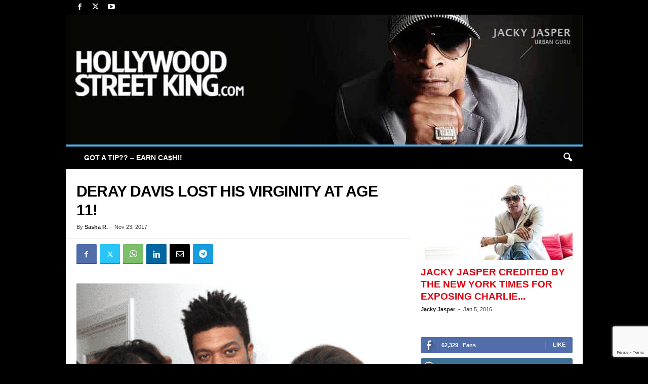

--- FILE ---
content_type: text/html; charset=UTF-8
request_url: https://hollywoodstreetking.com/deray-davis-lost-virginity-age-11/
body_size: 26196
content:
<!doctype html >
<!--[if IE 8]>    <html class="ie8" lang="en-US" prefix="og: https://ogp.me/ns#"> <![endif]-->
<!--[if IE 9]>    <html class="ie9" lang="en-US" prefix="og: https://ogp.me/ns#"> <![endif]-->
<!--[if gt IE 8]><!--> <html lang="en-US" prefix="og: https://ogp.me/ns#"> <!--<![endif]-->
<head>
    <title>Deray Davis Lost His Virginity at Age 11! | Hollywood Street King</title>
    <meta charset="UTF-8" />
    <meta name="viewport" content="width=device-width, initial-scale=1.0">
    <link rel="pingback" href="https://hollywoodstreetking.com/wordpress/xmlrpc.php" />
    <link rel="icon" type="image/png" href="https://hollywoodstreetking.com/favicon.ico">
<!-- Search Engine Optimization by Rank Math PRO - https://rankmath.com/ -->
<meta name="description" content="But that&#039;s not all. He says the women who took his virginity were 30-years-old! And he sees nothing wrong with it..."/>
<meta name="robots" content="follow, index, max-snippet:-1, max-video-preview:-1, max-image-preview:large"/>
<link rel="canonical" href="https://hollywoodstreetking.com/deray-davis-lost-virginity-age-11/" />
<meta property="og:locale" content="en_US" />
<meta property="og:type" content="article" />
<meta property="og:title" content="Deray Davis Lost His Virginity at Age 11! | Hollywood Street King" />
<meta property="og:description" content="But that&#039;s not all. He says the women who took his virginity were 30-years-old! And he sees nothing wrong with it..." />
<meta property="og:url" content="https://hollywoodstreetking.com/deray-davis-lost-virginity-age-11/" />
<meta property="article:publisher" content="http://facebook.com/hollywoodstreetking" />
<meta property="article:section" content="Featured" />
<meta property="og:image" content="https://hollywoodstreetking.com/wordpress/wp-content/uploads/2017/11/deray-davis.png" />
<meta property="og:image:secure_url" content="https://hollywoodstreetking.com/wordpress/wp-content/uploads/2017/11/deray-davis.png" />
<meta property="og:image:width" content="1201" />
<meta property="og:image:height" content="934" />
<meta property="og:image:alt" content="deray davis" />
<meta property="og:image:type" content="image/png" />
<meta property="article:published_time" content="2017-11-23T08:42:04-08:00" />
<meta name="twitter:card" content="summary_large_image" />
<meta name="twitter:title" content="Deray Davis Lost His Virginity at Age 11! | Hollywood Street King" />
<meta name="twitter:description" content="But that&#039;s not all. He says the women who took his virginity were 30-years-old! And he sees nothing wrong with it..." />
<meta name="twitter:site" content="@http://twitter.com/hwoodstreetking" />
<meta name="twitter:creator" content="@http://twitter.com/hwoodstreetking" />
<meta name="twitter:image" content="https://hollywoodstreetking.com/wordpress/wp-content/uploads/2017/11/deray-davis.png" />
<meta name="twitter:label1" content="Written by" />
<meta name="twitter:data1" content="Sasha R." />
<meta name="twitter:label2" content="Time to read" />
<meta name="twitter:data2" content="Less than a minute" />
<script type="application/ld+json" class="rank-math-schema-pro">{"@context":"https://schema.org","@graph":[{"@type":"Organization","@id":"https://hollywoodstreetking.com/#organization","name":"Hollywood Street King","sameAs":["http://facebook.com/hollywoodstreetking","https://twitter.com/http://twitter.com/hwoodstreetking"]},{"@type":"WebSite","@id":"https://hollywoodstreetking.com/#website","url":"https://hollywoodstreetking.com","name":"Hollywood Street King","publisher":{"@id":"https://hollywoodstreetking.com/#organization"},"inLanguage":"en-US"},{"@type":"ImageObject","@id":"https://hollywoodstreetking.com/wordpress/wp-content/uploads/2017/11/deray-davis.png","url":"https://hollywoodstreetking.com/wordpress/wp-content/uploads/2017/11/deray-davis.png","width":"1201","height":"934","caption":"deray davis","inLanguage":"en-US"},{"@type":"WebPage","@id":"https://hollywoodstreetking.com/deray-davis-lost-virginity-age-11/#webpage","url":"https://hollywoodstreetking.com/deray-davis-lost-virginity-age-11/","name":"Deray Davis Lost His Virginity at Age 11! | Hollywood Street King","datePublished":"2017-11-23T08:42:04-08:00","dateModified":"2017-11-23T08:42:04-08:00","isPartOf":{"@id":"https://hollywoodstreetking.com/#website"},"primaryImageOfPage":{"@id":"https://hollywoodstreetking.com/wordpress/wp-content/uploads/2017/11/deray-davis.png"},"inLanguage":"en-US"},{"@type":"Person","@id":"https://hollywoodstreetking.com/author/stassi-r/","name":"Sasha R.","url":"https://hollywoodstreetking.com/author/stassi-r/","image":{"@type":"ImageObject","@id":"https://secure.gravatar.com/avatar/8e6672ed651ec07e24173569dbcddc86748f3d8309f233ae25453eee03dd7f6d?s=96&amp;d=blank&amp;r=x","url":"https://secure.gravatar.com/avatar/8e6672ed651ec07e24173569dbcddc86748f3d8309f233ae25453eee03dd7f6d?s=96&amp;d=blank&amp;r=x","caption":"Sasha R.","inLanguage":"en-US"},"sameAs":["https://hollywoodstreetking.com/"],"worksFor":{"@id":"https://hollywoodstreetking.com/#organization"}},{"@type":"NewsArticle","headline":"Deray Davis Lost His Virginity at Age 11!","datePublished":"2017-11-23T08:42:04-08:00","dateModified":"2017-11-23T08:42:04-08:00","articleSection":"Featured","author":{"@id":"https://hollywoodstreetking.com/author/stassi-r/","name":"Sasha R."},"publisher":{"@id":"https://hollywoodstreetking.com/#organization"},"description":"But that's not all. He says the women who took his virginity were 30-years-old! And he sees nothing wrong with it...","copyrightYear":"2017","copyrightHolder":{"@id":"https://hollywoodstreetking.com/#organization"},"name":"Deray Davis Lost His Virginity at Age 11!","@id":"https://hollywoodstreetking.com/deray-davis-lost-virginity-age-11/#richSnippet","isPartOf":{"@id":"https://hollywoodstreetking.com/deray-davis-lost-virginity-age-11/#webpage"},"image":{"@id":"https://hollywoodstreetking.com/wordpress/wp-content/uploads/2017/11/deray-davis.png"},"inLanguage":"en-US","mainEntityOfPage":{"@id":"https://hollywoodstreetking.com/deray-davis-lost-virginity-age-11/#webpage"}}]}</script>
<!-- /Rank Math WordPress SEO plugin -->

<link rel="alternate" type="application/rss+xml" title=" &raquo; Feed" href="https://hollywoodstreetking.com/feed/" />
<link rel="alternate" type="application/rss+xml" title=" &raquo; Comments Feed" href="https://hollywoodstreetking.com/comments/feed/" />
<link rel="alternate" type="application/rss+xml" title=" &raquo; Deray Davis Lost His Virginity at Age 11! Comments Feed" href="https://hollywoodstreetking.com/deray-davis-lost-virginity-age-11/feed/" />
<link rel="alternate" title="oEmbed (JSON)" type="application/json+oembed" href="https://hollywoodstreetking.com/wp-json/oembed/1.0/embed?url=https%3A%2F%2Fhollywoodstreetking.com%2Fderay-davis-lost-virginity-age-11%2F" />
<link rel="alternate" title="oEmbed (XML)" type="text/xml+oembed" href="https://hollywoodstreetking.com/wp-json/oembed/1.0/embed?url=https%3A%2F%2Fhollywoodstreetking.com%2Fderay-davis-lost-virginity-age-11%2F&#038;format=xml" />
<style id='wp-img-auto-sizes-contain-inline-css' type='text/css'>
img:is([sizes=auto i],[sizes^="auto," i]){contain-intrinsic-size:3000px 1500px}
/*# sourceURL=wp-img-auto-sizes-contain-inline-css */
</style>
<style id='wp-emoji-styles-inline-css' type='text/css'>

	img.wp-smiley, img.emoji {
		display: inline !important;
		border: none !important;
		box-shadow: none !important;
		height: 1em !important;
		width: 1em !important;
		margin: 0 0.07em !important;
		vertical-align: -0.1em !important;
		background: none !important;
		padding: 0 !important;
	}
/*# sourceURL=wp-emoji-styles-inline-css */
</style>
<style id='wp-block-library-inline-css' type='text/css'>
:root{--wp-block-synced-color:#7a00df;--wp-block-synced-color--rgb:122,0,223;--wp-bound-block-color:var(--wp-block-synced-color);--wp-editor-canvas-background:#ddd;--wp-admin-theme-color:#007cba;--wp-admin-theme-color--rgb:0,124,186;--wp-admin-theme-color-darker-10:#006ba1;--wp-admin-theme-color-darker-10--rgb:0,107,160.5;--wp-admin-theme-color-darker-20:#005a87;--wp-admin-theme-color-darker-20--rgb:0,90,135;--wp-admin-border-width-focus:2px}@media (min-resolution:192dpi){:root{--wp-admin-border-width-focus:1.5px}}.wp-element-button{cursor:pointer}:root .has-very-light-gray-background-color{background-color:#eee}:root .has-very-dark-gray-background-color{background-color:#313131}:root .has-very-light-gray-color{color:#eee}:root .has-very-dark-gray-color{color:#313131}:root .has-vivid-green-cyan-to-vivid-cyan-blue-gradient-background{background:linear-gradient(135deg,#00d084,#0693e3)}:root .has-purple-crush-gradient-background{background:linear-gradient(135deg,#34e2e4,#4721fb 50%,#ab1dfe)}:root .has-hazy-dawn-gradient-background{background:linear-gradient(135deg,#faaca8,#dad0ec)}:root .has-subdued-olive-gradient-background{background:linear-gradient(135deg,#fafae1,#67a671)}:root .has-atomic-cream-gradient-background{background:linear-gradient(135deg,#fdd79a,#004a59)}:root .has-nightshade-gradient-background{background:linear-gradient(135deg,#330968,#31cdcf)}:root .has-midnight-gradient-background{background:linear-gradient(135deg,#020381,#2874fc)}:root{--wp--preset--font-size--normal:16px;--wp--preset--font-size--huge:42px}.has-regular-font-size{font-size:1em}.has-larger-font-size{font-size:2.625em}.has-normal-font-size{font-size:var(--wp--preset--font-size--normal)}.has-huge-font-size{font-size:var(--wp--preset--font-size--huge)}.has-text-align-center{text-align:center}.has-text-align-left{text-align:left}.has-text-align-right{text-align:right}.has-fit-text{white-space:nowrap!important}#end-resizable-editor-section{display:none}.aligncenter{clear:both}.items-justified-left{justify-content:flex-start}.items-justified-center{justify-content:center}.items-justified-right{justify-content:flex-end}.items-justified-space-between{justify-content:space-between}.screen-reader-text{border:0;clip-path:inset(50%);height:1px;margin:-1px;overflow:hidden;padding:0;position:absolute;width:1px;word-wrap:normal!important}.screen-reader-text:focus{background-color:#ddd;clip-path:none;color:#444;display:block;font-size:1em;height:auto;left:5px;line-height:normal;padding:15px 23px 14px;text-decoration:none;top:5px;width:auto;z-index:100000}html :where(.has-border-color){border-style:solid}html :where([style*=border-top-color]){border-top-style:solid}html :where([style*=border-right-color]){border-right-style:solid}html :where([style*=border-bottom-color]){border-bottom-style:solid}html :where([style*=border-left-color]){border-left-style:solid}html :where([style*=border-width]){border-style:solid}html :where([style*=border-top-width]){border-top-style:solid}html :where([style*=border-right-width]){border-right-style:solid}html :where([style*=border-bottom-width]){border-bottom-style:solid}html :where([style*=border-left-width]){border-left-style:solid}html :where(img[class*=wp-image-]){height:auto;max-width:100%}:where(figure){margin:0 0 1em}html :where(.is-position-sticky){--wp-admin--admin-bar--position-offset:var(--wp-admin--admin-bar--height,0px)}@media screen and (max-width:600px){html :where(.is-position-sticky){--wp-admin--admin-bar--position-offset:0px}}

/*# sourceURL=wp-block-library-inline-css */
</style><style id='global-styles-inline-css' type='text/css'>
:root{--wp--preset--aspect-ratio--square: 1;--wp--preset--aspect-ratio--4-3: 4/3;--wp--preset--aspect-ratio--3-4: 3/4;--wp--preset--aspect-ratio--3-2: 3/2;--wp--preset--aspect-ratio--2-3: 2/3;--wp--preset--aspect-ratio--16-9: 16/9;--wp--preset--aspect-ratio--9-16: 9/16;--wp--preset--color--black: #000000;--wp--preset--color--cyan-bluish-gray: #abb8c3;--wp--preset--color--white: #ffffff;--wp--preset--color--pale-pink: #f78da7;--wp--preset--color--vivid-red: #cf2e2e;--wp--preset--color--luminous-vivid-orange: #ff6900;--wp--preset--color--luminous-vivid-amber: #fcb900;--wp--preset--color--light-green-cyan: #7bdcb5;--wp--preset--color--vivid-green-cyan: #00d084;--wp--preset--color--pale-cyan-blue: #8ed1fc;--wp--preset--color--vivid-cyan-blue: #0693e3;--wp--preset--color--vivid-purple: #9b51e0;--wp--preset--gradient--vivid-cyan-blue-to-vivid-purple: linear-gradient(135deg,rgb(6,147,227) 0%,rgb(155,81,224) 100%);--wp--preset--gradient--light-green-cyan-to-vivid-green-cyan: linear-gradient(135deg,rgb(122,220,180) 0%,rgb(0,208,130) 100%);--wp--preset--gradient--luminous-vivid-amber-to-luminous-vivid-orange: linear-gradient(135deg,rgb(252,185,0) 0%,rgb(255,105,0) 100%);--wp--preset--gradient--luminous-vivid-orange-to-vivid-red: linear-gradient(135deg,rgb(255,105,0) 0%,rgb(207,46,46) 100%);--wp--preset--gradient--very-light-gray-to-cyan-bluish-gray: linear-gradient(135deg,rgb(238,238,238) 0%,rgb(169,184,195) 100%);--wp--preset--gradient--cool-to-warm-spectrum: linear-gradient(135deg,rgb(74,234,220) 0%,rgb(151,120,209) 20%,rgb(207,42,186) 40%,rgb(238,44,130) 60%,rgb(251,105,98) 80%,rgb(254,248,76) 100%);--wp--preset--gradient--blush-light-purple: linear-gradient(135deg,rgb(255,206,236) 0%,rgb(152,150,240) 100%);--wp--preset--gradient--blush-bordeaux: linear-gradient(135deg,rgb(254,205,165) 0%,rgb(254,45,45) 50%,rgb(107,0,62) 100%);--wp--preset--gradient--luminous-dusk: linear-gradient(135deg,rgb(255,203,112) 0%,rgb(199,81,192) 50%,rgb(65,88,208) 100%);--wp--preset--gradient--pale-ocean: linear-gradient(135deg,rgb(255,245,203) 0%,rgb(182,227,212) 50%,rgb(51,167,181) 100%);--wp--preset--gradient--electric-grass: linear-gradient(135deg,rgb(202,248,128) 0%,rgb(113,206,126) 100%);--wp--preset--gradient--midnight: linear-gradient(135deg,rgb(2,3,129) 0%,rgb(40,116,252) 100%);--wp--preset--font-size--small: 10px;--wp--preset--font-size--medium: 20px;--wp--preset--font-size--large: 30px;--wp--preset--font-size--x-large: 42px;--wp--preset--font-size--regular: 14px;--wp--preset--font-size--larger: 48px;--wp--preset--spacing--20: 0.44rem;--wp--preset--spacing--30: 0.67rem;--wp--preset--spacing--40: 1rem;--wp--preset--spacing--50: 1.5rem;--wp--preset--spacing--60: 2.25rem;--wp--preset--spacing--70: 3.38rem;--wp--preset--spacing--80: 5.06rem;--wp--preset--shadow--natural: 6px 6px 9px rgba(0, 0, 0, 0.2);--wp--preset--shadow--deep: 12px 12px 50px rgba(0, 0, 0, 0.4);--wp--preset--shadow--sharp: 6px 6px 0px rgba(0, 0, 0, 0.2);--wp--preset--shadow--outlined: 6px 6px 0px -3px rgb(255, 255, 255), 6px 6px rgb(0, 0, 0);--wp--preset--shadow--crisp: 6px 6px 0px rgb(0, 0, 0);}:where(.is-layout-flex){gap: 0.5em;}:where(.is-layout-grid){gap: 0.5em;}body .is-layout-flex{display: flex;}.is-layout-flex{flex-wrap: wrap;align-items: center;}.is-layout-flex > :is(*, div){margin: 0;}body .is-layout-grid{display: grid;}.is-layout-grid > :is(*, div){margin: 0;}:where(.wp-block-columns.is-layout-flex){gap: 2em;}:where(.wp-block-columns.is-layout-grid){gap: 2em;}:where(.wp-block-post-template.is-layout-flex){gap: 1.25em;}:where(.wp-block-post-template.is-layout-grid){gap: 1.25em;}.has-black-color{color: var(--wp--preset--color--black) !important;}.has-cyan-bluish-gray-color{color: var(--wp--preset--color--cyan-bluish-gray) !important;}.has-white-color{color: var(--wp--preset--color--white) !important;}.has-pale-pink-color{color: var(--wp--preset--color--pale-pink) !important;}.has-vivid-red-color{color: var(--wp--preset--color--vivid-red) !important;}.has-luminous-vivid-orange-color{color: var(--wp--preset--color--luminous-vivid-orange) !important;}.has-luminous-vivid-amber-color{color: var(--wp--preset--color--luminous-vivid-amber) !important;}.has-light-green-cyan-color{color: var(--wp--preset--color--light-green-cyan) !important;}.has-vivid-green-cyan-color{color: var(--wp--preset--color--vivid-green-cyan) !important;}.has-pale-cyan-blue-color{color: var(--wp--preset--color--pale-cyan-blue) !important;}.has-vivid-cyan-blue-color{color: var(--wp--preset--color--vivid-cyan-blue) !important;}.has-vivid-purple-color{color: var(--wp--preset--color--vivid-purple) !important;}.has-black-background-color{background-color: var(--wp--preset--color--black) !important;}.has-cyan-bluish-gray-background-color{background-color: var(--wp--preset--color--cyan-bluish-gray) !important;}.has-white-background-color{background-color: var(--wp--preset--color--white) !important;}.has-pale-pink-background-color{background-color: var(--wp--preset--color--pale-pink) !important;}.has-vivid-red-background-color{background-color: var(--wp--preset--color--vivid-red) !important;}.has-luminous-vivid-orange-background-color{background-color: var(--wp--preset--color--luminous-vivid-orange) !important;}.has-luminous-vivid-amber-background-color{background-color: var(--wp--preset--color--luminous-vivid-amber) !important;}.has-light-green-cyan-background-color{background-color: var(--wp--preset--color--light-green-cyan) !important;}.has-vivid-green-cyan-background-color{background-color: var(--wp--preset--color--vivid-green-cyan) !important;}.has-pale-cyan-blue-background-color{background-color: var(--wp--preset--color--pale-cyan-blue) !important;}.has-vivid-cyan-blue-background-color{background-color: var(--wp--preset--color--vivid-cyan-blue) !important;}.has-vivid-purple-background-color{background-color: var(--wp--preset--color--vivid-purple) !important;}.has-black-border-color{border-color: var(--wp--preset--color--black) !important;}.has-cyan-bluish-gray-border-color{border-color: var(--wp--preset--color--cyan-bluish-gray) !important;}.has-white-border-color{border-color: var(--wp--preset--color--white) !important;}.has-pale-pink-border-color{border-color: var(--wp--preset--color--pale-pink) !important;}.has-vivid-red-border-color{border-color: var(--wp--preset--color--vivid-red) !important;}.has-luminous-vivid-orange-border-color{border-color: var(--wp--preset--color--luminous-vivid-orange) !important;}.has-luminous-vivid-amber-border-color{border-color: var(--wp--preset--color--luminous-vivid-amber) !important;}.has-light-green-cyan-border-color{border-color: var(--wp--preset--color--light-green-cyan) !important;}.has-vivid-green-cyan-border-color{border-color: var(--wp--preset--color--vivid-green-cyan) !important;}.has-pale-cyan-blue-border-color{border-color: var(--wp--preset--color--pale-cyan-blue) !important;}.has-vivid-cyan-blue-border-color{border-color: var(--wp--preset--color--vivid-cyan-blue) !important;}.has-vivid-purple-border-color{border-color: var(--wp--preset--color--vivid-purple) !important;}.has-vivid-cyan-blue-to-vivid-purple-gradient-background{background: var(--wp--preset--gradient--vivid-cyan-blue-to-vivid-purple) !important;}.has-light-green-cyan-to-vivid-green-cyan-gradient-background{background: var(--wp--preset--gradient--light-green-cyan-to-vivid-green-cyan) !important;}.has-luminous-vivid-amber-to-luminous-vivid-orange-gradient-background{background: var(--wp--preset--gradient--luminous-vivid-amber-to-luminous-vivid-orange) !important;}.has-luminous-vivid-orange-to-vivid-red-gradient-background{background: var(--wp--preset--gradient--luminous-vivid-orange-to-vivid-red) !important;}.has-very-light-gray-to-cyan-bluish-gray-gradient-background{background: var(--wp--preset--gradient--very-light-gray-to-cyan-bluish-gray) !important;}.has-cool-to-warm-spectrum-gradient-background{background: var(--wp--preset--gradient--cool-to-warm-spectrum) !important;}.has-blush-light-purple-gradient-background{background: var(--wp--preset--gradient--blush-light-purple) !important;}.has-blush-bordeaux-gradient-background{background: var(--wp--preset--gradient--blush-bordeaux) !important;}.has-luminous-dusk-gradient-background{background: var(--wp--preset--gradient--luminous-dusk) !important;}.has-pale-ocean-gradient-background{background: var(--wp--preset--gradient--pale-ocean) !important;}.has-electric-grass-gradient-background{background: var(--wp--preset--gradient--electric-grass) !important;}.has-midnight-gradient-background{background: var(--wp--preset--gradient--midnight) !important;}.has-small-font-size{font-size: var(--wp--preset--font-size--small) !important;}.has-medium-font-size{font-size: var(--wp--preset--font-size--medium) !important;}.has-large-font-size{font-size: var(--wp--preset--font-size--large) !important;}.has-x-large-font-size{font-size: var(--wp--preset--font-size--x-large) !important;}
/*# sourceURL=global-styles-inline-css */
</style>

<style id='classic-theme-styles-inline-css' type='text/css'>
/*! This file is auto-generated */
.wp-block-button__link{color:#fff;background-color:#32373c;border-radius:9999px;box-shadow:none;text-decoration:none;padding:calc(.667em + 2px) calc(1.333em + 2px);font-size:1.125em}.wp-block-file__button{background:#32373c;color:#fff;text-decoration:none}
/*# sourceURL=/wp-includes/css/classic-themes.min.css */
</style>
<link rel='stylesheet' id='contact-form-7-css' href='https://hollywoodstreetking.com/wordpress/wp-content/plugins/contact-form-7/includes/css/styles.css?ver=6.1.4' type='text/css' media='all' />
<link rel='stylesheet' id='td-theme-css' href='https://hollywoodstreetking.com/wordpress/wp-content/themes/Newsmag/style.css?ver=5.4.3.3' type='text/css' media='all' />
<style id='td-theme-inline-css' type='text/css'>
    
        /* custom css - generated by TagDiv Composer */
        @media (max-width: 767px) {
            .td-header-desktop-wrap {
                display: none;
            }
        }
        @media (min-width: 767px) {
            .td-header-mobile-wrap {
                display: none;
            }
        }
    
	
/*# sourceURL=td-theme-inline-css */
</style>
<link rel='stylesheet' id='td-theme-child-css' href='https://hollywoodstreetking.com/wordpress/wp-content/themes/Newsmag-child/style.css?ver=5.4.3.3c' type='text/css' media='all' />
<link rel='stylesheet' id='td-legacy-framework-front-style-css' href='https://hollywoodstreetking.com/wordpress/wp-content/plugins/td-composer/legacy/Newsmag/assets/css/td_legacy_main.css?ver=e5fcc38395b0030bac3ad179898970d6xzx' type='text/css' media='all' />
<script type="text/javascript" src="https://hollywoodstreetking.com/wordpress/wp-includes/js/jquery/jquery.min.js?ver=3.7.1" id="jquery-core-js"></script>
<script type="text/javascript" src="https://hollywoodstreetking.com/wordpress/wp-includes/js/jquery/jquery-migrate.min.js?ver=3.4.1" id="jquery-migrate-js"></script>
<link rel="https://api.w.org/" href="https://hollywoodstreetking.com/wp-json/" /><link rel="alternate" title="JSON" type="application/json" href="https://hollywoodstreetking.com/wp-json/wp/v2/posts/140602" /><link rel="EditURI" type="application/rsd+xml" title="RSD" href="https://hollywoodstreetking.com/wordpress/xmlrpc.php?rsd" />

<!-- JS generated by theme -->

<script type="text/javascript" id="td-generated-header-js">
    
    

	    var tdBlocksArray = []; //here we store all the items for the current page

	    // td_block class - each ajax block uses a object of this class for requests
	    function tdBlock() {
		    this.id = '';
		    this.block_type = 1; //block type id (1-234 etc)
		    this.atts = '';
		    this.td_column_number = '';
		    this.td_current_page = 1; //
		    this.post_count = 0; //from wp
		    this.found_posts = 0; //from wp
		    this.max_num_pages = 0; //from wp
		    this.td_filter_value = ''; //current live filter value
		    this.is_ajax_running = false;
		    this.td_user_action = ''; // load more or infinite loader (used by the animation)
		    this.header_color = '';
		    this.ajax_pagination_infinite_stop = ''; //show load more at page x
	    }

        // td_js_generator - mini detector
        ( function () {
            var htmlTag = document.getElementsByTagName("html")[0];

	        if ( navigator.userAgent.indexOf("MSIE 10.0") > -1 ) {
                htmlTag.className += ' ie10';
            }

            if ( !!navigator.userAgent.match(/Trident.*rv\:11\./) ) {
                htmlTag.className += ' ie11';
            }

	        if ( navigator.userAgent.indexOf("Edge") > -1 ) {
                htmlTag.className += ' ieEdge';
            }

            if ( /(iPad|iPhone|iPod)/g.test(navigator.userAgent) ) {
                htmlTag.className += ' td-md-is-ios';
            }

            var user_agent = navigator.userAgent.toLowerCase();
            if ( user_agent.indexOf("android") > -1 ) {
                htmlTag.className += ' td-md-is-android';
            }

            if ( -1 !== navigator.userAgent.indexOf('Mac OS X')  ) {
                htmlTag.className += ' td-md-is-os-x';
            }

            if ( /chrom(e|ium)/.test(navigator.userAgent.toLowerCase()) ) {
               htmlTag.className += ' td-md-is-chrome';
            }

            if ( -1 !== navigator.userAgent.indexOf('Firefox') ) {
                htmlTag.className += ' td-md-is-firefox';
            }

            if ( -1 !== navigator.userAgent.indexOf('Safari') && -1 === navigator.userAgent.indexOf('Chrome') ) {
                htmlTag.className += ' td-md-is-safari';
            }

            if( -1 !== navigator.userAgent.indexOf('IEMobile') ){
                htmlTag.className += ' td-md-is-iemobile';
            }

        })();

        var tdLocalCache = {};

        ( function () {
            "use strict";

            tdLocalCache = {
                data: {},
                remove: function (resource_id) {
                    delete tdLocalCache.data[resource_id];
                },
                exist: function (resource_id) {
                    return tdLocalCache.data.hasOwnProperty(resource_id) && tdLocalCache.data[resource_id] !== null;
                },
                get: function (resource_id) {
                    return tdLocalCache.data[resource_id];
                },
                set: function (resource_id, cachedData) {
                    tdLocalCache.remove(resource_id);
                    tdLocalCache.data[resource_id] = cachedData;
                }
            };
        })();

    
    
var td_viewport_interval_list=[{"limitBottom":767,"sidebarWidth":251},{"limitBottom":1023,"sidebarWidth":339}];
var tdc_is_installed="yes";
var td_ajax_url="https:\/\/hollywoodstreetking.com\/wordpress\/wp-admin\/admin-ajax.php?td_theme_name=Newsmag&v=5.4.3.3";
var td_get_template_directory_uri="https:\/\/hollywoodstreetking.com\/wordpress\/wp-content\/plugins\/td-composer\/legacy\/common";
var tds_snap_menu="snap";
var tds_logo_on_sticky="show";
var tds_header_style="8";
var td_please_wait="Please wait...";
var td_email_user_pass_incorrect="User or password incorrect!";
var td_email_user_incorrect="Email or username incorrect!";
var td_email_incorrect="Email incorrect!";
var td_user_incorrect="Username incorrect!";
var td_email_user_empty="Email or username empty!";
var td_pass_empty="Pass empty!";
var td_pass_pattern_incorrect="Invalid Pass Pattern!";
var td_retype_pass_incorrect="Retyped Pass incorrect!";
var tds_more_articles_on_post_enable="";
var tds_more_articles_on_post_time_to_wait="1";
var tds_more_articles_on_post_pages_distance_from_top=0;
var tds_captcha="";
var tds_theme_color_site_wide="#4db2ec";
var tds_smart_sidebar="enabled";
var tdThemeName="Newsmag";
var tdThemeNameWl="Newsmag";
var td_magnific_popup_translation_tPrev="Previous (Left arrow key)";
var td_magnific_popup_translation_tNext="Next (Right arrow key)";
var td_magnific_popup_translation_tCounter="%curr% of %total%";
var td_magnific_popup_translation_ajax_tError="The content from %url% could not be loaded.";
var td_magnific_popup_translation_image_tError="The image #%curr% could not be loaded.";
var tdBlockNonce="2a8b04397a";
var tdMobileMenu="enabled";
var tdMobileSearch="enabled";
var tdDateNamesI18n={"month_names":["January","February","March","April","May","June","July","August","September","October","November","December"],"month_names_short":["Jan","Feb","Mar","Apr","May","Jun","Jul","Aug","Sep","Oct","Nov","Dec"],"day_names":["Sunday","Monday","Tuesday","Wednesday","Thursday","Friday","Saturday"],"day_names_short":["Sun","Mon","Tue","Wed","Thu","Fri","Sat"]};
var td_deploy_mode="deploy";
var td_ad_background_click_link="";
var td_ad_background_click_target="";
</script>


<!-- Header style compiled by theme -->

<style>
/* custom css - generated by TagDiv Composer */
    

body {
	background-color:#000000;
}
.td-pb-row [class*="td-pb-span"],
    .td-pb-border-top,
    .page-template-page-title-sidebar-php .td-page-content > .wpb_row:first-child,
    .td-post-sharing,
    .td-post-content,
    .td-post-next-prev,
    .author-box-wrap,
    .td-comments-title-wrap,
    .comment-list,
    .comment-respond,
    .td-post-template-5 header,
    .td-container,
    .wpb_content_element,
    .wpb_column,
    .wpb_row,
    .white-menu .td-header-container .td-header-main-menu,
    .td-post-template-1 .td-post-content,
    .td-post-template-4 .td-post-sharing-top,
    .td-header-style-6 .td-header-header .td-make-full,
    #disqus_thread,
    .page-template-page-pagebuilder-title-php .td-page-content > .wpb_row:first-child,
    .td-footer-container:before {
        border-color: #ffffff;
    }
    .td-top-border {
        border-color: #ffffff !important;
    }
    .td-container-border:after,
    .td-next-prev-separator,
    .td-container .td-pb-row .wpb_column:before,
    .td-container-border:before,
    .td-main-content:before,
    .td-main-sidebar:before,
    .td-pb-row .td-pb-span4:nth-of-type(3):after,
    .td-pb-row .td-pb-span4:nth-last-of-type(3):after {
    	background-color: #ffffff;
    }
    @media (max-width: 767px) {
    	.white-menu .td-header-main-menu {
      		border-color: #ffffff;
      	}
    }



    
    .td-header-top-menu,
    .td-header-wrap .td-top-menu-full {
        background-color: #000000;
    }

    .td-header-style-1 .td-header-top-menu,
    .td-header-style-2 .td-top-bar-container,
    .td-header-style-7 .td-header-top-menu {
        padding: 0 12px;
        top: 0;
    }

    
    .td-header-sp-top-menu .top-header-menu > li > a,
    .td-header-sp-top-menu .td_data_time,
    .td-subscription-active .td-header-sp-top-menu .tds_menu_login .tdw-wml-user,
    .td-header-sp-top-menu .td-weather-top-widget {
        color: #ffffff;
    }

    
    .td-header-main-menu {
        background-color: #000000;
    }

    
    .td-header-row.td-header-header {
        background-color: #ffffff;
    }

    .td-header-style-1 .td-header-top-menu {
        padding: 0 12px;
    	top: 0;
    }

    @media (min-width: 1024px) {
    	.td-header-style-1 .td-header-header {
      		padding: 0 6px;
      	}
    }

    .td-header-style-6 .td-header-header .td-make-full {
    	border-bottom: 0;
    }


    @media (max-height: 768px) {
        .td-header-style-6 .td-header-sp-rec {
            margin-right: 7px;
        }
        .td-header-style-6 .td-header-sp-logo {
        	margin-left: 7px;
    	}
    }

    
    .td-menu-background:before,
    .td-search-background:before {
        background: #0a0a0a;
        background: -moz-linear-gradient(top, #0a0a0a 0%, #dd3333 100%);
        background: -webkit-gradient(left top, left bottom, color-stop(0%, #0a0a0a), color-stop(100%, #dd3333));
        background: -webkit-linear-gradient(top, #0a0a0a 0%, #dd3333 100%);
        background: -o-linear-gradient(top, #0a0a0a 0%, @mobileu_gradient_two_mob 100%);
        background: -ms-linear-gradient(top, #0a0a0a 0%, #dd3333 100%);
        background: linear-gradient(to bottom, #0a0a0a 0%, #dd3333 100%);
        filter: progid:DXImageTransform.Microsoft.gradient( startColorstr='#0a0a0a', endColorstr='#dd3333', GradientType=0 );
    }

    
    #td-mobile-nav .td-register-section .td-login-button {
        color: #dd3333;
    }


    
    .td-sub-footer-container {
        background-color: #ffffff;
    }
    .td-sub-footer-container:after {
        background-color: transparent;
    }
    .td-sub-footer-container:before {
        background-color: transparent;
    }
    .td-footer-container.td-container {
        border-bottom-width: 0;
    }

    
    .td_module_1 .td-module-title a {
    	color: #dd0311;
    }
    
    .td_module_2 .td-module-title a {
    	color: #dd0311;
    }
    
    .td_module_3 .td-module-title a {
    	color: #dd0311;
    }
    
    .td_module_4 .td-module-title a {
    	color: #dd0311;
    }
    
    .td_module_5 .td-module-title a {
    	color: #dd0311;
    }
    
    .td_module_6 .td-module-title a {
    	color: #dd0311;
    }
    
    .td_module_7 .td-module-title a {
    	color: #dd0311;
    }
    
    .td_module_8 .td-module-title a {
    	color: #dd0311;
    }
    
    .td_module_9 .td-module-title a {
    	color: #dd0311;
    }
    
    .td_block_trending_now .entry-title a {
    	color: #353535;
    }
    
    .td-post-content h1,
    .td-post-content h2,
    .td-post-content h3,
    .td-post-content h4,
    .td-post-content h5,
    .td-post-content h6 {
    	color: #000000;
    }
    
    .post blockquote p,
    .page blockquote p {
    	color: #262626;
    }
    .post .td_quote_box,
    .page .td_quote_box {
        border-color: #262626;
    }

    
    .td_block_trending_now .entry-title {
    	text-transform:uppercase;
	
    }
    
    .td_module_1 .td-module-title {
    	text-transform:uppercase;
	
    }
    
    .td_module_2 .td-module-title {
    	text-transform:uppercase;
	
    }
    
    .td_module_3 .td-module-title {
    	text-transform:uppercase;
	
    }
    
    .td_module_4 .td-module-title {
    	text-transform:uppercase;
	
    }
    
    .td_module_5 .td-module-title {
    	text-transform:uppercase;
	
    }
    
    .td_module_6 .td-module-title {
    	text-transform:uppercase;
	
    }
    
    .td_module_7 .td-module-title {
    	text-transform:uppercase;
	
    }
    
    .td_module_8 .td-module-title {
    	text-transform:uppercase;
	
    }
    
    .td_module_9 .td-module-title {
    	text-transform:uppercase;
	
    }
    
    .td_module_10 .td-module-title {
    	text-transform:uppercase;
	
    }
    
    .td_module_11 .td-module-title {
    	text-transform:uppercase;
	
    }
    
    .td_module_12 .td-module-title {
    	text-transform:uppercase;
	
    }
    
    .td_module_13 .td-module-title {
    	text-transform:uppercase;
	
    }
    
    .td_module_14 .td-module-title {
    	text-transform:uppercase;
	
    }
    
    .td_module_15 .entry-title {
    	text-transform:uppercase;
	
    }
    
    .td_module_mx1 .td-module-title {
    	text-transform:uppercase;
	
    }
    
    .td_module_mx2 .td-module-title {
    	text-transform:uppercase;
	
    }
    
    .td_module_mx3 .td-module-title {
    	text-transform:uppercase;
	
    }
    
    .td_module_mx4 .td-module-title {
    	text-transform:uppercase;
	
    }
    
    .page .td-post-template-6 .td-post-header h1 {
        text-transform:uppercase;
	
    }

    
    .block-title > span,
    .block-title > a,
    .widgettitle,
    .td-trending-now-title,
    .wpb_tabs li a,
    .vc_tta-container .vc_tta-color-grey.vc_tta-tabs-position-top.vc_tta-style-classic .vc_tta-tabs-container .vc_tta-tab > a,
    .td-related-title .td-related-left,
    .td-related-title .td-related-right,
    .category .entry-title span,
    .td-author-counters span,
    .woocommerce-tabs h2,
    .woocommerce .product .products h2:not(.woocommerce-loop-product__title) {
        text-transform:uppercase;
	
    }
    
    .td-big-grid-meta .td-post-category,
    .td_module_wrap .td-post-category,
    .td-module-image .td-post-category {
        text-transform:uppercase;
	
    }
    
    .td_block_big_grid .td-big-thumb .entry-title,
    .td_block_big_grid_2 .td-big-thumb .entry-title,
    .td_block_big_grid_3 .td-big-thumb .entry-title,
    .td_block_big_grid_4 .td-big-thumb .entry-title,
    .td_block_big_grid_5 .td-big-thumb .entry-title,
    .td_block_big_grid_6 .td-big-thumb .entry-title,
    .td_block_big_grid_7 .td-big-thumb .entry-title {
        text-transform:uppercase;
	
    }
    
    .td_block_big_grid .td-tiny-thumb .entry-title,
    .td_block_big_grid_2 .td-tiny-thumb .entry-title,
    .td_block_big_grid_3 .td-tiny-thumb .entry-title,
    .td_block_big_grid_4 .td-tiny-thumb .entry-title,
    .td_block_big_grid_5 .td-tiny-thumb .entry-title,
    .td_block_big_grid_6 .td-tiny-thumb .entry-title,
    .td_block_big_grid_7 .td-tiny-thumb .entry-title {
        text-transform:uppercase;
	
    }








	
    .td-post-template-default header .entry-title {
        text-transform:uppercase;
	
    }
    
    .td-post-template-1 header .entry-title {
        text-transform:uppercase;
	
    }
    
    .post .td_quote_box p,
    .page .td_quote_box p {
        font-size:13px;
	line-height:15px;
	font-style:italic;
	font-weight:normal;
	
    }
    
    .post .td_pull_quote p,
    .page .td_pull_quote p {
        font-size:13px;
	line-height:15px;
	
    }
    
    .td-post-content h1 {
        font-size:20px;
	line-height:24px;
	font-weight:bold;
	text-transform:uppercase;
	
    }
    
    .td-post-content h2 {
        font-size:17px;
	line-height:21px;
	font-weight:bold;
	text-transform:capitalize;
	
    }
    
    .td-post-content h3 {
        font-size:15px;
	line-height:19px;
	font-weight:bold;
	text-transform:capitalize;
	
    }
    
    .td-footer-container::before {
        background-position: center center;
    }
</style>

<link rel="icon" href="https://hollywoodstreetking.com/wordpress/wp-content/uploads/2020/07/cropped-apple-touch-icon-32x32.png" sizes="32x32" />
<link rel="icon" href="https://hollywoodstreetking.com/wordpress/wp-content/uploads/2020/07/cropped-apple-touch-icon-192x192.png" sizes="192x192" />
<link rel="apple-touch-icon" href="https://hollywoodstreetking.com/wordpress/wp-content/uploads/2020/07/cropped-apple-touch-icon-180x180.png" />
<meta name="msapplication-TileImage" content="https://hollywoodstreetking.com/wordpress/wp-content/uploads/2020/07/cropped-apple-touch-icon-270x270.png" />
	<style id="tdw-css-placeholder">/* custom css - generated by TagDiv Composer */
</style></head>

<body data-rsssl=1 class="wp-singular post-template-default single single-post postid-140602 single-format-standard wp-theme-Newsmag wp-child-theme-Newsmag-child deray-davis-lost-virginity-age-11 global-block-template-1 single_template_1 white-grid td-boxed-layout" itemscope="itemscope" itemtype="https://schema.org/WebPage">

        <div class="td-scroll-up  td-hide-scroll-up-on-mob"  style="display:none;"><i class="td-icon-menu-up"></i></div>

    
    <div class="td-menu-background"></div>
<div id="td-mobile-nav">
    <div class="td-mobile-container">
        <!-- mobile menu top section -->
        <div class="td-menu-socials-wrap">
            <!-- socials -->
            <div class="td-menu-socials">
                
        <span class="td-social-icon-wrap">
            <a target="_blank" href="http://facebook.com/hollywoodstreetking" title="Facebook">
                <i class="td-icon-font td-icon-facebook"></i>
                <span style="display: none">Facebook</span>
            </a>
        </span>
        <span class="td-social-icon-wrap">
            <a target="_blank" href="http://twitter.com/hwdstreetking" title="Twitter">
                <i class="td-icon-font td-icon-twitter"></i>
                <span style="display: none">Twitter</span>
            </a>
        </span>
        <span class="td-social-icon-wrap">
            <a target="_blank" href="http://youtube.com/user/Hollywoodstreetkings" title="Youtube">
                <i class="td-icon-font td-icon-youtube"></i>
                <span style="display: none">Youtube</span>
            </a>
        </span>            </div>
            <!-- close button -->
            <div class="td-mobile-close">
                <span><i class="td-icon-close-mobile"></i></span>
            </div>
        </div>

        <!-- login section -->
        
        <!-- menu section -->
        <div class="td-mobile-content">
            <div class="menu-top-bar-menu-container"><ul id="menu-top-bar-menu" class="td-mobile-main-menu"><li id="menu-item-74967" class="menu-item menu-item-type-post_type menu-item-object-page menu-item-first menu-item-74967"><a title="CONTACT HSK" href="https://hollywoodstreetking.com/contact-hsk/">GOT A TIP?? &#8211; EARN CA$H!!</a></li>
</ul></div>        </div>
    </div>

    <!-- register/login section -->
    </div>    <div class="td-search-background"></div>
<div class="td-search-wrap-mob">
	<div class="td-drop-down-search">
		<form method="get" class="td-search-form" action="https://hollywoodstreetking.com/">
			<!-- close button -->
			<div class="td-search-close">
				<span><i class="td-icon-close-mobile"></i></span>
			</div>
			<div role="search" class="td-search-input">
				<span>Search</span>
				<input id="td-header-search-mob" type="text" value="" name="s" autocomplete="off" />
			</div>
		</form>
		<div id="td-aj-search-mob"></div>
	</div>
</div>

    <div id="td-outer-wrap">
    
        <div class="td-outer-container">
        
            <!--
Header style 8
-->
<div class="td-header-wrap td-header-style-8">
    <div class="td-top-menu-full">
        <div class="td-header-row td-header-top-menu td-make-full">
            
    <div class="td-top-bar-container top-bar-style-2">
            <div class="td-header-sp-top-widget">
        
        <span class="td-social-icon-wrap">
            <a target="_blank" href="http://facebook.com/hollywoodstreetking" title="Facebook">
                <i class="td-icon-font td-icon-facebook"></i>
                <span style="display: none">Facebook</span>
            </a>
        </span>
        <span class="td-social-icon-wrap">
            <a target="_blank" href="http://twitter.com/hwdstreetking" title="Twitter">
                <i class="td-icon-font td-icon-twitter"></i>
                <span style="display: none">Twitter</span>
            </a>
        </span>
        <span class="td-social-icon-wrap">
            <a target="_blank" href="http://youtube.com/user/Hollywoodstreetkings" title="Youtube">
                <i class="td-icon-font td-icon-youtube"></i>
                <span style="display: none">Youtube</span>
            </a>
        </span>    </div>
            <div class="td-header-sp-top-menu">

    </div>    </div>

        </div>
    </div>

    <div class="td-header-row td-header-header">
        <div class="td-header-sp-logo">
            	<a class="td-main-logo" href="https://hollywoodstreetking.com/">
		<img class="td-retina-data"  data-retina="https://hollywoodstreetking.com/wordpress/wp-content/uploads/2025/12/hsk25-header-1021x257-1.jpg" src="https://hollywoodstreetking.com/wordpress/wp-content/uploads/2025/12/hsk25-header-1021x257-1.jpg" alt="Hollywood Street King" width="1021" height="257"/>
		<span class="td-visual-hidden"></span>
	</a>
	        </div>
    </div>

    <div class="td-header-menu-wrap">
        <div class="td-header-row td-header-border td-header-main-menu">
            <div class="td-make-full">
                <div id="td-header-menu" role="navigation">
        <div id="td-top-mobile-toggle"><span><i class="td-icon-font td-icon-mobile"></i></span></div>
        <div class="td-main-menu-logo td-logo-in-header">
        	<a class="td-mobile-logo td-sticky-mobile" href="https://hollywoodstreetking.com/">
		<img class="td-retina-data" data-retina="https://hollywoodstreetking.com/wordpress/wp-content/uploads/2025/12/hsk25-header-1021x257-1.jpg" src="https://hollywoodstreetking.com/wordpress/wp-content/uploads/2025/12/hsk25-header-1021x257-1.jpg" alt="Hollywood Street King"  width="1021" height="257"/>
	</a>
		<a class="td-header-logo td-sticky-mobile" href="https://hollywoodstreetking.com/">
		<img class="td-retina-data" data-retina="https://hollywoodstreetking.com/wordpress/wp-content/uploads/2025/12/hsk25-header-1021x257-1.jpg" src="https://hollywoodstreetking.com/wordpress/wp-content/uploads/2025/12/hsk25-header-1021x257-1.jpg" alt="Hollywood Street King"  width="1021" height="257"/>
	</a>
	    </div>
    <div class="menu-top-bar-menu-container"><ul id="menu-top-bar-menu-1" class="sf-menu"><li class="menu-item menu-item-type-post_type menu-item-object-page menu-item-first td-menu-item td-normal-menu menu-item-74967"><a title="CONTACT HSK" href="https://hollywoodstreetking.com/contact-hsk/">GOT A TIP?? &#8211; EARN CA$H!!</a></li>
</ul></div></div>

<div class="td-search-wrapper">
    <div id="td-top-search">
        <!-- Search -->
        <div class="header-search-wrap">
            <div class="dropdown header-search">
                <a id="td-header-search-button" href="#" role="button" aria-label="search icon" class="dropdown-toggle " data-toggle="dropdown"><i class="td-icon-search"></i></a>
                                <span id="td-header-search-button-mob" class="dropdown-toggle " data-toggle="dropdown"><i class="td-icon-search"></i></span>
                            </div>
        </div>
    </div>
</div>

<div class="header-search-wrap">
	<div class="dropdown header-search">
		<div class="td-drop-down-search">
			<form method="get" class="td-search-form" action="https://hollywoodstreetking.com/">
				<div role="search" class="td-head-form-search-wrap">
					<input class="needsclick" id="td-header-search" type="text" value="" name="s" autocomplete="off" /><input class="wpb_button wpb_btn-inverse btn" type="submit" id="td-header-search-top" value="Search" />
				</div>
			</form>
			<div id="td-aj-search"></div>
		</div>
	</div>
</div>            </div>
        </div>
    </div>

    <div class="td-header-container">
        <div class="td-header-row">
            <div class="td-header-sp-rec">
                
<div class="td-header-ad-wrap  td-ad">
    

</div>            </div>
        </div>
    </div>
</div><div class="td-container td-post-template-1">
    <div class="td-container-border">
        <div class="td-pb-row">
                                    <div class="td-pb-span8 td-main-content" role="main">
                            <div class="td-ss-main-content">
                                

    <article id="post-140602" class="post-140602 post type-post status-publish format-standard has-post-thumbnail hentry category-street-king-features" itemscope itemtype="https://schema.org/Article">
        <div class="td-post-header td-pb-padding-side">
            
            
            <header>
                <h1 class="entry-title">Deray Davis Lost His Virginity at Age 11!</h1>

                

                <div class="meta-info">

                    <div class="td-post-author-name"><div class="td-author-by">By</div> <a href="https://hollywoodstreetking.com/author/stassi-r/">Sasha R.</a><div class="td-author-line"> - </div> </div>                    <span class="td-post-date"><time class="entry-date updated td-module-date" datetime="2017-11-23T08:42:04-08:00" >Nov 23, 2017</time></span>                                                                            </div>
            </header>


        </div>

        <div class="td-post-sharing-top td-pb-padding-side"><div id="td_social_sharing_article_top" class="td-post-sharing td-ps-bg td-ps-notext td-ps-bar td-post-sharing-style5 "><div class="td-post-sharing-visible"><a class="td-social-sharing-button td-social-sharing-button-js td-social-network td-social-facebook" href="https://www.facebook.com/sharer.php?u=https%3A%2F%2Fhollywoodstreetking.com%2Fderay-davis-lost-virginity-age-11%2F" title="Facebook" ><div class="td-social-but-icon"><i class="td-icon-facebook"></i></div><div class="td-social-but-text">Facebook</div></a><a class="td-social-sharing-button td-social-sharing-button-js td-social-network td-social-twitter" href="https://twitter.com/intent/tweet?text=Deray+Davis+Lost+His+Virginity+at+Age+11%21&url=https%3A%2F%2Fhollywoodstreetking.com%2Fderay-davis-lost-virginity-age-11%2F" title="Twitter" ><div class="td-social-but-icon"><i class="td-icon-twitter"></i></div><div class="td-social-but-text">Twitter</div></a><a class="td-social-sharing-button td-social-sharing-button-js td-social-network td-social-whatsapp" href="https://api.whatsapp.com/send?text=Deray+Davis+Lost+His+Virginity+at+Age+11%21 %0A%0A https://hollywoodstreetking.com/deray-davis-lost-virginity-age-11/" title="WhatsApp" ><div class="td-social-but-icon"><i class="td-icon-whatsapp"></i></div><div class="td-social-but-text">WhatsApp</div></a><a class="td-social-sharing-button td-social-sharing-button-js td-social-network td-social-linkedin" href="https://www.linkedin.com/shareArticle?mini=true&url=https://hollywoodstreetking.com/deray-davis-lost-virginity-age-11/&title=Deray+Davis+Lost+His+Virginity+at+Age+11%21" title="Linkedin" ><div class="td-social-but-icon"><i class="td-icon-linkedin"></i></div><div class="td-social-but-text">Linkedin</div></a><a class="td-social-sharing-button td-social-sharing-button-js td-social-network td-social-mail" href="mailto:?subject=Deray Davis Lost His Virginity at Age 11!&body=https://hollywoodstreetking.com/deray-davis-lost-virginity-age-11/" title="Email" ><div class="td-social-but-icon"><i class="td-icon-mail"></i></div><div class="td-social-but-text">Email</div></a><a class="td-social-sharing-button td-social-sharing-button-js td-social-network td-social-telegram" href="https://telegram.me/share/url?url=https://hollywoodstreetking.com/deray-davis-lost-virginity-age-11/&text=Deray+Davis+Lost+His+Virginity+at+Age+11%21" title="Telegram" ><div class="td-social-but-icon"><i class="td-icon-telegram"></i></div><div class="td-social-but-text">Telegram</div></a></div><div class="td-social-sharing-hidden"><ul class="td-pulldown-filter-list"></ul><a class="td-social-sharing-button td-social-handler td-social-expand-tabs" href="#" data-block-uid="td_social_sharing_article_top" title="More">
                                    <div class="td-social-but-icon"><i class="td-icon-plus td-social-expand-tabs-icon"></i></div>
                                </a></div></div></div>

        <div class="td-post-content td-pb-padding-side">
            <div class="td-featured-image-rec">

                        </div>


            <p><img fetchpriority="high" decoding="async" src="https://hollywoodstreetking.com/wordpress/wp-content/uploads/2017/11/deray-davis.png" alt="deray davis" width="1201" height="934" class="aligncenter size-full wp-image-140604" srcset="https://hollywoodstreetking.com/wordpress/wp-content/uploads/2017/11/deray-davis.png 1201w, https://hollywoodstreetking.com/wordpress/wp-content/uploads/2017/11/deray-davis-200x156.png 200w, https://hollywoodstreetking.com/wordpress/wp-content/uploads/2017/11/deray-davis-300x233.png 300w, https://hollywoodstreetking.com/wordpress/wp-content/uploads/2017/11/deray-davis-768x597.png 768w, https://hollywoodstreetking.com/wordpress/wp-content/uploads/2017/11/deray-davis-1021x794.png 1021w, https://hollywoodstreetking.com/wordpress/wp-content/uploads/2017/11/deray-davis-640x498.png 640w, https://hollywoodstreetking.com/wordpress/wp-content/uploads/2017/11/deray-davis-681x530.png 681w" sizes="(max-width: 1201px) 100vw, 1201px" /></p>
<p>But that&#8217;s not all. He says the women who took his virginity were 30-years-old! And he sees nothing wrong with it&#8230;</p>
<p>https://www.instagram.com/p/BbzgfJ7DKC-/</p><div class="td-a-rec td-a-rec-id-content_inline  tdi_3 td_block_template_1"><!-- Start DOAHSK - 1x4 Stacked -->
<div id='__kx_ad_1421'></div>
<script type="text/javascript" language="javascript">
var __kx_ad_slots = __kx_ad_slots || [];

(function () {
	var slot = 1421;
	var h = false;
	__kx_ad_slots.push(slot);
	if (typeof __kx_ad_start == 'function') {
		__kx_ad_start();
	} else {
		var s = document.createElement('script');
		s.type = 'text/javascript';
		s.async = true;
		s.src = '//cdn.kixer.com/ad/load.js';
		s.onload = s.onreadystatechange = function(){
			if (!h && (!this.readyState || this.readyState == 'loaded' || this.readyState == 'complete')) {
				h = true;
				s.onload = s.onreadystatechange = null;
				__kx_ad_start();
			}
		};
		var x = document.getElementsByTagName('script')[0];
		x.parentNode.insertBefore(s, x);
	}
})();
</script>
<!-- End DOAHSK - 1x4 Stacked --></div>
<p>Does this explain his interesting history with women and his <a href="https://hollywoodstreetking.com/comedian-deray-davis-explains-2-girlfriends/">need to have two girlfriends?</a></p>
        </div>


        <footer>
                        
            <div class="td-post-source-tags td-pb-padding-side">
                                            </div>

            <div class="td-post-sharing-bottom td-pb-padding-side"><div id="td_social_sharing_article_bottom" class="td-post-sharing td-ps-dark-bg td-ps-notext td-post-sharing-style14 "><div class="td-post-sharing-visible"><a class="td-social-sharing-button td-social-sharing-button-js td-social-network td-social-facebook" href="https://www.facebook.com/sharer.php?u=https%3A%2F%2Fhollywoodstreetking.com%2Fderay-davis-lost-virginity-age-11%2F" title="Facebook" ><div class="td-social-but-icon"><i class="td-icon-facebook"></i></div><div class="td-social-but-text">Facebook</div></a><a class="td-social-sharing-button td-social-sharing-button-js td-social-network td-social-twitter" href="https://twitter.com/intent/tweet?text=Deray+Davis+Lost+His+Virginity+at+Age+11%21&url=https%3A%2F%2Fhollywoodstreetking.com%2Fderay-davis-lost-virginity-age-11%2F" title="Twitter" ><div class="td-social-but-icon"><i class="td-icon-twitter"></i></div><div class="td-social-but-text">Twitter</div></a><a class="td-social-sharing-button td-social-sharing-button-js td-social-network td-social-whatsapp" href="https://api.whatsapp.com/send?text=Deray+Davis+Lost+His+Virginity+at+Age+11%21 %0A%0A https://hollywoodstreetking.com/deray-davis-lost-virginity-age-11/" title="WhatsApp" ><div class="td-social-but-icon"><i class="td-icon-whatsapp"></i></div><div class="td-social-but-text">WhatsApp</div></a><a class="td-social-sharing-button td-social-sharing-button-js td-social-network td-social-linkedin" href="https://www.linkedin.com/shareArticle?mini=true&url=https://hollywoodstreetking.com/deray-davis-lost-virginity-age-11/&title=Deray+Davis+Lost+His+Virginity+at+Age+11%21" title="Linkedin" ><div class="td-social-but-icon"><i class="td-icon-linkedin"></i></div><div class="td-social-but-text">Linkedin</div></a><a class="td-social-sharing-button td-social-sharing-button-js td-social-network td-social-mail" href="mailto:?subject=Deray Davis Lost His Virginity at Age 11!&body=https://hollywoodstreetking.com/deray-davis-lost-virginity-age-11/" title="Email" ><div class="td-social-but-icon"><i class="td-icon-mail"></i></div><div class="td-social-but-text">Email</div></a><a class="td-social-sharing-button td-social-sharing-button-js td-social-network td-social-telegram" href="https://telegram.me/share/url?url=https://hollywoodstreetking.com/deray-davis-lost-virginity-age-11/&text=Deray+Davis+Lost+His+Virginity+at+Age+11%21" title="Telegram" ><div class="td-social-but-icon"><i class="td-icon-telegram"></i></div><div class="td-social-but-text">Telegram</div></a></div><div class="td-social-sharing-hidden"><ul class="td-pulldown-filter-list"></ul><a class="td-social-sharing-button td-social-handler td-social-expand-tabs" href="#" data-block-uid="td_social_sharing_article_bottom" title="More">
                                    <div class="td-social-but-icon"><i class="td-icon-plus td-social-expand-tabs-icon"></i></div>
                                </a></div></div></div>            <div class="td-block-row td-post-next-prev"><div class="td-block-span6 td-post-prev-post"><div class="td-post-next-prev-content"><span>Previous article</span><a href="https://hollywoodstreetking.com/full-list-hollywood-sexual-predators-exposed/">UPDATED: A Full List of Hollywood&#8217;s Sexual Predators EXPOSED!</a></div></div><div class="td-next-prev-separator"></div><div class="td-block-span6 td-post-next-post"><div class="td-post-next-prev-content"><span>Next article</span><a href="https://hollywoodstreetking.com/lauren-london-dumped-nipsey-hussle/">Lauren London Gets Dumped by Nipsey Hussle</a></div></div></div>            <div class="td-author-name vcard author" style="display: none"><span class="fn"><a href="https://hollywoodstreetking.com/author/stassi-r/">Sasha R.</a></span></div>	        <span class="td-page-meta" itemprop="author" itemscope itemtype="https://schema.org/Person"><meta itemprop="name" content="Sasha R."><meta itemprop="url" content="https://hollywoodstreetking.com/author/stassi-r/"></span><meta itemprop="datePublished" content="2017-11-23T08:42:04-08:00"><meta itemprop="dateModified" content="2017-11-23T08:42:04-08:00"><meta itemscope itemprop="mainEntityOfPage" itemType="https://schema.org/WebPage" itemid="https://hollywoodstreetking.com/deray-davis-lost-virginity-age-11/"/><span class="td-page-meta" itemprop="publisher" itemscope itemtype="https://schema.org/Organization"><span class="td-page-meta" itemprop="logo" itemscope itemtype="https://schema.org/ImageObject"><meta itemprop="url" content="https://hollywoodstreetking.com/wordpress/wp-content/uploads/2025/12/hsk25-header-1021x257-1.jpg"></span><meta itemprop="name" content="Sasha R."></span><meta itemprop="headline " content="Deray Davis Lost His Virginity at Age 11!"><span class="td-page-meta" itemprop="image" itemscope itemtype="https://schema.org/ImageObject"><meta itemprop="url" content="https://hollywoodstreetking.com/wordpress/wp-content/uploads/2017/11/deray-davis.png"><meta itemprop="width" content="1201"><meta itemprop="height" content="934"></span>        </footer>

    </article> <!-- /.post -->

    <script>var block_tdi_4 = new tdBlock();
block_tdi_4.id = "tdi_4";
block_tdi_4.atts = '{"limit":12,"ajax_pagination":"next_prev","live_filter":"cur_post_same_categories","td_ajax_filter_type":"td_custom_related","class":"tdi_4","td_column_number":3,"block_type":"td_block_related_posts","live_filter_cur_post_id":140602,"live_filter_cur_post_author":"1670","block_template_id":"","header_color":"","ajax_pagination_infinite_stop":"","offset":"","td_ajax_preloading":"","td_filter_default_txt":"","td_ajax_filter_ids":"","el_class":"","color_preset":"","ajax_pagination_next_prev_swipe":"","border_top":"","css":"","tdc_css":"","tdc_css_class":"tdi_4","tdc_css_class_style":"tdi_4_rand_style"}';
block_tdi_4.td_column_number = "3";
block_tdi_4.block_type = "td_block_related_posts";
block_tdi_4.post_count = "12";
block_tdi_4.found_posts = "3485";
block_tdi_4.header_color = "";
block_tdi_4.ajax_pagination_infinite_stop = "";
block_tdi_4.max_num_pages = "291";
tdBlocksArray.push(block_tdi_4);
</script><div class="td_block_wrap td_block_related_posts tdi_4 td_with_ajax_pagination td-pb-border-top td_block_template_1"  data-td-block-uid="tdi_4" ><h4 class="td-related-title"><a id="tdi_5" class="td-related-left td-cur-simple-item" data-td_filter_value="" data-td_block_id="tdi_4" href="#">RELATED ARTICLES</a><a id="tdi_6" class="td-related-right" data-td_filter_value="td_related_more_from_author" data-td_block_id="tdi_4" href="#">MORE FROM AUTHOR</a></h4><div id=tdi_4 class="td_block_inner">

	<div class="td-related-row">

	<div class="td-related-span4">

        <div class="td_module_related_posts td-animation-stack td_mod_related_posts td-cpt-post">
            <div class="td-module-image">
                <div class="td-module-thumb"><a href="https://hollywoodstreetking.com/fallen-facades-deon-taylor-and-roxanne-avent-taylors-hollywood-illusions-crumble-in-court/"  rel="bookmark" class="td-image-wrap " title="Fallen Facades: Deon Taylor and Roxanne Avent-Taylor’s Hollywood Illusions Crumble in Court" ><img width="238" height="178" class="entry-thumb" src="https://hollywoodstreetking.com/wordpress/wp-content/uploads/2024/06/deon-roxanne-class-action-litigants-238x178.jpg"  srcset="https://hollywoodstreetking.com/wordpress/wp-content/uploads/2024/06/deon-roxanne-class-action-litigants-238x178.jpg 238w, https://hollywoodstreetking.com/wordpress/wp-content/uploads/2024/06/deon-roxanne-class-action-litigants-80x60.jpg 80w, https://hollywoodstreetking.com/wordpress/wp-content/uploads/2024/06/deon-roxanne-class-action-litigants-100x75.jpg 100w, https://hollywoodstreetking.com/wordpress/wp-content/uploads/2024/06/deon-roxanne-class-action-litigants-180x135.jpg 180w" sizes="(max-width: 238px) 100vw, 238px"  alt="Fallen Facades: Deon Taylor and Roxanne Avent-Taylor’s Hollywood Illusions Crumble in Court" title="Fallen Facades: Deon Taylor and Roxanne Avent-Taylor’s Hollywood Illusions Crumble in Court" /></a></div>                            </div>
            <div class="item-details">
                <h3 class="entry-title td-module-title"><a href="https://hollywoodstreetking.com/fallen-facades-deon-taylor-and-roxanne-avent-taylors-hollywood-illusions-crumble-in-court/"  rel="bookmark" title="Fallen Facades: Deon Taylor and Roxanne Avent-Taylor’s Hollywood Illusions Crumble in Court">Fallen Facades: Deon Taylor and Roxanne Avent-Taylor’s Hollywood Illusions Crumble in Court</a></h3>            </div>
        </div>
        
	</div> <!-- ./td-related-span4 -->

	<div class="td-related-span4">

        <div class="td_module_related_posts td-animation-stack td_mod_related_posts td-cpt-post">
            <div class="td-module-image">
                <div class="td-module-thumb"><a href="https://hollywoodstreetking.com/the-last-verse-kendrick-lamars-triumph-in-the-hip-hop-saga-against-drake/"  rel="bookmark" class="td-image-wrap " title="The Last Verse: Kendrick Lamar&#8217;s Triumph in the Hip-Hop Saga Against Drake" ><img width="238" height="178" class="entry-thumb" src="https://hollywoodstreetking.com/wordpress/wp-content/uploads/2024/06/not-like-us-238x178.jpg"  srcset="https://hollywoodstreetking.com/wordpress/wp-content/uploads/2024/06/not-like-us-238x178.jpg 238w, https://hollywoodstreetking.com/wordpress/wp-content/uploads/2024/06/not-like-us-80x60.jpg 80w, https://hollywoodstreetking.com/wordpress/wp-content/uploads/2024/06/not-like-us-100x75.jpg 100w, https://hollywoodstreetking.com/wordpress/wp-content/uploads/2024/06/not-like-us-180x135.jpg 180w" sizes="(max-width: 238px) 100vw, 238px"  alt="" title="The Last Verse: Kendrick Lamar&#8217;s Triumph in the Hip-Hop Saga Against Drake" /><span class="td-video-play-ico"><i class="td-icon-video-thumb-play"></i></span></a></div>                            </div>
            <div class="item-details">
                <h3 class="entry-title td-module-title"><a href="https://hollywoodstreetking.com/the-last-verse-kendrick-lamars-triumph-in-the-hip-hop-saga-against-drake/"  rel="bookmark" title="The Last Verse: Kendrick Lamar&#8217;s Triumph in the Hip-Hop Saga Against Drake">The Last Verse: Kendrick Lamar&#8217;s Triumph in the Hip-Hop Saga Against Drake</a></h3>            </div>
        </div>
        
	</div> <!-- ./td-related-span4 -->

	<div class="td-related-span4">

        <div class="td_module_related_posts td-animation-stack td_mod_related_posts td-cpt-post">
            <div class="td-module-image">
                <div class="td-module-thumb"><a href="https://hollywoodstreetking.com/deon-roxanne-taylor-massive-labor-code-violation-judgement/"  rel="bookmark" class="td-image-wrap " title="New Judgement Against Deon &amp; Roxanne Taylor Reveals a Pattern of Exploitation and Deceit" ><img width="238" height="178" class="entry-thumb" src="https://hollywoodstreetking.com/wordpress/wp-content/uploads/2024/05/Screenshot-2024-05-31-205354-238x178.png"  srcset="https://hollywoodstreetking.com/wordpress/wp-content/uploads/2024/05/Screenshot-2024-05-31-205354-238x178.png 238w, https://hollywoodstreetking.com/wordpress/wp-content/uploads/2024/05/Screenshot-2024-05-31-205354-80x60.png 80w, https://hollywoodstreetking.com/wordpress/wp-content/uploads/2024/05/Screenshot-2024-05-31-205354-100x75.png 100w, https://hollywoodstreetking.com/wordpress/wp-content/uploads/2024/05/Screenshot-2024-05-31-205354-180x135.png 180w" sizes="(max-width: 238px) 100vw, 238px"  alt="Deon Taylor and Roxanne Avent-Taylor Hypocrisy: New Judgement Against the Couple Reveals a Pattern of Exploitation and Deceit" title="New Judgement Against Deon &amp; Roxanne Taylor Reveals a Pattern of Exploitation and Deceit" /></a></div>                            </div>
            <div class="item-details">
                <h3 class="entry-title td-module-title"><a href="https://hollywoodstreetking.com/deon-roxanne-taylor-massive-labor-code-violation-judgement/"  rel="bookmark" title="New Judgement Against Deon &amp; Roxanne Taylor Reveals a Pattern of Exploitation and Deceit">New Judgement Against Deon &amp; Roxanne Taylor Reveals a Pattern of Exploitation and Deceit</a></h3>            </div>
        </div>
        
	</div> <!-- ./td-related-span4 --></div><!--./row-fluid-->

	<div class="td-related-row">

	<div class="td-related-span4">

        <div class="td_module_related_posts td-animation-stack td_mod_related_posts td-cpt-post">
            <div class="td-module-image">
                <div class="td-module-thumb"><a href="https://hollywoodstreetking.com/mystery-patron-billionaire-robert-f-smiths-link-to-christian-keyes-secrets/"  rel="bookmark" class="td-image-wrap " title="Mystery Patron: Billionaire Robert F. Smith&#8217;s Link to Tinseltown&#8217;s Secrets" ><img width="238" height="178" class="entry-thumb" src="https://hollywoodstreetking.com/wordpress/wp-content/uploads/2023/12/maxresdefault-238x178.jpg"  srcset="https://hollywoodstreetking.com/wordpress/wp-content/uploads/2023/12/maxresdefault-238x178.jpg 238w, https://hollywoodstreetking.com/wordpress/wp-content/uploads/2023/12/maxresdefault-80x60.jpg 80w, https://hollywoodstreetking.com/wordpress/wp-content/uploads/2023/12/maxresdefault-100x75.jpg 100w, https://hollywoodstreetking.com/wordpress/wp-content/uploads/2023/12/maxresdefault-180x135.jpg 180w" sizes="(max-width: 238px) 100vw, 238px"  alt="" title="Mystery Patron: Billionaire Robert F. Smith&#8217;s Link to Tinseltown&#8217;s Secrets" /></a></div>                            </div>
            <div class="item-details">
                <h3 class="entry-title td-module-title"><a href="https://hollywoodstreetking.com/mystery-patron-billionaire-robert-f-smiths-link-to-christian-keyes-secrets/"  rel="bookmark" title="Mystery Patron: Billionaire Robert F. Smith&#8217;s Link to Tinseltown&#8217;s Secrets">Mystery Patron: Billionaire Robert F. Smith&#8217;s Link to Tinseltown&#8217;s Secrets</a></h3>            </div>
        </div>
        
	</div> <!-- ./td-related-span4 -->

	<div class="td-related-span4">

        <div class="td_module_related_posts td-animation-stack td_mod_related_posts td-cpt-post">
            <div class="td-module-image">
                <div class="td-module-thumb"><a href="https://hollywoodstreetking.com/paternity-plot-twist-blueface-proven-not-father-of-chrisean-jr/"  rel="bookmark" class="td-image-wrap " title="Paternity Plot Twist: Blueface Proven Not Father of Chrisean Jr." ><img width="238" height="178" class="entry-thumb" src="https://hollywoodstreetking.com/wordpress/wp-content/uploads/2023/12/chrisean-rock-blueface-238x178.jpg"  srcset="https://hollywoodstreetking.com/wordpress/wp-content/uploads/2023/12/chrisean-rock-blueface-238x178.jpg 238w, https://hollywoodstreetking.com/wordpress/wp-content/uploads/2023/12/chrisean-rock-blueface-80x60.jpg 80w, https://hollywoodstreetking.com/wordpress/wp-content/uploads/2023/12/chrisean-rock-blueface-100x75.jpg 100w, https://hollywoodstreetking.com/wordpress/wp-content/uploads/2023/12/chrisean-rock-blueface-180x135.jpg 180w" sizes="(max-width: 238px) 100vw, 238px"  alt="" title="Paternity Plot Twist: Blueface Proven Not Father of Chrisean Jr." /></a></div>                            </div>
            <div class="item-details">
                <h3 class="entry-title td-module-title"><a href="https://hollywoodstreetking.com/paternity-plot-twist-blueface-proven-not-father-of-chrisean-jr/"  rel="bookmark" title="Paternity Plot Twist: Blueface Proven Not Father of Chrisean Jr.">Paternity Plot Twist: Blueface Proven Not Father of Chrisean Jr.</a></h3>            </div>
        </div>
        
	</div> <!-- ./td-related-span4 -->

	<div class="td-related-span4">

        <div class="td_module_related_posts td-animation-stack td_mod_related_posts td-cpt-post">
            <div class="td-module-image">
                <div class="td-module-thumb"><a href="https://hollywoodstreetking.com/viral-brawl-charleston-whites-comedy-show-erupts-into-fight/"  rel="bookmark" class="td-image-wrap " title="Charleston White&#8217;s Texas Gig Turns Chaotic: Stage Fight Goes Viral" ><img width="238" height="178" class="entry-thumb" src="https://hollywoodstreetking.com/wordpress/wp-content/uploads/2023/12/hq720-238x178.jpg"  srcset="https://hollywoodstreetking.com/wordpress/wp-content/uploads/2023/12/hq720-238x178.jpg 238w, https://hollywoodstreetking.com/wordpress/wp-content/uploads/2023/12/hq720-80x60.jpg 80w, https://hollywoodstreetking.com/wordpress/wp-content/uploads/2023/12/hq720-100x75.jpg 100w, https://hollywoodstreetking.com/wordpress/wp-content/uploads/2023/12/hq720-180x135.jpg 180w" sizes="(max-width: 238px) 100vw, 238px"  alt="" title="Charleston White&#8217;s Texas Gig Turns Chaotic: Stage Fight Goes Viral" /><span class="td-video-play-ico"><i class="td-icon-video-thumb-play"></i></span></a></div>                            </div>
            <div class="item-details">
                <h3 class="entry-title td-module-title"><a href="https://hollywoodstreetking.com/viral-brawl-charleston-whites-comedy-show-erupts-into-fight/"  rel="bookmark" title="Charleston White&#8217;s Texas Gig Turns Chaotic: Stage Fight Goes Viral">Charleston White&#8217;s Texas Gig Turns Chaotic: Stage Fight Goes Viral</a></h3>            </div>
        </div>
        
	</div> <!-- ./td-related-span4 --></div><!--./row-fluid-->

	<div class="td-related-row">

	<div class="td-related-span4">

        <div class="td_module_related_posts td-animation-stack td_mod_related_posts td-cpt-post">
            <div class="td-module-image">
                <div class="td-module-thumb"><a href="https://hollywoodstreetking.com/kanye-west-ty-dolla-igns-vultures-rave-plan-rejected-by-florida-mall/"  rel="bookmark" class="td-image-wrap " title="Kanye West &amp; Ty Dolla $ign&#8217;s &#8216;Vultures Rave&#8217; Plan Rejected by Florida Mall" ><img width="238" height="178" class="entry-thumb" src="https://hollywoodstreetking.com/wordpress/wp-content/uploads/2023/12/38e56c540a1fe483d0f0e03cdd7915bc-238x178.jpg"  srcset="https://hollywoodstreetking.com/wordpress/wp-content/uploads/2023/12/38e56c540a1fe483d0f0e03cdd7915bc-238x178.jpg 238w, https://hollywoodstreetking.com/wordpress/wp-content/uploads/2023/12/38e56c540a1fe483d0f0e03cdd7915bc-80x60.jpg 80w, https://hollywoodstreetking.com/wordpress/wp-content/uploads/2023/12/38e56c540a1fe483d0f0e03cdd7915bc-100x75.jpg 100w, https://hollywoodstreetking.com/wordpress/wp-content/uploads/2023/12/38e56c540a1fe483d0f0e03cdd7915bc-180x135.jpg 180w" sizes="(max-width: 238px) 100vw, 238px"  alt="" title="Kanye West &amp; Ty Dolla $ign&#8217;s &#8216;Vultures Rave&#8217; Plan Rejected by Florida Mall" /><span class="td-video-play-ico"><i class="td-icon-video-thumb-play"></i></span></a></div>                            </div>
            <div class="item-details">
                <h3 class="entry-title td-module-title"><a href="https://hollywoodstreetking.com/kanye-west-ty-dolla-igns-vultures-rave-plan-rejected-by-florida-mall/"  rel="bookmark" title="Kanye West &amp; Ty Dolla $ign&#8217;s &#8216;Vultures Rave&#8217; Plan Rejected by Florida Mall">Kanye West &amp; Ty Dolla $ign&#8217;s &#8216;Vultures Rave&#8217; Plan Rejected by Florida Mall</a></h3>            </div>
        </div>
        
	</div> <!-- ./td-related-span4 -->

	<div class="td-related-span4">

        <div class="td_module_related_posts td-animation-stack td_mod_related_posts td-cpt-post">
            <div class="td-module-image">
                <div class="td-module-thumb"><a href="https://hollywoodstreetking.com/stabbing-scandal-shakes-up-young-thugs-rico-trial-inside-the-chaos/"  rel="bookmark" class="td-image-wrap " title="Stabbing Scandal Shakes Up Young Thug&#8217;s RICO Trial: Inside the Chaos" ><img width="238" height="178" class="entry-thumb" src="https://hollywoodstreetking.com/wordpress/wp-content/uploads/2023/12/attachment-Young-Thug-Trial-Day-9-238x178.jpg"  srcset="https://hollywoodstreetking.com/wordpress/wp-content/uploads/2023/12/attachment-Young-Thug-Trial-Day-9-238x178.jpg 238w, https://hollywoodstreetking.com/wordpress/wp-content/uploads/2023/12/attachment-Young-Thug-Trial-Day-9-80x60.jpg 80w, https://hollywoodstreetking.com/wordpress/wp-content/uploads/2023/12/attachment-Young-Thug-Trial-Day-9-100x75.jpg 100w, https://hollywoodstreetking.com/wordpress/wp-content/uploads/2023/12/attachment-Young-Thug-Trial-Day-9-180x135.jpg 180w" sizes="(max-width: 238px) 100vw, 238px"  alt="" title="Stabbing Scandal Shakes Up Young Thug&#8217;s RICO Trial: Inside the Chaos" /></a></div>                            </div>
            <div class="item-details">
                <h3 class="entry-title td-module-title"><a href="https://hollywoodstreetking.com/stabbing-scandal-shakes-up-young-thugs-rico-trial-inside-the-chaos/"  rel="bookmark" title="Stabbing Scandal Shakes Up Young Thug&#8217;s RICO Trial: Inside the Chaos">Stabbing Scandal Shakes Up Young Thug&#8217;s RICO Trial: Inside the Chaos</a></h3>            </div>
        </div>
        
	</div> <!-- ./td-related-span4 -->

	<div class="td-related-span4">

        <div class="td_module_related_posts td-animation-stack td_mod_related_posts td-cpt-post">
            <div class="td-module-image">
                <div class="td-module-thumb"><a href="https://hollywoodstreetking.com/cassie-exposes-diddys-dark-side-decades-long-abuse-unveiled/"  rel="bookmark" class="td-image-wrap " title="Cassie Exposes Diddy&#8217;s Dark Side: Decades-Long Abuse Unveiled" ><img width="238" height="178" class="entry-thumb" src="https://hollywoodstreetking.com/wordpress/wp-content/uploads/2023/11/diddy-cassie-abuse-lawsuit-238x178.png"  srcset="https://hollywoodstreetking.com/wordpress/wp-content/uploads/2023/11/diddy-cassie-abuse-lawsuit-238x178.png 238w, https://hollywoodstreetking.com/wordpress/wp-content/uploads/2023/11/diddy-cassie-abuse-lawsuit-80x60.png 80w, https://hollywoodstreetking.com/wordpress/wp-content/uploads/2023/11/diddy-cassie-abuse-lawsuit-100x75.png 100w, https://hollywoodstreetking.com/wordpress/wp-content/uploads/2023/11/diddy-cassie-abuse-lawsuit-180x135.png 180w" sizes="(max-width: 238px) 100vw, 238px"  alt="" title="Cassie Exposes Diddy&#8217;s Dark Side: Decades-Long Abuse Unveiled" /></a></div>                            </div>
            <div class="item-details">
                <h3 class="entry-title td-module-title"><a href="https://hollywoodstreetking.com/cassie-exposes-diddys-dark-side-decades-long-abuse-unveiled/"  rel="bookmark" title="Cassie Exposes Diddy&#8217;s Dark Side: Decades-Long Abuse Unveiled">Cassie Exposes Diddy&#8217;s Dark Side: Decades-Long Abuse Unveiled</a></h3>            </div>
        </div>
        
	</div> <!-- ./td-related-span4 --></div><!--./row-fluid-->

	<div class="td-related-row">

	<div class="td-related-span4">

        <div class="td_module_related_posts td-animation-stack td_mod_related_posts td-cpt-post">
            <div class="td-module-image">
                <div class="td-module-thumb"><a href="https://hollywoodstreetking.com/kodak-black-vs-ray-j/"  rel="bookmark" class="td-image-wrap " title="Kodak Black vs. Ray J: The Rap Drama Explodes on IG" ><img width="238" height="178" class="entry-thumb" src="https://hollywoodstreetking.com/wordpress/wp-content/uploads/2023/10/ray-j-kodak-black-238x178.jpg"  srcset="https://hollywoodstreetking.com/wordpress/wp-content/uploads/2023/10/ray-j-kodak-black-238x178.jpg 238w, https://hollywoodstreetking.com/wordpress/wp-content/uploads/2023/10/ray-j-kodak-black-80x60.jpg 80w, https://hollywoodstreetking.com/wordpress/wp-content/uploads/2023/10/ray-j-kodak-black-100x75.jpg 100w, https://hollywoodstreetking.com/wordpress/wp-content/uploads/2023/10/ray-j-kodak-black-180x135.jpg 180w, https://hollywoodstreetking.com/wordpress/wp-content/uploads/2023/10/ray-j-kodak-black-265x198.jpg 265w" sizes="(max-width: 238px) 100vw, 238px"  alt="Kodak Black vs Ray J" title="Kodak Black vs. Ray J: The Rap Drama Explodes on IG" /></a></div>                            </div>
            <div class="item-details">
                <h3 class="entry-title td-module-title"><a href="https://hollywoodstreetking.com/kodak-black-vs-ray-j/"  rel="bookmark" title="Kodak Black vs. Ray J: The Rap Drama Explodes on IG">Kodak Black vs. Ray J: The Rap Drama Explodes on IG</a></h3>            </div>
        </div>
        
	</div> <!-- ./td-related-span4 -->

	<div class="td-related-span4">

        <div class="td_module_related_posts td-animation-stack td_mod_related_posts td-cpt-post">
            <div class="td-module-image">
                <div class="td-module-thumb"><a href="https://hollywoodstreetking.com/zoom-leak-will-smith-vs-the-rock-kevin-hart/"  rel="bookmark" class="td-image-wrap td-module-video-modal" title="Inside the Zoom Leak: Will Smith&#8217;s Race to Outshine The Rock &amp; Kevin Hart" data-video-source="youtube" data-video-autoplay="" data-video-url="https://youtu.be/MgBdGFDiXXk"><img width="238" height="178" class="entry-thumb" src="https://hollywoodstreetking.com/wordpress/wp-content/uploads/2023/10/maxresdefault-238x178.jpg"  srcset="https://hollywoodstreetking.com/wordpress/wp-content/uploads/2023/10/maxresdefault-238x178.jpg 238w, https://hollywoodstreetking.com/wordpress/wp-content/uploads/2023/10/maxresdefault-80x60.jpg 80w, https://hollywoodstreetking.com/wordpress/wp-content/uploads/2023/10/maxresdefault-100x75.jpg 100w, https://hollywoodstreetking.com/wordpress/wp-content/uploads/2023/10/maxresdefault-180x135.jpg 180w, https://hollywoodstreetking.com/wordpress/wp-content/uploads/2023/10/maxresdefault-265x198.jpg 265w" sizes="(max-width: 238px) 100vw, 238px"  alt="" title="Inside the Zoom Leak: Will Smith&#8217;s Race to Outshine The Rock &amp; Kevin Hart" /><span class="td-video-play-ico"><i class="td-icon-video-thumb-play"></i></span></a></div>                            </div>
            <div class="item-details">
                <h3 class="entry-title td-module-title"><a href="https://hollywoodstreetking.com/zoom-leak-will-smith-vs-the-rock-kevin-hart/"  rel="bookmark" title="Inside the Zoom Leak: Will Smith&#8217;s Race to Outshine The Rock &amp; Kevin Hart">Inside the Zoom Leak: Will Smith&#8217;s Race to Outshine The Rock &amp; Kevin Hart</a></h3>            </div>
        </div>
        
	</div> <!-- ./td-related-span4 -->

	<div class="td-related-span4">

        <div class="td_module_related_posts td-animation-stack td_mod_related_posts td-cpt-post">
            <div class="td-module-image">
                <div class="td-module-thumb"><a href="https://hollywoodstreetking.com/brett-ratner-bids-adieu-to-hollywood-and-sets-roots-in-israel/"  rel="bookmark" class="td-image-wrap " title="Brett Ratner Bids Adieu to Hollywood and Sets Roots in Israel!" ><img width="238" height="178" class="entry-thumb" src="https://hollywoodstreetking.com/wordpress/wp-content/uploads/2023/10/brett-ratner-238x178.jpg"  srcset="https://hollywoodstreetking.com/wordpress/wp-content/uploads/2023/10/brett-ratner-238x178.jpg 238w, https://hollywoodstreetking.com/wordpress/wp-content/uploads/2023/10/brett-ratner-80x60.jpg 80w, https://hollywoodstreetking.com/wordpress/wp-content/uploads/2023/10/brett-ratner-100x75.jpg 100w, https://hollywoodstreetking.com/wordpress/wp-content/uploads/2023/10/brett-ratner-180x135.jpg 180w, https://hollywoodstreetking.com/wordpress/wp-content/uploads/2023/10/brett-ratner-265x198.jpg 265w" sizes="(max-width: 238px) 100vw, 238px"  alt="Brett Ratner Bids Adieu" title="Brett Ratner Bids Adieu to Hollywood and Sets Roots in Israel!" /></a></div>                            </div>
            <div class="item-details">
                <h3 class="entry-title td-module-title"><a href="https://hollywoodstreetking.com/brett-ratner-bids-adieu-to-hollywood-and-sets-roots-in-israel/"  rel="bookmark" title="Brett Ratner Bids Adieu to Hollywood and Sets Roots in Israel!">Brett Ratner Bids Adieu to Hollywood and Sets Roots in Israel!</a></h3>            </div>
        </div>
        
	</div> <!-- ./td-related-span4 --></div><!--./row-fluid--></div><div class="td-next-prev-wrap"><a href="#" class="td-ajax-prev-page ajax-page-disabled" aria-label="prev-page" id="prev-page-tdi_4" data-td_block_id="tdi_4"><i class="td-next-prev-icon td-icon-font td-icon-menu-left"></i></a><a href="#"  class="td-ajax-next-page" aria-label="next-page" id="next-page-tdi_4" data-td_block_id="tdi_4"><i class="td-next-prev-icon td-icon-font td-icon-menu-right"></i></a></div></div> <!-- ./block -->
    <div class="comments" id="comments">
        
            <div class="td-comments-title-wrap td-pb-padding-side td_block_template_1">
                <h4 class="td-comments-title ">
                    <span>17 COMMENTS</span>
                </h4>
            </div>

            <ol class="comment-list td-pb-padding-side ">
                                            <li class="comment " id="comment-2607473">
                                <article>
                                    <footer>
				                                                                <cite>Lovelady</cite>

                                        <a class="comment-link" href="#comment-2607473">
                                            <time pubdate="1511456536">
						                        Nov 23, 2017						                        At						                        09:02                                            </time>
                                        </a>

				                        
                                    </footer>

                                    <div class="comment-content tagdiv-type">
				                        				                        <p>Pitiful. Those were child molestors and that&#8217;s why he don&#8217;t have all of his sense now. He thought it was a good thing but look how he turned out.</p>
                                    </div>

                                    <div class="comment-meta" id="comment-2607473">
				                                                            </div>
                                </article>
                                <!-- closing li is not needed  will break the comment indent on reply -->
                                <!-- </li>-->
	                        </li><!-- #comment-## -->
                            <li class="comment " id="comment-2607484">
                                <article>
                                    <footer>
				                                                                <cite>Anonymous</cite>

                                        <a class="comment-link" href="#comment-2607484">
                                            <time pubdate="1511458191">
						                        Nov 23, 2017						                        At						                        09:29                                            </time>
                                        </a>

				                        
                                    </footer>

                                    <div class="comment-content tagdiv-type">
				                        				                        <p>What&#8217;s with the confession!  Some things are better left untold!</p>
                                    </div>

                                    <div class="comment-meta" id="comment-2607484">
				                                                            </div>
                                </article>
                                <!-- closing li is not needed  will break the comment indent on reply -->
                                <!-- </li>-->
	                        <ul class="children">
                            <li class="comment " id="comment-2607596">
                                <article>
                                    <footer>
				                                                                <cite>SBP</cite>

                                        <a class="comment-link" href="#comment-2607596">
                                            <time pubdate="1511487628">
						                        Nov 23, 2017						                        At						                        17:40                                            </time>
                                        </a>

				                        
                                    </footer>

                                    <div class="comment-content tagdiv-type">
				                        				                        <p>Why so the abuse can continue and you perverts can say the &#8220;only white people abuse kids&#8221; mantra to cover up the rampant child abuse in black people world wide? I bet they were relatives as well, just look at the retarded nature of blacks compared to 50 years ago! Men whom this has happened to who call it abuse, are called &#8220;Faggots&#8221; in the black community. This is normal behavior in 40 &#8211; 50%.</p>
                                    </div>

                                    <div class="comment-meta" id="comment-2607596">
				                                                            </div>
                                </article>
                                <!-- closing li is not needed  will break the comment indent on reply -->
                                <!-- </li>-->
	                        </li><!-- #comment-## -->
</ul><!-- .children -->
</li><!-- #comment-## -->
                            <li class="comment " id="comment-2607491">
                                <article>
                                    <footer>
				                                                                <cite>Kem</cite>

                                        <a class="comment-link" href="#comment-2607491">
                                            <time pubdate="1511459645">
						                        Nov 23, 2017						                        At						                        09:54                                            </time>
                                        </a>

				                        
                                    </footer>

                                    <div class="comment-content tagdiv-type">
				                        				                        <p>So he&#8217;s proud of child molestation.  Think about it, any child going thru the same is OK with him.  He&#8217;s disgusting.</p>
                                    </div>

                                    <div class="comment-meta" id="comment-2607491">
				                                                            </div>
                                </article>
                                <!-- closing li is not needed  will break the comment indent on reply -->
                                <!-- </li>-->
	                        </li><!-- #comment-## -->
                            <li class="comment " id="comment-2607505">
                                <article>
                                    <footer>
				                                                                <cite>agip</cite>

                                        <a class="comment-link" href="#comment-2607505">
                                            <time pubdate="1511465240">
						                        Nov 23, 2017						                        At						                        11:27                                            </time>
                                        </a>

				                        
                                    </footer>

                                    <div class="comment-content tagdiv-type">
				                        				                        <p>Ummmkay</p>
                                    </div>

                                    <div class="comment-meta" id="comment-2607505">
				                                                            </div>
                                </article>
                                <!-- closing li is not needed  will break the comment indent on reply -->
                                <!-- </li>-->
	                        </li><!-- #comment-## -->
                            <li class="comment " id="comment-2607519">
                                <article>
                                    <footer>
				                                                                <cite>Anonymous</cite>

                                        <a class="comment-link" href="#comment-2607519">
                                            <time pubdate="1511466662">
						                        Nov 23, 2017						                        At						                        11:51                                            </time>
                                        </a>

				                        
                                    </footer>

                                    <div class="comment-content tagdiv-type">
				                        				                        <p>It was probably a 30yr old male.</p>
                                    </div>

                                    <div class="comment-meta" id="comment-2607519">
				                                                            </div>
                                </article>
                                <!-- closing li is not needed  will break the comment indent on reply -->
                                <!-- </li>-->
	                        <ul class="children">
                            <li class="comment " id="comment-2607525">
                                <article>
                                    <footer>
				                                                                <cite>Lovelylady</cite>

                                        <a class="comment-link" href="#comment-2607525">
                                            <time pubdate="1511467074">
						                        Nov 23, 2017						                        At						                        11:57                                            </time>
                                        </a>

				                        
                                    </footer>

                                    <div class="comment-content tagdiv-type">
				                        				                        <p>I would definetly cast a bet on it that it might of been. What would a 30 year old woman want with a 11year old boy unless she a crackhead or hooker.</p>
                                    </div>

                                    <div class="comment-meta" id="comment-2607525">
				                                                            </div>
                                </article>
                                <!-- closing li is not needed  will break the comment indent on reply -->
                                <!-- </li>-->
	                        <ul class="children">
                            <li class="comment " id="comment-2607552">
                                <article>
                                    <footer>
				                                                                <cite>Anonymous</cite>

                                        <a class="comment-link" href="#comment-2607552">
                                            <time pubdate="1511472792">
						                        Nov 23, 2017						                        At						                        13:33                                            </time>
                                        </a>

				                        
                                    </footer>

                                    <div class="comment-content tagdiv-type">
				                        				                        <p>A Victim victimizes.</p>
                                    </div>

                                    <div class="comment-meta" id="comment-2607552">
				                                                            </div>
                                </article>
                                <!-- closing li is not needed  will break the comment indent on reply -->
                                <!-- </li>-->
	                        </li><!-- #comment-## -->
                            <li class="comment " id="comment-2608093">
                                <article>
                                    <footer>
				                                                                <cite>Anonymous</cite>

                                        <a class="comment-link" href="#comment-2608093">
                                            <time pubdate="1511623659">
						                        Nov 25, 2017						                        At						                        07:27                                            </time>
                                        </a>

				                        
                                    </footer>

                                    <div class="comment-content tagdiv-type">
				                        				                        <p>ok I&#8217;m with u what 30-year-old woman want a damn  11-year-old boy hell his ass can barely piss straight with 2 damn strands of pubic hair on his lil dick</p>
                                    </div>

                                    <div class="comment-meta" id="comment-2608093">
				                                                            </div>
                                </article>
                                <!-- closing li is not needed  will break the comment indent on reply -->
                                <!-- </li>-->
	                        </li><!-- #comment-## -->
</ul><!-- .children -->
</li><!-- #comment-## -->
</ul><!-- .children -->
</li><!-- #comment-## -->
                            <li class="comment " id="comment-2607536">
                                <article>
                                    <footer>
				                                                                <cite>Crazychris</cite>

                                        <a class="comment-link" href="#comment-2607536">
                                            <time pubdate="1511469856">
						                        Nov 23, 2017						                        At						                        12:44                                            </time>
                                        </a>

				                        
                                    </footer>

                                    <div class="comment-content tagdiv-type">
				                        				                        <p>Eazy e said he list his virginitu at 11</p>
                                    </div>

                                    <div class="comment-meta" id="comment-2607536">
				                                                            </div>
                                </article>
                                <!-- closing li is not needed  will break the comment indent on reply -->
                                <!-- </li>-->
	                        <ul class="children">
                            <li class="comment " id="comment-2607597">
                                <article>
                                    <footer>
				                                                                <cite>Anonymous</cite>

                                        <a class="comment-link" href="#comment-2607597">
                                            <time pubdate="1511487770">
						                        Nov 23, 2017						                        At						                        17:42                                            </time>
                                        </a>

				                        
                                    </footer>

                                    <div class="comment-content tagdiv-type">
				                        				                        <p>And he died of AIDS. Result!!!!</p>
                                    </div>

                                    <div class="comment-meta" id="comment-2607597">
				                                                            </div>
                                </article>
                                <!-- closing li is not needed  will break the comment indent on reply -->
                                <!-- </li>-->
	                        <ul class="children">
                            <li class="comment " id="comment-2609382">
                                <article>
                                    <footer>
				                                                                <cite>Anonymous</cite>

                                        <a class="comment-link" href="#comment-2609382">
                                            <time pubdate="1512072430">
						                        Nov 30, 2017						                        At						                        12:07                                            </time>
                                        </a>

				                        
                                    </footer>

                                    <div class="comment-content tagdiv-type">
				                        				                        <p>He died of aids through fucking men.</p>
                                    </div>

                                    <div class="comment-meta" id="comment-2609382">
				                                                            </div>
                                </article>
                                <!-- closing li is not needed  will break the comment indent on reply -->
                                <!-- </li>-->
	                        </li><!-- #comment-## -->
</ul><!-- .children -->
</li><!-- #comment-## -->
</ul><!-- .children -->
</li><!-- #comment-## -->
                            <li class="comment " id="comment-2607898">
                                <article>
                                    <footer>
				                                                                <cite>NBA is fixed</cite>

                                        <a class="comment-link" href="#comment-2607898">
                                            <time pubdate="1511566855">
						                        Nov 24, 2017						                        At						                        15:40                                            </time>
                                        </a>

				                        
                                    </footer>

                                    <div class="comment-content tagdiv-type">
				                        				                        <p>DeRay Davis promoting pedophilia.  Translation, he wants to advance his D-list hollywood career.</p>
                                    </div>

                                    <div class="comment-meta" id="comment-2607898">
				                                                            </div>
                                </article>
                                <!-- closing li is not needed  will break the comment indent on reply -->
                                <!-- </li>-->
	                        <ul class="children">
                            <li class="comment " id="comment-2607914">
                                <article>
                                    <footer>
				                                                                <cite>Kem</cite>

                                        <a class="comment-link" href="#comment-2607914">
                                            <time pubdate="1511573128">
						                        Nov 24, 2017						                        At						                        17:25                                            </time>
                                        </a>

				                        
                                    </footer>

                                    <div class="comment-content tagdiv-type">
				                        				                        <p>He&#8217;s forecasting to TPTB his wants and desires and willingness to his goals.  It&#8217;s sickening.</p>
                                    </div>

                                    <div class="comment-meta" id="comment-2607914">
				                                                            </div>
                                </article>
                                <!-- closing li is not needed  will break the comment indent on reply -->
                                <!-- </li>-->
	                        </li><!-- #comment-## -->
                            <li class="comment " id="comment-2608004">
                                <article>
                                    <footer>
				                                                                <cite>The Truman Show</cite>

                                        <a class="comment-link" href="#comment-2608004">
                                            <time pubdate="1511597510">
						                        Nov 25, 2017						                        At						                        00:11                                            </time>
                                        </a>

				                        
                                    </footer>

                                    <div class="comment-content tagdiv-type">
				                        				                        <p>It&#8217;s possible. All of the people in Hollywood are fucked up to the extreme, and they ALL have some type of sexual abuse in their background. MK ULTRA and the Hollywood machine go hand in hand, and very real.</p>
                                    </div>

                                    <div class="comment-meta" id="comment-2608004">
				                                                            </div>
                                </article>
                                <!-- closing li is not needed  will break the comment indent on reply -->
                                <!-- </li>-->
	                        </li><!-- #comment-## -->
</ul><!-- .children -->
</li><!-- #comment-## -->
                            <li class="comment " id="comment-2607900">
                                <article>
                                    <footer>
				                                                                <cite>NBA is fixed</cite>

                                        <a class="comment-link" href="#comment-2607900">
                                            <time pubdate="1511566958">
						                        Nov 24, 2017						                        At						                        15:42                                            </time>
                                        </a>

				                        
                                    </footer>

                                    <div class="comment-content tagdiv-type">
				                        				                        <p>Why do so many C and D list black actors do interviews with Vlad TV?</p>
                                    </div>

                                    <div class="comment-meta" id="comment-2607900">
				                                                            </div>
                                </article>
                                <!-- closing li is not needed  will break the comment indent on reply -->
                                <!-- </li>-->
	                        <ul class="children">
                            <li class="comment " id="comment-2608304">
                                <article>
                                    <footer>
				                                                                <cite>Anonymous</cite>

                                        <a class="comment-link" href="#comment-2608304">
                                            <time pubdate="1511690911">
						                        Nov 26, 2017						                        At						                        02:08                                            </time>
                                        </a>

				                        
                                    </footer>

                                    <div class="comment-content tagdiv-type">
				                        				                        <p>VLAD colluded with fake  Black&#8221;Actorvist&#8221; Tariq Nasheed to get a comfrontation with Tommy Sotomayor. Typical Zionist behavior.</p>
                                    </div>

                                    <div class="comment-meta" id="comment-2608304">
				                                                            </div>
                                </article>
                                <!-- closing li is not needed  will break the comment indent on reply -->
                                <!-- </li>-->
	                        </li><!-- #comment-## -->
</ul><!-- .children -->
</li><!-- #comment-## -->
            </ol>
            <div class="comment-pagination">
                                            </div>

                    <p class="td-pb-padding-side">Comments are closed.</p>
            </div> <!-- /.content -->
                                </div>
                        </div>
                        <div class="td-pb-span4 td-main-sidebar" role="complementary">
                            <div class="td-ss-main-sidebar">
                                <div class="td_block_wrap td_block_3 td_block_widget tdi_7 td-pb-border-top td_block_template_1"  data-td-block-uid="tdi_7" >
<style>
/* custom css - generated by TagDiv Composer */
.tdi_7 .td-post-vid-time{
					display: block;
				}
</style><script>var block_tdi_7 = new tdBlock();
block_tdi_7.id = "tdi_7";
block_tdi_7.atts = '{"custom_title":"","custom_url":"","title_tag":"","block_template_id":"","border_top":"","color_preset":"","m1_tl":"","m1_title_tag":"","post_ids":"-140602,84443","category_id":"11174","category_ids":"","tag_slug":"","autors_id":"","installed_post_types":"","sort":"","limit":"5","offset":"","video_rec":"","video_rec_title":"","el_class":"","td_ajax_filter_type":"","td_ajax_filter_ids":"","td_filter_default_txt":"All","td_ajax_preloading":"","ajax_pagination":"","ajax_pagination_infinite_stop":"","header_color":"#","header_text_color":"#","class":"td_block_widget tdi_7","block_type":"td_block_3","separator":"","open_in_new_window":"","show_modified_date":"","video_popup":"","show_vid_t":"block","f_header_font_header":"","f_header_font_title":"Block header","f_header_font_settings":"","f_header_font_family":"","f_header_font_size":"","f_header_font_line_height":"","f_header_font_style":"","f_header_font_weight":"","f_header_font_transform":"","f_header_font_spacing":"","f_header_":"","f_ajax_font_title":"Ajax categories","f_ajax_font_settings":"","f_ajax_font_family":"","f_ajax_font_size":"","f_ajax_font_line_height":"","f_ajax_font_style":"","f_ajax_font_weight":"","f_ajax_font_transform":"","f_ajax_font_spacing":"","f_ajax_":"","f_more_font_title":"Load more button","f_more_font_settings":"","f_more_font_family":"","f_more_font_size":"","f_more_font_line_height":"","f_more_font_style":"","f_more_font_weight":"","f_more_font_transform":"","f_more_font_spacing":"","f_more_":"","m1f_title_font_header":"","m1f_title_font_title":"Article title","m1f_title_font_settings":"","m1f_title_font_family":"","m1f_title_font_size":"","m1f_title_font_line_height":"","m1f_title_font_style":"","m1f_title_font_weight":"","m1f_title_font_transform":"","m1f_title_font_spacing":"","m1f_title_":"","m1f_cat_font_title":"Article category tag","m1f_cat_font_settings":"","m1f_cat_font_family":"","m1f_cat_font_size":"","m1f_cat_font_line_height":"","m1f_cat_font_style":"","m1f_cat_font_weight":"","m1f_cat_font_transform":"","m1f_cat_font_spacing":"","m1f_cat_":"","m1f_meta_font_title":"Article meta info","m1f_meta_font_settings":"","m1f_meta_font_family":"","m1f_meta_font_size":"","m1f_meta_font_line_height":"","m1f_meta_font_style":"","m1f_meta_font_weight":"","m1f_meta_font_transform":"","m1f_meta_font_spacing":"","m1f_meta_":"","css":"","tdc_css":"","td_column_number":1,"ajax_pagination_next_prev_swipe":"","tdc_css_class":"tdi_7","tdc_css_class_style":"tdi_7_rand_style"}';
block_tdi_7.td_column_number = "1";
block_tdi_7.block_type = "td_block_3";
block_tdi_7.post_count = "1";
block_tdi_7.found_posts = "1";
block_tdi_7.header_color = "#";
block_tdi_7.ajax_pagination_infinite_stop = "";
block_tdi_7.max_num_pages = "1";
tdBlocksArray.push(block_tdi_7);
</script><div id=tdi_7 class="td_block_inner">

	<div class="td-block-span12">

        <div class="td_module_1 td_module_wrap td-animation-stack td-cpt-post">
            <div class="td-module-image">
                <div class="td-module-thumb"><a href="https://hollywoodstreetking.com/jacky-jasper-new-york-times-charlie-sheen/"  rel="bookmark" class="td-image-wrap " title="Jacky Jasper Credited By The New York Times For Exposing Charlie Sheen" ><img width="300" height="160" class="entry-thumb" src="https://hollywoodstreetking.com/wordpress/wp-content/uploads/2016/01/jacky-jasper-ny-times-300x160.jpg"   alt="Jacky Jasper New York Times" title="Jacky Jasper Credited By The New York Times For Exposing Charlie Sheen" /></a></div>                                            </div>

            <h3 class="entry-title td-module-title"><a href="https://hollywoodstreetking.com/jacky-jasper-new-york-times-charlie-sheen/"  rel="bookmark" title="Jacky Jasper Credited By The New York Times For Exposing Charlie Sheen">Jacky Jasper Credited By The New York Times For Exposing Charlie...</a></h3>
            <div class="meta-info">
                                <span class="td-post-author-name"><a href="https://hollywoodstreetking.com/author/jackyjasper/">Jacky Jasper</a> <span>-</span> </span>                <span class="td-post-date"><time class="entry-date updated td-module-date" datetime="2016-01-05T09:49:22-08:00" >Jan 5, 2016</time></span>                            </div>

            
        </div>

        
	</div> <!-- ./td-block-span12 --></div></div> <!-- ./block --><div class="td_block_wrap td_block_social_counter td_block_widget tdi_8 td-pb-border-top td_block_template_1"><div class="td-block-title-wrap"></div><div class="td-social-list"><div class="td_social_type td-pb-margin-side td_social_facebook"><div class="td-social-box"><div class="td-sp td-sp-facebook"></div><span class="td_social_info td_social_info_counter">62,329</span><span class="td_social_info td_social_info_name">Fans</span><span class="td_social_button"><a href="https://www.facebook.com/hollywoodstreetking"  target="_blank" >Like</a></span></div></div><div class="td_social_type td-pb-margin-side td_social_instagram"><div class="td-social-box"><div class="td-sp td-sp-instagram"></div><span class="td_social_info td_social_info_counter">467,983</span><span class="td_social_info td_social_info_name">Followers</span><span class="td_social_button"><a href="https://instagram.com/hollywoodstreetkings#"  target="_blank" >Follow</a></span></div></div><div class="td_social_type td-pb-margin-side td_social_twitter"><div class="td-social-box"><div class="td-sp td-sp-twitter"></div><span class="td_social_info td_social_info_counter">2,138,755</span><span class="td_social_info td_social_info_name">Followers</span><span class="td_social_button"><a href="https://twitter.com/hwdstreetking"  target="_blank" >Follow</a></span></div></div><div class="td_social_type td-pb-margin-side td_social_youtube"><div class="td-social-box"><div class="td-sp td-sp-youtube"></div><span class="td_social_info td_social_info_counter">3,762,938</span><span class="td_social_info td_social_info_name">Subscribers</span><span class="td_social_button"><a href="https://www.youtube.com/c/HollywoodStreetKing"  target="_blank" >Subscribe</a></span></div></div></div></div><div class="td_block_wrap td_block_7 td_block_widget tdi_9 td-pb-full-cell td-block-color-style-2 td_with_ajax_pagination td-pb-border-top td_block_template_1"  data-td-block-uid="tdi_9" >
<style>
.tdi_9 .td_module_wrap:hover .entry-title a,
            .tdi_9 .td-load-more-wrap a:hover,
        	.tdi_9 .td_quote_on_blocks,
        	.tdi_9 .td-wrapper-pulldown-filter .td-pulldown-filter-display-option:hover,
        	.tdi_9 .td-wrapper-pulldown-filter a.td-pulldown-filter-link:hover,
        	.tdi_9 .td-instagram-user a {
                color: #ffffff;
            }

            .tdi_9 .td-next-prev-wrap a:hover i {
                background-color: #ffffff;
                border-color: #ffffff;
            }

            .tdi_9 .td_module_wrap .td-post-category:hover,
			.tdi_9 .td-trending-now-title,
            .tdi_9 .block-title span,
            .tdi_9 .td-weather-information:before,
            .tdi_9 .td-weather-week:before,
            .tdi_9 .td-exchange-header:before,
            .tdi_9 .block-title a {
                background-color: #ffffff;
            }

            
            .tdi_9 .td-trending-now-title,
            body .tdi_9 .block-title span,
            body .tdi_9 .block-title a {
                color: #000000;
            }
</style><script>var block_tdi_9 = new tdBlock();
block_tdi_9.id = "tdi_9";
block_tdi_9.atts = '{"custom_title":"Most Popular Ever","custom_url":"","block_template_id":"","header_color":"#ffffff","header_text_color":"#000000","border_top":"","color_preset":"td-block-color-style-2","limit":"12","offset":"","el_class":"","post_ids":"-140602","category_id":"15708","category_ids":"","tag_slug":"","autors_id":"","installed_post_types":"","sort":"popular","td_ajax_filter_type":"","td_ajax_filter_ids":"","td_filter_default_txt":"All","td_ajax_preloading":"","ajax_pagination":"load_more","ajax_pagination_infinite_stop":"","title_tag":"","m6_tl":"","m6_title_tag":"","video_rec":"","video_rec_title":"","class":"td_block_widget tdi_9","block_type":"td_block_7","separator":"","open_in_new_window":"","show_modified_date":"","video_popup":"","show_vid_t":"block","f_header_font_header":"","f_header_font_title":"Block header","f_header_font_settings":"","f_header_font_family":"","f_header_font_size":"","f_header_font_line_height":"","f_header_font_style":"","f_header_font_weight":"","f_header_font_transform":"","f_header_font_spacing":"","f_header_":"","f_ajax_font_title":"Ajax categories","f_ajax_font_settings":"","f_ajax_font_family":"","f_ajax_font_size":"","f_ajax_font_line_height":"","f_ajax_font_style":"","f_ajax_font_weight":"","f_ajax_font_transform":"","f_ajax_font_spacing":"","f_ajax_":"","f_more_font_title":"Load more button","f_more_font_settings":"","f_more_font_family":"","f_more_font_size":"","f_more_font_line_height":"","f_more_font_style":"","f_more_font_weight":"","f_more_font_transform":"","f_more_font_spacing":"","f_more_":"","m6f_title_font_header":"","m6f_title_font_title":"Article title","m6f_title_font_settings":"","m6f_title_font_family":"","m6f_title_font_size":"","m6f_title_font_line_height":"","m6f_title_font_style":"","m6f_title_font_weight":"","m6f_title_font_transform":"","m6f_title_font_spacing":"","m6f_title_":"","m6f_cat_font_title":"Article category tag","m6f_cat_font_settings":"","m6f_cat_font_family":"","m6f_cat_font_size":"","m6f_cat_font_line_height":"","m6f_cat_font_style":"","m6f_cat_font_weight":"","m6f_cat_font_transform":"","m6f_cat_font_spacing":"","m6f_cat_":"","m6f_meta_font_title":"Article meta info","m6f_meta_font_settings":"","m6f_meta_font_family":"","m6f_meta_font_size":"","m6f_meta_font_line_height":"","m6f_meta_font_style":"","m6f_meta_font_weight":"","m6f_meta_font_transform":"","m6f_meta_font_spacing":"","m6f_meta_":"","css":"","tdc_css":"","td_column_number":1,"ajax_pagination_next_prev_swipe":"","tdc_css_class":"tdi_9","tdc_css_class_style":"tdi_9_rand_style"}';
block_tdi_9.td_column_number = "1";
block_tdi_9.block_type = "td_block_7";
block_tdi_9.post_count = "12";
block_tdi_9.found_posts = "25";
block_tdi_9.header_color = "#ffffff";
block_tdi_9.ajax_pagination_infinite_stop = "";
block_tdi_9.max_num_pages = "3";
tdBlocksArray.push(block_tdi_9);
</script><h4 class="block-title"><span class="td-pulldown-size">Most Popular Ever</span></h4><div id=tdi_9 class="td_block_inner">

	<div class="td-block-span12">

        <div class="td_module_6 td_module_wrap td-animation-stack td-cpt-post">
            
            <div class="td-module-thumb"><a href="https://hollywoodstreetking.com/spiro-koumodouros-nick-bakoias-toronto-scam/"  rel="bookmark" class="td-image-wrap " title="Snoop Dogg Among Rappers Shafted @ Toronto&#8217;s House of Lancaster&#8217;s Strip Club" ><img width="100" height="75" class="entry-thumb" src="https://hollywoodstreetking.com/wordpress/wp-content/uploads/2015/06/Spiro-Koumodouros-Nick-Bakoias-toronto-scam-100x75.jpg"  srcset="https://hollywoodstreetking.com/wordpress/wp-content/uploads/2015/06/Spiro-Koumodouros-Nick-Bakoias-toronto-scam-100x75.jpg 100w, https://hollywoodstreetking.com/wordpress/wp-content/uploads/2015/06/Spiro-Koumodouros-Nick-Bakoias-toronto-scam-80x60.jpg 80w, https://hollywoodstreetking.com/wordpress/wp-content/uploads/2015/06/Spiro-Koumodouros-Nick-Bakoias-toronto-scam-180x135.jpg 180w, https://hollywoodstreetking.com/wordpress/wp-content/uploads/2015/06/Spiro-Koumodouros-Nick-Bakoias-toronto-scam-238x178.jpg 238w" sizes="(max-width: 100px) 100vw, 100px"  alt="Spiro Koumodouros Nick Bakoias Toronto Scam" title="Snoop Dogg Among Rappers Shafted @ Toronto&#8217;s House of Lancaster&#8217;s Strip Club" /></a></div>
        <div class="item-details">

            <h3 class="entry-title td-module-title"><a href="https://hollywoodstreetking.com/spiro-koumodouros-nick-bakoias-toronto-scam/"  rel="bookmark" title="Snoop Dogg Among Rappers Shafted @ Toronto&#8217;s House of Lancaster&#8217;s Strip Club">Snoop Dogg Among Rappers Shafted @ Toronto&#8217;s House of Lancaster&#8217;s Strip...</a></h3>            <div class="meta-info">
                                                                <span class="td-post-date"><time class="entry-date updated td-module-date" datetime="2015-06-12T04:15:14-07:00" >Jun 12, 2015</time></span>                            </div>
        </div>

        </div>

        
	</div> <!-- ./td-block-span12 -->

	<div class="td-block-span12">

        <div class="td_module_6 td_module_wrap td-animation-stack td-cpt-post">
            
            <div class="td-module-thumb"><a href="https://hollywoodstreetking.com/brandy-norwoods-grandma-left-broke-in-the-dark/"  rel="bookmark" class="td-image-wrap " title="Brandy Norwood&#8217;s Grandma Left Broke &#038; In The Dark!" ><img width="100" height="75" class="entry-thumb" src="https://hollywoodstreetking.com/wordpress/wp-content/uploads/2012/11/c-dove-willie-norwood-hospital-records-100x75.jpg"  srcset="https://hollywoodstreetking.com/wordpress/wp-content/uploads/2012/11/c-dove-willie-norwood-hospital-records-100x75.jpg 100w, https://hollywoodstreetking.com/wordpress/wp-content/uploads/2012/11/c-dove-willie-norwood-hospital-records-80x60.jpg 80w, https://hollywoodstreetking.com/wordpress/wp-content/uploads/2012/11/c-dove-willie-norwood-hospital-records-180x135.jpg 180w, https://hollywoodstreetking.com/wordpress/wp-content/uploads/2012/11/c-dove-willie-norwood-hospital-records-238x178.jpg 238w" sizes="(max-width: 100px) 100vw, 100px"  alt="Willie Norwood Hospital Records" title="Brandy Norwood&#8217;s Grandma Left Broke &#038; In The Dark!" /></a></div>
        <div class="item-details">

            <h3 class="entry-title td-module-title"><a href="https://hollywoodstreetking.com/brandy-norwoods-grandma-left-broke-in-the-dark/"  rel="bookmark" title="Brandy Norwood&#8217;s Grandma Left Broke &#038; In The Dark!">Brandy Norwood&#8217;s Grandma Left Broke &#038; In The Dark!</a></h3>            <div class="meta-info">
                                                                <span class="td-post-date"><time class="entry-date updated td-module-date" datetime="2012-11-06T04:21:30-08:00" >Nov 6, 2012</time></span>                            </div>
        </div>

        </div>

        
	</div> <!-- ./td-block-span12 -->

	<div class="td-block-span12">

        <div class="td_module_6 td_module_wrap td-animation-stack td-cpt-post">
            
            <div class="td-module-thumb"><a href="https://hollywoodstreetking.com/chaka-hayes-exposes-darlene-as-head-of-escort-service/"  rel="bookmark" class="td-image-wrap " title="Chaka Hayes Exposes Darlene as Head of Escort Service" ><img width="100" height="75" class="entry-thumb" src="https://hollywoodstreetking.com/wordpress/wp-content/uploads/2012/07/darlene-ortiz-exposed-as-escort-100x75.jpg"  srcset="https://hollywoodstreetking.com/wordpress/wp-content/uploads/2012/07/darlene-ortiz-exposed-as-escort-100x75.jpg 100w, https://hollywoodstreetking.com/wordpress/wp-content/uploads/2012/07/darlene-ortiz-exposed-as-escort-80x60.jpg 80w, https://hollywoodstreetking.com/wordpress/wp-content/uploads/2012/07/darlene-ortiz-exposed-as-escort-180x135.jpg 180w, https://hollywoodstreetking.com/wordpress/wp-content/uploads/2012/07/darlene-ortiz-exposed-as-escort-238x178.jpg 238w, https://hollywoodstreetking.com/wordpress/wp-content/uploads/2012/07/darlene-ortiz-exposed-as-escort-470x350.jpg 470w" sizes="(max-width: 100px) 100vw, 100px"  alt="Darlene Ortiz Exposed as Escort" title="Chaka Hayes Exposes Darlene as Head of Escort Service" /></a></div>
        <div class="item-details">

            <h3 class="entry-title td-module-title"><a href="https://hollywoodstreetking.com/chaka-hayes-exposes-darlene-as-head-of-escort-service/"  rel="bookmark" title="Chaka Hayes Exposes Darlene as Head of Escort Service">Chaka Hayes Exposes Darlene as Head of Escort Service</a></h3>            <div class="meta-info">
                                                                <span class="td-post-date"><time class="entry-date updated td-module-date" datetime="2012-07-16T12:00:33-07:00" >Jul 16, 2012</time></span>                            </div>
        </div>

        </div>

        
	</div> <!-- ./td-block-span12 -->

	<div class="td-block-span12">

        <div class="td_module_6 td_module_wrap td-animation-stack td-cpt-post">
            
            <div class="td-module-thumb"><a href="https://hollywoodstreetking.com/chaka-hayes-introduced-to-crystal-meth-by-holly-sampson/"  rel="bookmark" class="td-image-wrap " title="Chaka Hayes Introduced to Crystal Meth By Holly Sampson" ><img width="100" height="75" class="entry-thumb" src="https://hollywoodstreetking.com/wordpress/wp-content/uploads/2012/07/hollysampschaka-hayes-crystal-meth-100x75.jpg"  srcset="https://hollywoodstreetking.com/wordpress/wp-content/uploads/2012/07/hollysampschaka-hayes-crystal-meth-100x75.jpg 100w, https://hollywoodstreetking.com/wordpress/wp-content/uploads/2012/07/hollysampschaka-hayes-crystal-meth-80x60.jpg 80w, https://hollywoodstreetking.com/wordpress/wp-content/uploads/2012/07/hollysampschaka-hayes-crystal-meth-180x135.jpg 180w, https://hollywoodstreetking.com/wordpress/wp-content/uploads/2012/07/hollysampschaka-hayes-crystal-meth-238x178.jpg 238w, https://hollywoodstreetking.com/wordpress/wp-content/uploads/2012/07/hollysampschaka-hayes-crystal-meth-470x350.jpg 470w" sizes="(max-width: 100px) 100vw, 100px"  alt="Hollyw Sampson Chaka Hayes Crystal Meth Addicitions" title="Chaka Hayes Introduced to Crystal Meth By Holly Sampson" /></a></div>
        <div class="item-details">

            <h3 class="entry-title td-module-title"><a href="https://hollywoodstreetking.com/chaka-hayes-introduced-to-crystal-meth-by-holly-sampson/"  rel="bookmark" title="Chaka Hayes Introduced to Crystal Meth By Holly Sampson">Chaka Hayes Introduced to Crystal Meth By Holly Sampson</a></h3>            <div class="meta-info">
                                                                <span class="td-post-date"><time class="entry-date updated td-module-date" datetime="2012-07-19T09:59:26-07:00" >Jul 19, 2012</time></span>                            </div>
        </div>

        </div>

        
	</div> <!-- ./td-block-span12 -->

	<div class="td-block-span12">

        <div class="td_module_6 td_module_wrap td-animation-stack td-cpt-post">
            
            <div class="td-module-thumb"><a href="https://hollywoodstreetking.com/proof-andrew-knight-is-not-suge-knights-son/"  rel="bookmark" class="td-image-wrap " title="Proof Andrew Knight is NOT Suge Knights Son" ><img width="100" height="75" class="entry-thumb" src="https://hollywoodstreetking.com/wordpress/wp-content/uploads/2012/04/tia-rowe-running-hollywood-fraud-ring-100x75.gif"  srcset="https://hollywoodstreetking.com/wordpress/wp-content/uploads/2012/04/tia-rowe-running-hollywood-fraud-ring-100x75.gif 100w, https://hollywoodstreetking.com/wordpress/wp-content/uploads/2012/04/tia-rowe-running-hollywood-fraud-ring-80x60.gif 80w, https://hollywoodstreetking.com/wordpress/wp-content/uploads/2012/04/tia-rowe-running-hollywood-fraud-ring-180x135.gif 180w, https://hollywoodstreetking.com/wordpress/wp-content/uploads/2012/04/tia-rowe-running-hollywood-fraud-ring-238x178.gif 238w, https://hollywoodstreetking.com/wordpress/wp-content/uploads/2012/04/tia-rowe-running-hollywood-fraud-ring-470x350.gif 470w" sizes="(max-width: 100px) 100vw, 100px"  alt="Tia Rowe Gold Payan - Hollywood Fraudster" title="Proof Andrew Knight is NOT Suge Knights Son" /></a></div>
        <div class="item-details">

            <h3 class="entry-title td-module-title"><a href="https://hollywoodstreetking.com/proof-andrew-knight-is-not-suge-knights-son/"  rel="bookmark" title="Proof Andrew Knight is NOT Suge Knights Son">Proof Andrew Knight is NOT Suge Knights Son</a></h3>            <div class="meta-info">
                                                                <span class="td-post-date"><time class="entry-date updated td-module-date" datetime="2012-04-30T12:43:33-07:00" >Apr 30, 2012</time></span>                            </div>
        </div>

        </div>

        
	</div> <!-- ./td-block-span12 -->

	<div class="td-block-span12">

        <div class="td_module_6 td_module_wrap td-animation-stack td-cpt-post">
            
            <div class="td-module-thumb"><a href="https://hollywoodstreetking.com/music-manager-kevin-wales-exposed-diddling-teen-recording-artists/"  rel="bookmark" class="td-image-wrap " title="Music Manager Kevin Wales Exposed Diddling Teen Recording Artists!" ><img width="100" height="75" class="entry-thumb" src="https://hollywoodstreetking.com/wordpress/wp-content/uploads/2013/12/predator-Kevin-Wales-100x75.jpg"  srcset="https://hollywoodstreetking.com/wordpress/wp-content/uploads/2013/12/predator-Kevin-Wales-100x75.jpg 100w, https://hollywoodstreetking.com/wordpress/wp-content/uploads/2013/12/predator-Kevin-Wales-80x60.jpg 80w, https://hollywoodstreetking.com/wordpress/wp-content/uploads/2013/12/predator-Kevin-Wales-180x135.jpg 180w, https://hollywoodstreetking.com/wordpress/wp-content/uploads/2013/12/predator-Kevin-Wales-238x178.jpg 238w" sizes="(max-width: 100px) 100vw, 100px"  alt="Sexual Predator Kevin Wales" title="Music Manager Kevin Wales Exposed Diddling Teen Recording Artists!" /></a></div>
        <div class="item-details">

            <h3 class="entry-title td-module-title"><a href="https://hollywoodstreetking.com/music-manager-kevin-wales-exposed-diddling-teen-recording-artists/"  rel="bookmark" title="Music Manager Kevin Wales Exposed Diddling Teen Recording Artists!">Music Manager Kevin Wales Exposed Diddling Teen Recording Artists!</a></h3>            <div class="meta-info">
                                                                <span class="td-post-date"><time class="entry-date updated td-module-date" datetime="2013-12-19T08:24:13-08:00" >Dec 19, 2013</time></span>                            </div>
        </div>

        </div>

        
	</div> <!-- ./td-block-span12 -->

	<div class="td-block-span12">

        <div class="td_module_6 td_module_wrap td-animation-stack td-cpt-post">
            
            <div class="td-module-thumb"><a href="https://hollywoodstreetking.com/suliman-facet-hasan-marcus-blassingame-conning-models-for-cash/"  rel="bookmark" class="td-image-wrap " title="Suliman Facet Hasan &amp; Marcus Blassingame  Conning Models For Cash!" ><img width="100" height="75" class="entry-thumb" src="https://hollywoodstreetking.com/wordpress/wp-content/uploads/2013/02/face-studios-modeling-scam-100x75.jpg"  srcset="https://hollywoodstreetking.com/wordpress/wp-content/uploads/2013/02/face-studios-modeling-scam-100x75.jpg 100w, https://hollywoodstreetking.com/wordpress/wp-content/uploads/2013/02/face-studios-modeling-scam-80x60.jpg 80w, https://hollywoodstreetking.com/wordpress/wp-content/uploads/2013/02/face-studios-modeling-scam-180x135.jpg 180w, https://hollywoodstreetking.com/wordpress/wp-content/uploads/2013/02/face-studios-modeling-scam-238x178.jpg 238w, https://hollywoodstreetking.com/wordpress/wp-content/uploads/2013/02/face-studios-modeling-scam-470x350.jpg 470w" sizes="(max-width: 100px) 100vw, 100px"  alt="Face Studios Scamming Models" title="Suliman Facet Hasan &amp; Marcus Blassingame  Conning Models For Cash!" /></a></div>
        <div class="item-details">

            <h3 class="entry-title td-module-title"><a href="https://hollywoodstreetking.com/suliman-facet-hasan-marcus-blassingame-conning-models-for-cash/"  rel="bookmark" title="Suliman Facet Hasan &amp; Marcus Blassingame  Conning Models For Cash!">Suliman Facet Hasan &amp; Marcus Blassingame  Conning Models For Cash!</a></h3>            <div class="meta-info">
                                                                <span class="td-post-date"><time class="entry-date updated td-module-date" datetime="2013-02-04T09:11:32-08:00" >Feb 4, 2013</time></span>                            </div>
        </div>

        </div>

        
	</div> <!-- ./td-block-span12 -->

	<div class="td-block-span12">

        <div class="td_module_6 td_module_wrap td-animation-stack td-cpt-post">
            
            <div class="td-module-thumb"><a href="https://hollywoodstreetking.com/chasity-james-stalks-jacky-hsk/"  rel="bookmark" class="td-image-wrap " title="HSK Staff Targeted by Stalker in Hollywood &#8211; Chasity Danelle James" ><img width="100" height="75" class="entry-thumb" src="https://hollywoodstreetking.com/wordpress/wp-content/uploads/2011/04/chasity-attack1-100x75.jpg"  srcset="https://hollywoodstreetking.com/wordpress/wp-content/uploads/2011/04/chasity-attack1-100x75.jpg 100w, https://hollywoodstreetking.com/wordpress/wp-content/uploads/2011/04/chasity-attack1-200x151.jpg 200w, https://hollywoodstreetking.com/wordpress/wp-content/uploads/2011/04/chasity-attack1-300x226.jpg 300w, https://hollywoodstreetking.com/wordpress/wp-content/uploads/2011/04/chasity-attack1-470x354.jpg 470w, https://hollywoodstreetking.com/wordpress/wp-content/uploads/2011/04/chasity-attack1-80x60.jpg 80w, https://hollywoodstreetking.com/wordpress/wp-content/uploads/2011/04/chasity-attack1-180x135.jpg 180w, https://hollywoodstreetking.com/wordpress/wp-content/uploads/2011/04/chasity-attack1-238x178.jpg 238w, https://hollywoodstreetking.com/wordpress/wp-content/uploads/2011/04/chasity-attack1.jpg 500w" sizes="(max-width: 100px) 100vw, 100px"  alt="Chasity Danelle Vicious Attack" title="HSK Staff Targeted by Stalker in Hollywood &#8211; Chasity Danelle James" /></a></div>
        <div class="item-details">

            <h3 class="entry-title td-module-title"><a href="https://hollywoodstreetking.com/chasity-james-stalks-jacky-hsk/"  rel="bookmark" title="HSK Staff Targeted by Stalker in Hollywood &#8211; Chasity Danelle James">HSK Staff Targeted by Stalker in Hollywood &#8211; Chasity Danelle James</a></h3>            <div class="meta-info">
                                                                <span class="td-post-date"><time class="entry-date updated td-module-date" datetime="2011-04-18T00:25:59-07:00" >Apr 18, 2011</time></span>                            </div>
        </div>

        </div>

        
	</div> <!-- ./td-block-span12 -->

	<div class="td-block-span12">

        <div class="td_module_6 td_module_wrap td-animation-stack td-cpt-post">
            
            <div class="td-module-thumb"><a href="https://hollywoodstreetking.com/scam-artist-kali-bowyer-takes-charge-of-rodney-kings-memorial-fund/"  rel="bookmark" class="td-image-wrap " title="Scam Artist Kali Bowyer Takes Charge Of Rodney King&#8217;s Memorial Fund" ><img width="100" height="75" class="entry-thumb" src="https://hollywoodstreetking.com/wordpress/wp-content/uploads/2012/06/kali-bowyer-rodney-king-fund-scam-100x75.jpg"  srcset="https://hollywoodstreetking.com/wordpress/wp-content/uploads/2012/06/kali-bowyer-rodney-king-fund-scam-100x75.jpg 100w, https://hollywoodstreetking.com/wordpress/wp-content/uploads/2012/06/kali-bowyer-rodney-king-fund-scam-80x60.jpg 80w, https://hollywoodstreetking.com/wordpress/wp-content/uploads/2012/06/kali-bowyer-rodney-king-fund-scam-180x135.jpg 180w, https://hollywoodstreetking.com/wordpress/wp-content/uploads/2012/06/kali-bowyer-rodney-king-fund-scam-238x178.jpg 238w" sizes="(max-width: 100px) 100vw, 100px"  alt="Kali Bowyer Rodney King Scam Fund" title="Scam Artist Kali Bowyer Takes Charge Of Rodney King&#8217;s Memorial Fund" /></a></div>
        <div class="item-details">

            <h3 class="entry-title td-module-title"><a href="https://hollywoodstreetking.com/scam-artist-kali-bowyer-takes-charge-of-rodney-kings-memorial-fund/"  rel="bookmark" title="Scam Artist Kali Bowyer Takes Charge Of Rodney King&#8217;s Memorial Fund">Scam Artist Kali Bowyer Takes Charge Of Rodney King&#8217;s Memorial Fund</a></h3>            <div class="meta-info">
                                                                <span class="td-post-date"><time class="entry-date updated td-module-date" datetime="2012-06-26T07:40:05-07:00" >Jun 26, 2012</time></span>                            </div>
        </div>

        </div>

        
	</div> <!-- ./td-block-span12 -->

	<div class="td-block-span12">

        <div class="td_module_6 td_module_wrap td-animation-stack td-cpt-post">
            
            <div class="td-module-thumb"><a href="https://hollywoodstreetking.com/cassie-exposes-diddys-dark-side-decades-long-abuse-unveiled/"  rel="bookmark" class="td-image-wrap " title="Cassie Exposes Diddy&#8217;s Dark Side: Decades-Long Abuse Unveiled" ><img width="100" height="75" class="entry-thumb" src="https://hollywoodstreetking.com/wordpress/wp-content/uploads/2023/11/diddy-cassie-abuse-lawsuit-100x75.png"  srcset="https://hollywoodstreetking.com/wordpress/wp-content/uploads/2023/11/diddy-cassie-abuse-lawsuit-100x75.png 100w, https://hollywoodstreetking.com/wordpress/wp-content/uploads/2023/11/diddy-cassie-abuse-lawsuit-80x60.png 80w, https://hollywoodstreetking.com/wordpress/wp-content/uploads/2023/11/diddy-cassie-abuse-lawsuit-180x135.png 180w, https://hollywoodstreetking.com/wordpress/wp-content/uploads/2023/11/diddy-cassie-abuse-lawsuit-238x178.png 238w" sizes="(max-width: 100px) 100vw, 100px"  alt="" title="Cassie Exposes Diddy&#8217;s Dark Side: Decades-Long Abuse Unveiled" /></a></div>
        <div class="item-details">

            <h3 class="entry-title td-module-title"><a href="https://hollywoodstreetking.com/cassie-exposes-diddys-dark-side-decades-long-abuse-unveiled/"  rel="bookmark" title="Cassie Exposes Diddy&#8217;s Dark Side: Decades-Long Abuse Unveiled">Cassie Exposes Diddy&#8217;s Dark Side: Decades-Long Abuse Unveiled</a></h3>            <div class="meta-info">
                                                                <span class="td-post-date"><time class="entry-date updated td-module-date" datetime="2023-11-17T11:43:41-08:00" >Nov 17, 2023</time></span>                            </div>
        </div>

        </div>

        
	</div> <!-- ./td-block-span12 -->

	<div class="td-block-span12">

        <div class="td_module_6 td_module_wrap td-animation-stack td-cpt-post">
            
            <div class="td-module-thumb"><a href="https://hollywoodstreetking.com/kris-jenner-stalker-christina-bankston-conspiracy/"  rel="bookmark" class="td-image-wrap " title="Kris Jenner Stalker &amp; Subject Of FBI Raid Christina Bankston [EXCLUSIVE AUDIO]" ><img width="100" height="75" class="entry-thumb" src="https://hollywoodstreetking.com/wordpress/wp-content/uploads/2014/09/kris-jenner-pr-conspiracy-100x75.jpg"  srcset="https://hollywoodstreetking.com/wordpress/wp-content/uploads/2014/09/kris-jenner-pr-conspiracy-100x75.jpg 100w, https://hollywoodstreetking.com/wordpress/wp-content/uploads/2014/09/kris-jenner-pr-conspiracy-80x60.jpg 80w, https://hollywoodstreetking.com/wordpress/wp-content/uploads/2014/09/kris-jenner-pr-conspiracy-180x135.jpg 180w, https://hollywoodstreetking.com/wordpress/wp-content/uploads/2014/09/kris-jenner-pr-conspiracy-238x178.jpg 238w" sizes="(max-width: 100px) 100vw, 100px"  alt="" title="Kris Jenner Stalker &amp; Subject Of FBI Raid Christina Bankston [EXCLUSIVE AUDIO]" /><span class="td-video-play-ico td-video-small"><i class="td-icon-video-thumb-play"></i></span></a></div>
        <div class="item-details">

            <h3 class="entry-title td-module-title"><a href="https://hollywoodstreetking.com/kris-jenner-stalker-christina-bankston-conspiracy/"  rel="bookmark" title="Kris Jenner Stalker &amp; Subject Of FBI Raid Christina Bankston [EXCLUSIVE AUDIO]">Kris Jenner Stalker &amp; Subject Of FBI Raid Christina Bankston [EXCLUSIVE...</a></h3>            <div class="meta-info">
                                                                <span class="td-post-date"><time class="entry-date updated td-module-date" datetime="2014-09-10T21:21:52-07:00" >Sep 10, 2014</time></span>                            </div>
        </div>

        </div>

        
	</div> <!-- ./td-block-span12 -->

	<div class="td-block-span12">

        <div class="td_module_6 td_module_wrap td-animation-stack td-cpt-post">
            
            <div class="td-module-thumb"><a href="https://hollywoodstreetking.com/celebrity-prostitute-wrangler-chaka-hayes-wanted-by-street-pimps/"  rel="bookmark" class="td-image-wrap " title="Celebrity Prostitute Wrangler Chaka Hayes Wanted by Street Pimps" ><img width="100" height="75" class="entry-thumb" src="https://hollywoodstreetking.com/wordpress/wp-content/uploads/2012/06/chaka-hayes-pimp-trouble-100x75.jpg"  srcset="https://hollywoodstreetking.com/wordpress/wp-content/uploads/2012/06/chaka-hayes-pimp-trouble-100x75.jpg 100w, https://hollywoodstreetking.com/wordpress/wp-content/uploads/2012/06/chaka-hayes-pimp-trouble-80x60.jpg 80w, https://hollywoodstreetking.com/wordpress/wp-content/uploads/2012/06/chaka-hayes-pimp-trouble-180x135.jpg 180w, https://hollywoodstreetking.com/wordpress/wp-content/uploads/2012/06/chaka-hayes-pimp-trouble-238x178.jpg 238w" sizes="(max-width: 100px) 100vw, 100px"  alt="Chaka Hayes Pimp Trouble" title="Celebrity Prostitute Wrangler Chaka Hayes Wanted by Street Pimps" /></a></div>
        <div class="item-details">

            <h3 class="entry-title td-module-title"><a href="https://hollywoodstreetking.com/celebrity-prostitute-wrangler-chaka-hayes-wanted-by-street-pimps/"  rel="bookmark" title="Celebrity Prostitute Wrangler Chaka Hayes Wanted by Street Pimps">Celebrity Prostitute Wrangler Chaka Hayes Wanted by Street Pimps</a></h3>            <div class="meta-info">
                                                                <span class="td-post-date"><time class="entry-date updated td-module-date" datetime="2012-06-29T13:03:38-07:00" >Jun 29, 2012</time></span>                            </div>
        </div>

        </div>

        
	</div> <!-- ./td-block-span12 --></div><div class="td-load-more-wrap"><a href="#" class="td_ajax_load_more td_ajax_load_more_js" aria-label="Load more" id="next-page-tdi_9" data-td_block_id="tdi_9">Load more<i class="td-load-more-icon td-icon-font td-icon-menu-right"></i></a></div></div> <!-- ./block --><aside class="td_block_template_1 widget widget_block">
<div class="wp-block-contact-form-7-contact-form-selector">
<div class="wpcf7 no-js" id="wpcf7-f147037-p140602-o1" lang="en-US" dir="ltr" data-wpcf7-id="147037">
<div class="screen-reader-response"><p role="status" aria-live="polite" aria-atomic="true"></p> <ul></ul></div>
<form action="/deray-davis-lost-virginity-age-11/#wpcf7-f147037-p140602-o1" method="post" class="wpcf7-form init" aria-label="Contact form" novalidate="novalidate" data-status="init">
<fieldset class="hidden-fields-container"><input type="hidden" name="_wpcf7" value="147037" /><input type="hidden" name="_wpcf7_version" value="6.1.4" /><input type="hidden" name="_wpcf7_locale" value="en_US" /><input type="hidden" name="_wpcf7_unit_tag" value="wpcf7-f147037-p140602-o1" /><input type="hidden" name="_wpcf7_container_post" value="140602" /><input type="hidden" name="_wpcf7_posted_data_hash" value="" /><input type="hidden" name="_wpcf7_recaptcha_response" value="" />
</fieldset>
<div class="wpcf7-inline-wrapper">
	<p class="wpcf7-inline-field"><span class="wpcf7-form-control-wrap" data-name="your-name"><input size="40" maxlength="400" class="wpcf7-form-control wpcf7-text form-xl" aria-invalid="false" placeholder="Name" value="" type="text" name="your-name" /></span>
	</p>
</div>
<div class="wpcf7-inline-wrapper">
	<p class="wpcf7-inline-field"><span class="wpcf7-form-control-wrap" data-name="your-email"><input size="40" maxlength="400" class="wpcf7-form-control wpcf7-email wpcf7-text wpcf7-validates-as-email form-xl" aria-invalid="false" placeholder="Email" value="" type="email" name="your-email" /></span>
	</p>
	<p class="wpcf7-inline-field"><span class="wpcf7-form-control-wrap" data-name="your-tel"><input size="40" maxlength="400" class="wpcf7-form-control wpcf7-text form-xl" aria-invalid="false" placeholder="Telephone" value="" type="text" name="your-tel" /></span>
	</p>
</div>
<p class="wpcf7-inline-field"><span class="wpcf7-form-control-wrap" data-name="your-message"><textarea cols="40" rows="10" maxlength="2000" class="wpcf7-form-control wpcf7-textarea wpcf7-validates-as-required form-xl" aria-required="true" aria-invalid="false" placeholder="Message *" name="your-message"></textarea></span>
</p>
<p><input class="wpcf7-form-control wpcf7-submit has-spinner btn btn-accent btn-lg btn-flat btn-shadow-sm" type="submit" value="Submit your message." />
</p><p style="display: none !important;" class="akismet-fields-container" data-prefix="_wpcf7_ak_"><label>&#916;<textarea name="_wpcf7_ak_hp_textarea" cols="45" rows="8" maxlength="100"></textarea></label><input type="hidden" id="ak_js_1" name="_wpcf7_ak_js" value="165"/><script>document.getElementById( "ak_js_1" ).setAttribute( "value", ( new Date() ).getTime() );</script></p><div class="wpcf7-response-output" aria-hidden="true"></div>
</form>
</div>
</div>
</aside>                            </div>
                        </div>
                            </div> <!-- /.td-pb-row -->
    </div>
</div> <!-- /.td-container -->

    <!-- Instagram -->
    

    <!-- Footer -->
    

    <!-- Sub Footer -->
        <div class="td-sub-footer-container td-container td-container-border ">
        <div class="td-pb-row">
            <div class="td-pb-span8 td-sub-footer-menu">
                <div class="td-pb-padding-side">
                                    </div>
            </div>

            <div class="td-pb-span4 td-sub-footer-copy">
                <div class="td-pb-padding-side">
                    © 2025 Hollywoodstreetking.com                </div>
            </div>
        </div>
    </div>
    </div><!--close td-outer-container-->
</div><!--close td-outer-wrap-->

<script type="speculationrules">
{"prefetch":[{"source":"document","where":{"and":[{"href_matches":"/*"},{"not":{"href_matches":["/wordpress/wp-*.php","/wordpress/wp-admin/*","/wordpress/wp-content/uploads/*","/wordpress/wp-content/*","/wordpress/wp-content/plugins/*","/wordpress/wp-content/themes/Newsmag-child/*","/wordpress/wp-content/themes/Newsmag/*","/*\\?(.+)"]}},{"not":{"selector_matches":"a[rel~=\"nofollow\"]"}},{"not":{"selector_matches":".no-prefetch, .no-prefetch a"}}]},"eagerness":"conservative"}]}
</script>


    <!--

        Theme: Newsmag by tagDiv.com 2024
        Version: 5.4.3.3 (rara)
        Deploy mode: deploy
        
        uid: 69753a0e242fa
    -->

    
<!-- Custom css from theme panel -->
<style type="text/css" media="screen">
/* custom css theme panel - generated by TagDiv Theme Panel */
.et_monarch .et_social_inline_top {
margin-bottom: 0px;
}
.et_monarch .et_social_inline_bottom {
margin-top: 0px;
}
.single .td-post-content .post {
padding-bottom: 0px;
}
.td-g-rec-id-content_bottom .adsbygoogle {
margin-bottom: 0px;
}
.td-social-like-tweet ul, .td-social-sharing {
margin: 0px;
}
@media (min-width: 768px){ .home .td_block_2 .td_module_4 .td-excerpt { min-height: 100px; } .home .td_block_2 .td_module_4 .entry-title { min-height: 63px; } 
}
.td-page-content blockquote p,
.td-post-content blockquote p,
.mce-content-body blockquote p,
.comment-content blockquote p {
margin-right: 50px;
    margin-left: 50px;
    font-family: 'Roboto Condensed', sans-serif;
    font-size: 18px;
    line-height: 24px;
    font-weight: 400;
    font-style: italic;
    text-align: center;
    text-transform: none;
    color: #999;
}
.comment-content blockquote, 
.mce-content-body blockquote, 
.td-page-content blockquote, 
.td-post-content blockquote {
    padding: 0;
    position: relative;
    border-left: none;
    margin: 5px 0;
}
h1,
h2,
h3,
h4,
h5,
h6 {
  font-family: 'Open Sans', arial, sans-serif;
  color: #222222;
  font-weight: 400;
  margin: 6px 0px 6px 0px;
}
h1 {
  font-size: 24px;
  line-height: 32px;
  margin-top: 26px;
  margin-bottom: 23px;
  letter-spacing: -0.02em;
}
h2 {
  font-size: 21px;
  line-height: 26px;
  margin-top: 27px;
  margin-bottom: 20px;
  letter-spacing: -0.02em;
}
h3 {
  font-size: 19px;
  line-height: 26px;
  margin-top: 27px;
  margin-bottom: 17px;
}
.post header h1 {
  font-family: 'Open Sans', arial, sans-serif;
  font-weight: bold;
  font-size: 30px;
  line-height: 37px;
  color: #000000;
  margin: 6px 0px 7px 0px;
  word-wrap: break-word;
  /* responsive portrait phone */
}
.td-post-content img,
.mce-content-body img {
  margin-bottom: 21px;
  width: 640px
}
.td-post-next-prev-content a {
  display: block;
  font-size: 15px;
  color: #dd3333;
}
.td-category {
    margin: 0;
    padding: 0;
    list-style: none;
    font-family: 'Open Sans', arial, sans-serif;
    font-size: 10px;
    font-weight: 700;
    text-transform: uppercase;
    line-height: 14px;
}
.td-category a {
    color: #fff;
    background-color: #000000;
    padding: 1px 7px;
    border-radius: 3px;
    white-space: nowrap;
}
.td-trending-now-title {
    background-color: #dd3333;
    border-radius: 3px;
    color: #FFF;
    display: inline;
    font-family: 'Open Sans', arial, sans-serif;
    font-size: 10px;
    font-weight: 700;
    line-height: 2;
    padding: 3px 15px;
    position: relative;
    top: -4px;
    vertical-align: middle;
    margin-right: 16px;
    text-transform: uppercase;
}
a {
  color: #dd3333;
  text-decoration: none!important;
}

.td-scroll-up-visible {
  background-color: #dd3333;
}
.page-nav .current {
  background-color: #dd3333;
  color: #fff;
  border-color: #dd3333;
}
.td_mod_mega_menu:hover .entry-title a, .td_module_wrap:hover .entry-title a {
  color: #646464;
}
.td-post-category:hover {
  color: #fff;
  background-color: #dd3333;
}
.td_block_trending_now .entry-title a {
    text-transform: uppercase;
    font-weight: bold;
}
.td-block-color-style-2 .td_ajax_load_more {
    border-color: #ffffff;
    color: #ffffff;
    text-transform: uppercase;
    
}

}

.et_monarch .et_social_inline_top {
margin-bottom: 0px;
}
.et_monarch .et_social_inline_bottom {
margin-top: 0px;
}
.single .td-post-content .post {
padding-bottom: 0px;
}
.td-g-rec-id-content_bottom .adsbygoogle {
margin-bottom: 0px;
}
.td-social-like-tweet ul, .td-social-sharing {
margin: 0px;
}
@media (min-width: 768px){ .home .td_block_2 .td_module_4 .td-excerpt { min-height: 100px; } .home .td_block_2 .td_module_4 .entry-title { min-height: 63px; } 
}
.td-page-content blockquote p,
.td-post-content blockquote p,
.mce-content-body blockquote p,
.comment-content blockquote p {
margin-right: 50px;
    margin-left: 50px;
    font-family: 'Roboto Condensed', sans-serif;
    font-size: 18px;
    line-height: 24px;
    font-weight: 400;
    font-style: italic;
    text-align: center;
    text-transform: none;
    color: #999;
}
.comment-content blockquote, 
.mce-content-body blockquote, 
.td-page-content blockquote, 
.td-post-content blockquote {
    padding: 0;
    position: relative;
    border-left: none;
    margin: 5px 0;
}
h1,
h2,
h3,
h4,
h5,
h6 {
  font-family: 'Open Sans', arial, sans-serif;
  color: #222222;
  font-weight: 400;
  margin: 6px 0px 6px 0px;
}
h1 {
  font-size: 24px;
  line-height: 32px;
  margin-top: 26px;
  margin-bottom: 23px;
  letter-spacing: -0.02em;
}
h2 {
  font-size: 21px;
  line-height: 26px;
  margin-top: 27px;
  margin-bottom: 20px;
  letter-spacing: -0.02em;
}
h3 {
  font-size: 19px;
  line-height: 26px;
  margin-top: 27px;
  margin-bottom: 17px;
}
.post header h1 {
  font-family: 'Open Sans', arial, sans-serif;
  font-weight: bold;
  font-size: 30px;
  line-height: 37px;
  color: #000000;
  margin: 6px 0px 7px 0px;
  word-wrap: break-word;
  /* responsive portrait phone */
}
.td-post-content img,
.mce-content-body img {
  margin-bottom: 21px;
  width: 640px
}
.td-post-next-prev-content a {
  display: block;
  font-size: 15px;
  color: #dd3333;
}
.td-category {
    margin: 0;
    padding: 0;
    list-style: none;
    font-family: 'Open Sans', arial, sans-serif;
    font-size: 10px;
    font-weight: 700;
    text-transform: uppercase;
    line-height: 14px;
}
.td-category a {
    color: #fff;
    background-color: #000000;
    padding: 1px 7px;
    border-radius: 3px;
    white-space: nowrap;
}
.td-trending-now-title {
    background-color: #dd3333;
    border-radius: 3px;
    color: #FFF;
    display: inline;
    font-family: 'Open Sans', arial, sans-serif;
    font-size: 10px;
    font-weight: 700;
    line-height: 2;
    padding: 3px 15px;
    position: relative;
    top: -4px;
    vertical-align: middle;
    margin-right: 16px;
    text-transform: uppercase;
}
a {
  color: #dd3333;
  text-decoration: none!important;
}

.td-scroll-up-visible {
  background-color: #dd3333;
}
.page-nav .current {
  background-color: #dd3333;
  color: #fff;
  border-color: #dd3333;
}
.td_mod_mega_menu:hover .entry-title a, .td_module_wrap:hover .entry-title a {
  color: #646464;
}
.td-post-category:hover {
  color: #fff;
  background-color: #dd3333;
}
.td_block_trending_now .entry-title a {
    text-transform: uppercase;
    font-weight: bold;
}
.td-block-color-style-2 .td_ajax_load_more {
    border-color: #ffffff;
    color: #ffffff;
    text-transform: uppercase;
    
}
</style>

<script type="text/javascript"><!-- Google tag (gtag.js) -->
<script async src="https://www.googletagmanager.com/gtag/js?id=UA-6720253-1"></script>
<script>
  window.dataLayer = window.dataLayer || [];
  function gtag(){dataLayer.push(arguments);}
  gtag('js', new Date());

  gtag('config', 'UA-6720253-1');
</script>
</script><script type="text/javascript" src="https://hollywoodstreetking.com/wordpress/wp-includes/js/dist/hooks.min.js?ver=dd5603f07f9220ed27f1" id="wp-hooks-js"></script>
<script type="text/javascript" src="https://hollywoodstreetking.com/wordpress/wp-includes/js/dist/i18n.min.js?ver=c26c3dc7bed366793375" id="wp-i18n-js"></script>
<script type="text/javascript" id="wp-i18n-js-after">
/* <![CDATA[ */
wp.i18n.setLocaleData( { 'text direction\u0004ltr': [ 'ltr' ] } );
//# sourceURL=wp-i18n-js-after
/* ]]> */
</script>
<script type="text/javascript" src="https://hollywoodstreetking.com/wordpress/wp-content/plugins/contact-form-7/includes/swv/js/index.js?ver=6.1.4" id="swv-js"></script>
<script type="text/javascript" id="contact-form-7-js-before">
/* <![CDATA[ */
var wpcf7 = {
    "api": {
        "root": "https:\/\/hollywoodstreetking.com\/wp-json\/",
        "namespace": "contact-form-7\/v1"
    },
    "cached": 1
};
//# sourceURL=contact-form-7-js-before
/* ]]> */
</script>
<script type="text/javascript" src="https://hollywoodstreetking.com/wordpress/wp-content/plugins/contact-form-7/includes/js/index.js?ver=6.1.4" id="contact-form-7-js"></script>
<script type="text/javascript" src="https://hollywoodstreetking.com/wordpress/wp-content/plugins/td-composer/legacy/Newsmag/js/tagdiv_theme.min.js?ver=5.4.3.3" id="td-site-min-js"></script>
<script type="text/javascript" src="https://hollywoodstreetking.com/wordpress/wp-includes/js/comment-reply.min.js?ver=61c1f033e4f61631fdd56032d6fdf59d" id="comment-reply-js" async="async" data-wp-strategy="async" fetchpriority="low"></script>
<script type="text/javascript" src="https://www.google.com/recaptcha/api.js?render=6LfXHQQpAAAAACY1Hms3o7uH_mma1mhT6AfsowN2&amp;ver=3.0" id="google-recaptcha-js"></script>
<script type="text/javascript" src="https://hollywoodstreetking.com/wordpress/wp-includes/js/dist/vendor/wp-polyfill.min.js?ver=3.15.0" id="wp-polyfill-js"></script>
<script type="text/javascript" id="wpcf7-recaptcha-js-before">
/* <![CDATA[ */
var wpcf7_recaptcha = {
    "sitekey": "6LfXHQQpAAAAACY1Hms3o7uH_mma1mhT6AfsowN2",
    "actions": {
        "homepage": "homepage",
        "contactform": "contactform"
    }
};
//# sourceURL=wpcf7-recaptcha-js-before
/* ]]> */
</script>
<script type="text/javascript" src="https://hollywoodstreetking.com/wordpress/wp-content/plugins/contact-form-7/modules/recaptcha/index.js?ver=6.1.4" id="wpcf7-recaptcha-js"></script>
<script defer type="text/javascript" src="https://hollywoodstreetking.com/wordpress/wp-content/plugins/akismet/_inc/akismet-frontend.js?ver=1765744528" id="akismet-frontend-js"></script>
<script id="wp-emoji-settings" type="application/json">
{"baseUrl":"https://s.w.org/images/core/emoji/17.0.2/72x72/","ext":".png","svgUrl":"https://s.w.org/images/core/emoji/17.0.2/svg/","svgExt":".svg","source":{"concatemoji":"https://hollywoodstreetking.com/wordpress/wp-includes/js/wp-emoji-release.min.js?ver=61c1f033e4f61631fdd56032d6fdf59d"}}
</script>
<script type="module">
/* <![CDATA[ */
/*! This file is auto-generated */
const a=JSON.parse(document.getElementById("wp-emoji-settings").textContent),o=(window._wpemojiSettings=a,"wpEmojiSettingsSupports"),s=["flag","emoji"];function i(e){try{var t={supportTests:e,timestamp:(new Date).valueOf()};sessionStorage.setItem(o,JSON.stringify(t))}catch(e){}}function c(e,t,n){e.clearRect(0,0,e.canvas.width,e.canvas.height),e.fillText(t,0,0);t=new Uint32Array(e.getImageData(0,0,e.canvas.width,e.canvas.height).data);e.clearRect(0,0,e.canvas.width,e.canvas.height),e.fillText(n,0,0);const a=new Uint32Array(e.getImageData(0,0,e.canvas.width,e.canvas.height).data);return t.every((e,t)=>e===a[t])}function p(e,t){e.clearRect(0,0,e.canvas.width,e.canvas.height),e.fillText(t,0,0);var n=e.getImageData(16,16,1,1);for(let e=0;e<n.data.length;e++)if(0!==n.data[e])return!1;return!0}function u(e,t,n,a){switch(t){case"flag":return n(e,"\ud83c\udff3\ufe0f\u200d\u26a7\ufe0f","\ud83c\udff3\ufe0f\u200b\u26a7\ufe0f")?!1:!n(e,"\ud83c\udde8\ud83c\uddf6","\ud83c\udde8\u200b\ud83c\uddf6")&&!n(e,"\ud83c\udff4\udb40\udc67\udb40\udc62\udb40\udc65\udb40\udc6e\udb40\udc67\udb40\udc7f","\ud83c\udff4\u200b\udb40\udc67\u200b\udb40\udc62\u200b\udb40\udc65\u200b\udb40\udc6e\u200b\udb40\udc67\u200b\udb40\udc7f");case"emoji":return!a(e,"\ud83e\u1fac8")}return!1}function f(e,t,n,a){let r;const o=(r="undefined"!=typeof WorkerGlobalScope&&self instanceof WorkerGlobalScope?new OffscreenCanvas(300,150):document.createElement("canvas")).getContext("2d",{willReadFrequently:!0}),s=(o.textBaseline="top",o.font="600 32px Arial",{});return e.forEach(e=>{s[e]=t(o,e,n,a)}),s}function r(e){var t=document.createElement("script");t.src=e,t.defer=!0,document.head.appendChild(t)}a.supports={everything:!0,everythingExceptFlag:!0},new Promise(t=>{let n=function(){try{var e=JSON.parse(sessionStorage.getItem(o));if("object"==typeof e&&"number"==typeof e.timestamp&&(new Date).valueOf()<e.timestamp+604800&&"object"==typeof e.supportTests)return e.supportTests}catch(e){}return null}();if(!n){if("undefined"!=typeof Worker&&"undefined"!=typeof OffscreenCanvas&&"undefined"!=typeof URL&&URL.createObjectURL&&"undefined"!=typeof Blob)try{var e="postMessage("+f.toString()+"("+[JSON.stringify(s),u.toString(),c.toString(),p.toString()].join(",")+"));",a=new Blob([e],{type:"text/javascript"});const r=new Worker(URL.createObjectURL(a),{name:"wpTestEmojiSupports"});return void(r.onmessage=e=>{i(n=e.data),r.terminate(),t(n)})}catch(e){}i(n=f(s,u,c,p))}t(n)}).then(e=>{for(const n in e)a.supports[n]=e[n],a.supports.everything=a.supports.everything&&a.supports[n],"flag"!==n&&(a.supports.everythingExceptFlag=a.supports.everythingExceptFlag&&a.supports[n]);var t;a.supports.everythingExceptFlag=a.supports.everythingExceptFlag&&!a.supports.flag,a.supports.everything||((t=a.source||{}).concatemoji?r(t.concatemoji):t.wpemoji&&t.twemoji&&(r(t.twemoji),r(t.wpemoji)))});
//# sourceURL=https://hollywoodstreetking.com/wordpress/wp-includes/js/wp-emoji-loader.min.js
/* ]]> */
</script>

<!-- JS generated by theme -->

<script type="text/javascript" id="td-generated-footer-js">
    

                    jQuery().ready(function jQuery_ready() {
                        tdAjaxCount.tdGetViewsCountsAjax("post","[140602]");
                    });
                
</script>


<script>var td_res_context_registered_atts=[];</script>

</body>
</html>
<!-- Dynamic page generated in 1.281 seconds. -->
<!-- Cached page generated by WP-Super-Cache on 2026-01-24 13:30:54 -->

<!-- Compression = gzip -->

--- FILE ---
content_type: text/html; charset=UTF-8
request_url: https://hollywoodstreetking.com/wordpress/wp-admin/admin-ajax.php?td_theme_name=Newsmag&v=5.4.3.3
body_size: 15
content:
{"140602":1554}

--- FILE ---
content_type: text/html; charset=utf-8
request_url: https://www.google.com/recaptcha/api2/anchor?ar=1&k=6LfXHQQpAAAAACY1Hms3o7uH_mma1mhT6AfsowN2&co=aHR0cHM6Ly9ob2xseXdvb2RzdHJlZXRraW5nLmNvbTo0NDM.&hl=en&v=PoyoqOPhxBO7pBk68S4YbpHZ&size=invisible&anchor-ms=20000&execute-ms=30000&cb=h86ij3wjmla9
body_size: 48562
content:
<!DOCTYPE HTML><html dir="ltr" lang="en"><head><meta http-equiv="Content-Type" content="text/html; charset=UTF-8">
<meta http-equiv="X-UA-Compatible" content="IE=edge">
<title>reCAPTCHA</title>
<style type="text/css">
/* cyrillic-ext */
@font-face {
  font-family: 'Roboto';
  font-style: normal;
  font-weight: 400;
  font-stretch: 100%;
  src: url(//fonts.gstatic.com/s/roboto/v48/KFO7CnqEu92Fr1ME7kSn66aGLdTylUAMa3GUBHMdazTgWw.woff2) format('woff2');
  unicode-range: U+0460-052F, U+1C80-1C8A, U+20B4, U+2DE0-2DFF, U+A640-A69F, U+FE2E-FE2F;
}
/* cyrillic */
@font-face {
  font-family: 'Roboto';
  font-style: normal;
  font-weight: 400;
  font-stretch: 100%;
  src: url(//fonts.gstatic.com/s/roboto/v48/KFO7CnqEu92Fr1ME7kSn66aGLdTylUAMa3iUBHMdazTgWw.woff2) format('woff2');
  unicode-range: U+0301, U+0400-045F, U+0490-0491, U+04B0-04B1, U+2116;
}
/* greek-ext */
@font-face {
  font-family: 'Roboto';
  font-style: normal;
  font-weight: 400;
  font-stretch: 100%;
  src: url(//fonts.gstatic.com/s/roboto/v48/KFO7CnqEu92Fr1ME7kSn66aGLdTylUAMa3CUBHMdazTgWw.woff2) format('woff2');
  unicode-range: U+1F00-1FFF;
}
/* greek */
@font-face {
  font-family: 'Roboto';
  font-style: normal;
  font-weight: 400;
  font-stretch: 100%;
  src: url(//fonts.gstatic.com/s/roboto/v48/KFO7CnqEu92Fr1ME7kSn66aGLdTylUAMa3-UBHMdazTgWw.woff2) format('woff2');
  unicode-range: U+0370-0377, U+037A-037F, U+0384-038A, U+038C, U+038E-03A1, U+03A3-03FF;
}
/* math */
@font-face {
  font-family: 'Roboto';
  font-style: normal;
  font-weight: 400;
  font-stretch: 100%;
  src: url(//fonts.gstatic.com/s/roboto/v48/KFO7CnqEu92Fr1ME7kSn66aGLdTylUAMawCUBHMdazTgWw.woff2) format('woff2');
  unicode-range: U+0302-0303, U+0305, U+0307-0308, U+0310, U+0312, U+0315, U+031A, U+0326-0327, U+032C, U+032F-0330, U+0332-0333, U+0338, U+033A, U+0346, U+034D, U+0391-03A1, U+03A3-03A9, U+03B1-03C9, U+03D1, U+03D5-03D6, U+03F0-03F1, U+03F4-03F5, U+2016-2017, U+2034-2038, U+203C, U+2040, U+2043, U+2047, U+2050, U+2057, U+205F, U+2070-2071, U+2074-208E, U+2090-209C, U+20D0-20DC, U+20E1, U+20E5-20EF, U+2100-2112, U+2114-2115, U+2117-2121, U+2123-214F, U+2190, U+2192, U+2194-21AE, U+21B0-21E5, U+21F1-21F2, U+21F4-2211, U+2213-2214, U+2216-22FF, U+2308-230B, U+2310, U+2319, U+231C-2321, U+2336-237A, U+237C, U+2395, U+239B-23B7, U+23D0, U+23DC-23E1, U+2474-2475, U+25AF, U+25B3, U+25B7, U+25BD, U+25C1, U+25CA, U+25CC, U+25FB, U+266D-266F, U+27C0-27FF, U+2900-2AFF, U+2B0E-2B11, U+2B30-2B4C, U+2BFE, U+3030, U+FF5B, U+FF5D, U+1D400-1D7FF, U+1EE00-1EEFF;
}
/* symbols */
@font-face {
  font-family: 'Roboto';
  font-style: normal;
  font-weight: 400;
  font-stretch: 100%;
  src: url(//fonts.gstatic.com/s/roboto/v48/KFO7CnqEu92Fr1ME7kSn66aGLdTylUAMaxKUBHMdazTgWw.woff2) format('woff2');
  unicode-range: U+0001-000C, U+000E-001F, U+007F-009F, U+20DD-20E0, U+20E2-20E4, U+2150-218F, U+2190, U+2192, U+2194-2199, U+21AF, U+21E6-21F0, U+21F3, U+2218-2219, U+2299, U+22C4-22C6, U+2300-243F, U+2440-244A, U+2460-24FF, U+25A0-27BF, U+2800-28FF, U+2921-2922, U+2981, U+29BF, U+29EB, U+2B00-2BFF, U+4DC0-4DFF, U+FFF9-FFFB, U+10140-1018E, U+10190-1019C, U+101A0, U+101D0-101FD, U+102E0-102FB, U+10E60-10E7E, U+1D2C0-1D2D3, U+1D2E0-1D37F, U+1F000-1F0FF, U+1F100-1F1AD, U+1F1E6-1F1FF, U+1F30D-1F30F, U+1F315, U+1F31C, U+1F31E, U+1F320-1F32C, U+1F336, U+1F378, U+1F37D, U+1F382, U+1F393-1F39F, U+1F3A7-1F3A8, U+1F3AC-1F3AF, U+1F3C2, U+1F3C4-1F3C6, U+1F3CA-1F3CE, U+1F3D4-1F3E0, U+1F3ED, U+1F3F1-1F3F3, U+1F3F5-1F3F7, U+1F408, U+1F415, U+1F41F, U+1F426, U+1F43F, U+1F441-1F442, U+1F444, U+1F446-1F449, U+1F44C-1F44E, U+1F453, U+1F46A, U+1F47D, U+1F4A3, U+1F4B0, U+1F4B3, U+1F4B9, U+1F4BB, U+1F4BF, U+1F4C8-1F4CB, U+1F4D6, U+1F4DA, U+1F4DF, U+1F4E3-1F4E6, U+1F4EA-1F4ED, U+1F4F7, U+1F4F9-1F4FB, U+1F4FD-1F4FE, U+1F503, U+1F507-1F50B, U+1F50D, U+1F512-1F513, U+1F53E-1F54A, U+1F54F-1F5FA, U+1F610, U+1F650-1F67F, U+1F687, U+1F68D, U+1F691, U+1F694, U+1F698, U+1F6AD, U+1F6B2, U+1F6B9-1F6BA, U+1F6BC, U+1F6C6-1F6CF, U+1F6D3-1F6D7, U+1F6E0-1F6EA, U+1F6F0-1F6F3, U+1F6F7-1F6FC, U+1F700-1F7FF, U+1F800-1F80B, U+1F810-1F847, U+1F850-1F859, U+1F860-1F887, U+1F890-1F8AD, U+1F8B0-1F8BB, U+1F8C0-1F8C1, U+1F900-1F90B, U+1F93B, U+1F946, U+1F984, U+1F996, U+1F9E9, U+1FA00-1FA6F, U+1FA70-1FA7C, U+1FA80-1FA89, U+1FA8F-1FAC6, U+1FACE-1FADC, U+1FADF-1FAE9, U+1FAF0-1FAF8, U+1FB00-1FBFF;
}
/* vietnamese */
@font-face {
  font-family: 'Roboto';
  font-style: normal;
  font-weight: 400;
  font-stretch: 100%;
  src: url(//fonts.gstatic.com/s/roboto/v48/KFO7CnqEu92Fr1ME7kSn66aGLdTylUAMa3OUBHMdazTgWw.woff2) format('woff2');
  unicode-range: U+0102-0103, U+0110-0111, U+0128-0129, U+0168-0169, U+01A0-01A1, U+01AF-01B0, U+0300-0301, U+0303-0304, U+0308-0309, U+0323, U+0329, U+1EA0-1EF9, U+20AB;
}
/* latin-ext */
@font-face {
  font-family: 'Roboto';
  font-style: normal;
  font-weight: 400;
  font-stretch: 100%;
  src: url(//fonts.gstatic.com/s/roboto/v48/KFO7CnqEu92Fr1ME7kSn66aGLdTylUAMa3KUBHMdazTgWw.woff2) format('woff2');
  unicode-range: U+0100-02BA, U+02BD-02C5, U+02C7-02CC, U+02CE-02D7, U+02DD-02FF, U+0304, U+0308, U+0329, U+1D00-1DBF, U+1E00-1E9F, U+1EF2-1EFF, U+2020, U+20A0-20AB, U+20AD-20C0, U+2113, U+2C60-2C7F, U+A720-A7FF;
}
/* latin */
@font-face {
  font-family: 'Roboto';
  font-style: normal;
  font-weight: 400;
  font-stretch: 100%;
  src: url(//fonts.gstatic.com/s/roboto/v48/KFO7CnqEu92Fr1ME7kSn66aGLdTylUAMa3yUBHMdazQ.woff2) format('woff2');
  unicode-range: U+0000-00FF, U+0131, U+0152-0153, U+02BB-02BC, U+02C6, U+02DA, U+02DC, U+0304, U+0308, U+0329, U+2000-206F, U+20AC, U+2122, U+2191, U+2193, U+2212, U+2215, U+FEFF, U+FFFD;
}
/* cyrillic-ext */
@font-face {
  font-family: 'Roboto';
  font-style: normal;
  font-weight: 500;
  font-stretch: 100%;
  src: url(//fonts.gstatic.com/s/roboto/v48/KFO7CnqEu92Fr1ME7kSn66aGLdTylUAMa3GUBHMdazTgWw.woff2) format('woff2');
  unicode-range: U+0460-052F, U+1C80-1C8A, U+20B4, U+2DE0-2DFF, U+A640-A69F, U+FE2E-FE2F;
}
/* cyrillic */
@font-face {
  font-family: 'Roboto';
  font-style: normal;
  font-weight: 500;
  font-stretch: 100%;
  src: url(//fonts.gstatic.com/s/roboto/v48/KFO7CnqEu92Fr1ME7kSn66aGLdTylUAMa3iUBHMdazTgWw.woff2) format('woff2');
  unicode-range: U+0301, U+0400-045F, U+0490-0491, U+04B0-04B1, U+2116;
}
/* greek-ext */
@font-face {
  font-family: 'Roboto';
  font-style: normal;
  font-weight: 500;
  font-stretch: 100%;
  src: url(//fonts.gstatic.com/s/roboto/v48/KFO7CnqEu92Fr1ME7kSn66aGLdTylUAMa3CUBHMdazTgWw.woff2) format('woff2');
  unicode-range: U+1F00-1FFF;
}
/* greek */
@font-face {
  font-family: 'Roboto';
  font-style: normal;
  font-weight: 500;
  font-stretch: 100%;
  src: url(//fonts.gstatic.com/s/roboto/v48/KFO7CnqEu92Fr1ME7kSn66aGLdTylUAMa3-UBHMdazTgWw.woff2) format('woff2');
  unicode-range: U+0370-0377, U+037A-037F, U+0384-038A, U+038C, U+038E-03A1, U+03A3-03FF;
}
/* math */
@font-face {
  font-family: 'Roboto';
  font-style: normal;
  font-weight: 500;
  font-stretch: 100%;
  src: url(//fonts.gstatic.com/s/roboto/v48/KFO7CnqEu92Fr1ME7kSn66aGLdTylUAMawCUBHMdazTgWw.woff2) format('woff2');
  unicode-range: U+0302-0303, U+0305, U+0307-0308, U+0310, U+0312, U+0315, U+031A, U+0326-0327, U+032C, U+032F-0330, U+0332-0333, U+0338, U+033A, U+0346, U+034D, U+0391-03A1, U+03A3-03A9, U+03B1-03C9, U+03D1, U+03D5-03D6, U+03F0-03F1, U+03F4-03F5, U+2016-2017, U+2034-2038, U+203C, U+2040, U+2043, U+2047, U+2050, U+2057, U+205F, U+2070-2071, U+2074-208E, U+2090-209C, U+20D0-20DC, U+20E1, U+20E5-20EF, U+2100-2112, U+2114-2115, U+2117-2121, U+2123-214F, U+2190, U+2192, U+2194-21AE, U+21B0-21E5, U+21F1-21F2, U+21F4-2211, U+2213-2214, U+2216-22FF, U+2308-230B, U+2310, U+2319, U+231C-2321, U+2336-237A, U+237C, U+2395, U+239B-23B7, U+23D0, U+23DC-23E1, U+2474-2475, U+25AF, U+25B3, U+25B7, U+25BD, U+25C1, U+25CA, U+25CC, U+25FB, U+266D-266F, U+27C0-27FF, U+2900-2AFF, U+2B0E-2B11, U+2B30-2B4C, U+2BFE, U+3030, U+FF5B, U+FF5D, U+1D400-1D7FF, U+1EE00-1EEFF;
}
/* symbols */
@font-face {
  font-family: 'Roboto';
  font-style: normal;
  font-weight: 500;
  font-stretch: 100%;
  src: url(//fonts.gstatic.com/s/roboto/v48/KFO7CnqEu92Fr1ME7kSn66aGLdTylUAMaxKUBHMdazTgWw.woff2) format('woff2');
  unicode-range: U+0001-000C, U+000E-001F, U+007F-009F, U+20DD-20E0, U+20E2-20E4, U+2150-218F, U+2190, U+2192, U+2194-2199, U+21AF, U+21E6-21F0, U+21F3, U+2218-2219, U+2299, U+22C4-22C6, U+2300-243F, U+2440-244A, U+2460-24FF, U+25A0-27BF, U+2800-28FF, U+2921-2922, U+2981, U+29BF, U+29EB, U+2B00-2BFF, U+4DC0-4DFF, U+FFF9-FFFB, U+10140-1018E, U+10190-1019C, U+101A0, U+101D0-101FD, U+102E0-102FB, U+10E60-10E7E, U+1D2C0-1D2D3, U+1D2E0-1D37F, U+1F000-1F0FF, U+1F100-1F1AD, U+1F1E6-1F1FF, U+1F30D-1F30F, U+1F315, U+1F31C, U+1F31E, U+1F320-1F32C, U+1F336, U+1F378, U+1F37D, U+1F382, U+1F393-1F39F, U+1F3A7-1F3A8, U+1F3AC-1F3AF, U+1F3C2, U+1F3C4-1F3C6, U+1F3CA-1F3CE, U+1F3D4-1F3E0, U+1F3ED, U+1F3F1-1F3F3, U+1F3F5-1F3F7, U+1F408, U+1F415, U+1F41F, U+1F426, U+1F43F, U+1F441-1F442, U+1F444, U+1F446-1F449, U+1F44C-1F44E, U+1F453, U+1F46A, U+1F47D, U+1F4A3, U+1F4B0, U+1F4B3, U+1F4B9, U+1F4BB, U+1F4BF, U+1F4C8-1F4CB, U+1F4D6, U+1F4DA, U+1F4DF, U+1F4E3-1F4E6, U+1F4EA-1F4ED, U+1F4F7, U+1F4F9-1F4FB, U+1F4FD-1F4FE, U+1F503, U+1F507-1F50B, U+1F50D, U+1F512-1F513, U+1F53E-1F54A, U+1F54F-1F5FA, U+1F610, U+1F650-1F67F, U+1F687, U+1F68D, U+1F691, U+1F694, U+1F698, U+1F6AD, U+1F6B2, U+1F6B9-1F6BA, U+1F6BC, U+1F6C6-1F6CF, U+1F6D3-1F6D7, U+1F6E0-1F6EA, U+1F6F0-1F6F3, U+1F6F7-1F6FC, U+1F700-1F7FF, U+1F800-1F80B, U+1F810-1F847, U+1F850-1F859, U+1F860-1F887, U+1F890-1F8AD, U+1F8B0-1F8BB, U+1F8C0-1F8C1, U+1F900-1F90B, U+1F93B, U+1F946, U+1F984, U+1F996, U+1F9E9, U+1FA00-1FA6F, U+1FA70-1FA7C, U+1FA80-1FA89, U+1FA8F-1FAC6, U+1FACE-1FADC, U+1FADF-1FAE9, U+1FAF0-1FAF8, U+1FB00-1FBFF;
}
/* vietnamese */
@font-face {
  font-family: 'Roboto';
  font-style: normal;
  font-weight: 500;
  font-stretch: 100%;
  src: url(//fonts.gstatic.com/s/roboto/v48/KFO7CnqEu92Fr1ME7kSn66aGLdTylUAMa3OUBHMdazTgWw.woff2) format('woff2');
  unicode-range: U+0102-0103, U+0110-0111, U+0128-0129, U+0168-0169, U+01A0-01A1, U+01AF-01B0, U+0300-0301, U+0303-0304, U+0308-0309, U+0323, U+0329, U+1EA0-1EF9, U+20AB;
}
/* latin-ext */
@font-face {
  font-family: 'Roboto';
  font-style: normal;
  font-weight: 500;
  font-stretch: 100%;
  src: url(//fonts.gstatic.com/s/roboto/v48/KFO7CnqEu92Fr1ME7kSn66aGLdTylUAMa3KUBHMdazTgWw.woff2) format('woff2');
  unicode-range: U+0100-02BA, U+02BD-02C5, U+02C7-02CC, U+02CE-02D7, U+02DD-02FF, U+0304, U+0308, U+0329, U+1D00-1DBF, U+1E00-1E9F, U+1EF2-1EFF, U+2020, U+20A0-20AB, U+20AD-20C0, U+2113, U+2C60-2C7F, U+A720-A7FF;
}
/* latin */
@font-face {
  font-family: 'Roboto';
  font-style: normal;
  font-weight: 500;
  font-stretch: 100%;
  src: url(//fonts.gstatic.com/s/roboto/v48/KFO7CnqEu92Fr1ME7kSn66aGLdTylUAMa3yUBHMdazQ.woff2) format('woff2');
  unicode-range: U+0000-00FF, U+0131, U+0152-0153, U+02BB-02BC, U+02C6, U+02DA, U+02DC, U+0304, U+0308, U+0329, U+2000-206F, U+20AC, U+2122, U+2191, U+2193, U+2212, U+2215, U+FEFF, U+FFFD;
}
/* cyrillic-ext */
@font-face {
  font-family: 'Roboto';
  font-style: normal;
  font-weight: 900;
  font-stretch: 100%;
  src: url(//fonts.gstatic.com/s/roboto/v48/KFO7CnqEu92Fr1ME7kSn66aGLdTylUAMa3GUBHMdazTgWw.woff2) format('woff2');
  unicode-range: U+0460-052F, U+1C80-1C8A, U+20B4, U+2DE0-2DFF, U+A640-A69F, U+FE2E-FE2F;
}
/* cyrillic */
@font-face {
  font-family: 'Roboto';
  font-style: normal;
  font-weight: 900;
  font-stretch: 100%;
  src: url(//fonts.gstatic.com/s/roboto/v48/KFO7CnqEu92Fr1ME7kSn66aGLdTylUAMa3iUBHMdazTgWw.woff2) format('woff2');
  unicode-range: U+0301, U+0400-045F, U+0490-0491, U+04B0-04B1, U+2116;
}
/* greek-ext */
@font-face {
  font-family: 'Roboto';
  font-style: normal;
  font-weight: 900;
  font-stretch: 100%;
  src: url(//fonts.gstatic.com/s/roboto/v48/KFO7CnqEu92Fr1ME7kSn66aGLdTylUAMa3CUBHMdazTgWw.woff2) format('woff2');
  unicode-range: U+1F00-1FFF;
}
/* greek */
@font-face {
  font-family: 'Roboto';
  font-style: normal;
  font-weight: 900;
  font-stretch: 100%;
  src: url(//fonts.gstatic.com/s/roboto/v48/KFO7CnqEu92Fr1ME7kSn66aGLdTylUAMa3-UBHMdazTgWw.woff2) format('woff2');
  unicode-range: U+0370-0377, U+037A-037F, U+0384-038A, U+038C, U+038E-03A1, U+03A3-03FF;
}
/* math */
@font-face {
  font-family: 'Roboto';
  font-style: normal;
  font-weight: 900;
  font-stretch: 100%;
  src: url(//fonts.gstatic.com/s/roboto/v48/KFO7CnqEu92Fr1ME7kSn66aGLdTylUAMawCUBHMdazTgWw.woff2) format('woff2');
  unicode-range: U+0302-0303, U+0305, U+0307-0308, U+0310, U+0312, U+0315, U+031A, U+0326-0327, U+032C, U+032F-0330, U+0332-0333, U+0338, U+033A, U+0346, U+034D, U+0391-03A1, U+03A3-03A9, U+03B1-03C9, U+03D1, U+03D5-03D6, U+03F0-03F1, U+03F4-03F5, U+2016-2017, U+2034-2038, U+203C, U+2040, U+2043, U+2047, U+2050, U+2057, U+205F, U+2070-2071, U+2074-208E, U+2090-209C, U+20D0-20DC, U+20E1, U+20E5-20EF, U+2100-2112, U+2114-2115, U+2117-2121, U+2123-214F, U+2190, U+2192, U+2194-21AE, U+21B0-21E5, U+21F1-21F2, U+21F4-2211, U+2213-2214, U+2216-22FF, U+2308-230B, U+2310, U+2319, U+231C-2321, U+2336-237A, U+237C, U+2395, U+239B-23B7, U+23D0, U+23DC-23E1, U+2474-2475, U+25AF, U+25B3, U+25B7, U+25BD, U+25C1, U+25CA, U+25CC, U+25FB, U+266D-266F, U+27C0-27FF, U+2900-2AFF, U+2B0E-2B11, U+2B30-2B4C, U+2BFE, U+3030, U+FF5B, U+FF5D, U+1D400-1D7FF, U+1EE00-1EEFF;
}
/* symbols */
@font-face {
  font-family: 'Roboto';
  font-style: normal;
  font-weight: 900;
  font-stretch: 100%;
  src: url(//fonts.gstatic.com/s/roboto/v48/KFO7CnqEu92Fr1ME7kSn66aGLdTylUAMaxKUBHMdazTgWw.woff2) format('woff2');
  unicode-range: U+0001-000C, U+000E-001F, U+007F-009F, U+20DD-20E0, U+20E2-20E4, U+2150-218F, U+2190, U+2192, U+2194-2199, U+21AF, U+21E6-21F0, U+21F3, U+2218-2219, U+2299, U+22C4-22C6, U+2300-243F, U+2440-244A, U+2460-24FF, U+25A0-27BF, U+2800-28FF, U+2921-2922, U+2981, U+29BF, U+29EB, U+2B00-2BFF, U+4DC0-4DFF, U+FFF9-FFFB, U+10140-1018E, U+10190-1019C, U+101A0, U+101D0-101FD, U+102E0-102FB, U+10E60-10E7E, U+1D2C0-1D2D3, U+1D2E0-1D37F, U+1F000-1F0FF, U+1F100-1F1AD, U+1F1E6-1F1FF, U+1F30D-1F30F, U+1F315, U+1F31C, U+1F31E, U+1F320-1F32C, U+1F336, U+1F378, U+1F37D, U+1F382, U+1F393-1F39F, U+1F3A7-1F3A8, U+1F3AC-1F3AF, U+1F3C2, U+1F3C4-1F3C6, U+1F3CA-1F3CE, U+1F3D4-1F3E0, U+1F3ED, U+1F3F1-1F3F3, U+1F3F5-1F3F7, U+1F408, U+1F415, U+1F41F, U+1F426, U+1F43F, U+1F441-1F442, U+1F444, U+1F446-1F449, U+1F44C-1F44E, U+1F453, U+1F46A, U+1F47D, U+1F4A3, U+1F4B0, U+1F4B3, U+1F4B9, U+1F4BB, U+1F4BF, U+1F4C8-1F4CB, U+1F4D6, U+1F4DA, U+1F4DF, U+1F4E3-1F4E6, U+1F4EA-1F4ED, U+1F4F7, U+1F4F9-1F4FB, U+1F4FD-1F4FE, U+1F503, U+1F507-1F50B, U+1F50D, U+1F512-1F513, U+1F53E-1F54A, U+1F54F-1F5FA, U+1F610, U+1F650-1F67F, U+1F687, U+1F68D, U+1F691, U+1F694, U+1F698, U+1F6AD, U+1F6B2, U+1F6B9-1F6BA, U+1F6BC, U+1F6C6-1F6CF, U+1F6D3-1F6D7, U+1F6E0-1F6EA, U+1F6F0-1F6F3, U+1F6F7-1F6FC, U+1F700-1F7FF, U+1F800-1F80B, U+1F810-1F847, U+1F850-1F859, U+1F860-1F887, U+1F890-1F8AD, U+1F8B0-1F8BB, U+1F8C0-1F8C1, U+1F900-1F90B, U+1F93B, U+1F946, U+1F984, U+1F996, U+1F9E9, U+1FA00-1FA6F, U+1FA70-1FA7C, U+1FA80-1FA89, U+1FA8F-1FAC6, U+1FACE-1FADC, U+1FADF-1FAE9, U+1FAF0-1FAF8, U+1FB00-1FBFF;
}
/* vietnamese */
@font-face {
  font-family: 'Roboto';
  font-style: normal;
  font-weight: 900;
  font-stretch: 100%;
  src: url(//fonts.gstatic.com/s/roboto/v48/KFO7CnqEu92Fr1ME7kSn66aGLdTylUAMa3OUBHMdazTgWw.woff2) format('woff2');
  unicode-range: U+0102-0103, U+0110-0111, U+0128-0129, U+0168-0169, U+01A0-01A1, U+01AF-01B0, U+0300-0301, U+0303-0304, U+0308-0309, U+0323, U+0329, U+1EA0-1EF9, U+20AB;
}
/* latin-ext */
@font-face {
  font-family: 'Roboto';
  font-style: normal;
  font-weight: 900;
  font-stretch: 100%;
  src: url(//fonts.gstatic.com/s/roboto/v48/KFO7CnqEu92Fr1ME7kSn66aGLdTylUAMa3KUBHMdazTgWw.woff2) format('woff2');
  unicode-range: U+0100-02BA, U+02BD-02C5, U+02C7-02CC, U+02CE-02D7, U+02DD-02FF, U+0304, U+0308, U+0329, U+1D00-1DBF, U+1E00-1E9F, U+1EF2-1EFF, U+2020, U+20A0-20AB, U+20AD-20C0, U+2113, U+2C60-2C7F, U+A720-A7FF;
}
/* latin */
@font-face {
  font-family: 'Roboto';
  font-style: normal;
  font-weight: 900;
  font-stretch: 100%;
  src: url(//fonts.gstatic.com/s/roboto/v48/KFO7CnqEu92Fr1ME7kSn66aGLdTylUAMa3yUBHMdazQ.woff2) format('woff2');
  unicode-range: U+0000-00FF, U+0131, U+0152-0153, U+02BB-02BC, U+02C6, U+02DA, U+02DC, U+0304, U+0308, U+0329, U+2000-206F, U+20AC, U+2122, U+2191, U+2193, U+2212, U+2215, U+FEFF, U+FFFD;
}

</style>
<link rel="stylesheet" type="text/css" href="https://www.gstatic.com/recaptcha/releases/PoyoqOPhxBO7pBk68S4YbpHZ/styles__ltr.css">
<script nonce="2OwyxR5WiSRH-EYmSRaFvg" type="text/javascript">window['__recaptcha_api'] = 'https://www.google.com/recaptcha/api2/';</script>
<script type="text/javascript" src="https://www.gstatic.com/recaptcha/releases/PoyoqOPhxBO7pBk68S4YbpHZ/recaptcha__en.js" nonce="2OwyxR5WiSRH-EYmSRaFvg">
      
    </script></head>
<body><div id="rc-anchor-alert" class="rc-anchor-alert"></div>
<input type="hidden" id="recaptcha-token" value="[base64]">
<script type="text/javascript" nonce="2OwyxR5WiSRH-EYmSRaFvg">
      recaptcha.anchor.Main.init("[\x22ainput\x22,[\x22bgdata\x22,\x22\x22,\[base64]/[base64]/[base64]/[base64]/[base64]/[base64]/KGcoTywyNTMsTy5PKSxVRyhPLEMpKTpnKE8sMjUzLEMpLE8pKSxsKSksTykpfSxieT1mdW5jdGlvbihDLE8sdSxsKXtmb3IobD0odT1SKEMpLDApO08+MDtPLS0pbD1sPDw4fFooQyk7ZyhDLHUsbCl9LFVHPWZ1bmN0aW9uKEMsTyl7Qy5pLmxlbmd0aD4xMDQ/[base64]/[base64]/[base64]/[base64]/[base64]/[base64]/[base64]\\u003d\x22,\[base64]\x22,\x22w5nCssO0MsKjUMO1w65EwozDtsKbw7vDk0QQPsOmwrpKwpnDgEEkw7nDvyLCusK4wqokwp/[base64]/CgWHDvcOqX3p+w6V5c1xUw7jDm8Ofw6A9wpMLw5dfwq7Dlz8NeGrCjFUvZMKDB8KzwoTDsCPCkwrCjzovbsKowr15MC3CisOUwrvCrTbCmcOzw5nDiUl+ADjDljnDpsK3wrNQw4/[base64]/[base64]/w6MrwpBvw4JTwrhgwoPDoMONw4HDnXp8WcK/GcKxw51CwoPCjMKgw5w+Sj1Rw4LDtlh9OS7CnGsmKsKYw6sBwqvCmRpMwpvDvCXDsMO4worDr8OEw4PCoMK7wrlgXMKrEDHCtsOCKsK3ZcKMwoEHw5DDkFAKwrbDgU9Kw5/[base64]/w5cUw5TDtTvDohF8RXLDs0nDsFg5LE7DqyzCjsKRwo7CuMKVw60yfMO6V8Opw4zDjSjCtW/Cmh3DiAnDunfCiMOZw6NtwrJ9w7R+Qx3CksOMwrnDuMK6w6vCtUPCmsK2w5F2Fhccwpkhw68zYzvCp8Oww4wAwrJQIxDDhsKLRcKVRHQdwqBtJ0PCpsKLwq7DocOBGGrCmT7CtsOaZMKrCsKDw67DncK2LUxwwo/CkMKPUcKTOQ3DjVHCk8O0w5IpC2PDvDfCrsKjw6TCgWEvQsOmw68nwr4Iwr0DQCoTHCwzw6nDjzM2IMKwwqhtwqtEwpPCosKVwobDt1kZwqonwqInR0Z9woxdwplGw7/Dt00Tw5DCksOIw5BSU8Ove8OCwoIkwqvDlwTCtsKSw7/DqsKpwp8jWsOJw7UoYcOcwobDsMKow4V+asKNwp1bwovCjQHCnMKDwrASE8KMantpw4PCn8KdJMO9b29dSsOYwoNuV8KGVsKzw6IxLxM4RcO7BMOJw4tVPcOfbMOEw518w6DDmDHDmMO8w7jCq2LDvcOSU3XClsKKJMKcBMOVw7/DqT9YMsKfwqHDncKvO8OVwptPw4TDhhgNw64hQ8KEw5HCqsO8SsO2RWfCuz4LQR5DUQvCrjbCsMKbTXoGwonDv1pqwpjDhMOTw6zCjMOwAG7ClyrDrwjDrm1TGsOoKw8qwonCksOHKMOmGn8tZMKbw6MYw6LDvcOAJ8O1ZhHDsj3CrsOJFcOMD8KOw7s9w7/CmionRMKTw6dJwoZvw5Zpw5xNw5QSwrzDvsKjdHXDjHEkSCHDknzCnRJqQCcGwq0cw5fDkMO8wpAhUcO2GGd6b8OUUsOtZ8KCw58/w4oISMKACEc2w4bCtcOLw4LCoTBMaD7CnjYmecKfVnXDiwbDjn7CoMKrJcOIw4jCo8O0U8O4RXXCicOOwrFaw60VbcONwoTDpWTDrcKmYFBuwo4fw63CsB/DtXrCjzICw6EUOBHDvMK9wpbDtsKMYcK2wqfCtAbDlzxVRTzCoR8meh9nwqnCn8OCd8Kbw7cEw7zCtHfCtcOXRknCrsKMwqDCsl0lw7gSwrLDuE/Dg8OVwqApwowoTCLDsjXCiMK7wrtjw5LCv8K+w7rDlMK4CAZnwqDDrTRUCWfCicKyFcOVHMKhwpVHbsKCCMKrwqcyE1hXDiFVwqTDlFPCkFYgIcOTRmHDr8KIDHPCgsKTH8OVw6d4KEDCgjlSeBTDk0ZSwqdIwp/[base64]/[base64]/[base64]/w4HCuMO3e8K/Oj7DglXCg8KNSMKnMMOgdMOPwqgsw53DjEFww5kleMKrw5LCgcOQXRMgw6zCucOmNsK+U1olwrNxbMOKwoduXcKeacO/w6Mzw7jCrCIEK8KVZ8Kia3nCl8OKH8Ogwr3Ctw4AbXcbMxsjCAtow6LDoyllS8OOw4jDl8KWw7vDosOOQMODwrDDr8OEw7LDmCBLR8OxSSzDq8OdwosWwrnDu8KxHMKaYUbDuAPDhzd2w7/[base64]/[base64]/[base64]/CrMOEwpNzN8KzwoDDgcKfbS3Dkm/[base64]/UAnDlzTDv8OMwpAhaAE7wpo4wohdw7TCvVLDjScNDcO+a311w6/Co2zDgsOhLcO6FcOvRcOhw57DjcKzwqNsFQEsw6/[base64]/CrMKVw5DDuMKowpMhw5DDhy9Qb0kFVcO0w6UVw4bCqlTDkh3DpcO6wrLDtBLDoMOhwpBNw5nChW7Ctw5Ow6IKQcKYcMKedH/[base64]/UMOJaSg/WhLDkHDDscKvPk1Bw5vDuEJkwrRLOA3DmX9awpfCuV3Ck2xjOXNqwqrDpBxcEMOcwoQmwqzDgzIDw6HCpQ5VR8OWQcK3JsO1BsO/[base64]/CrUTDoVLDnmTCqDHCn8OjWcO2w7rCj8OGwpXCh8OZw7TDkhEUL8OWSlfDkj02w4TCmDNPw5NOFnrCnTXCsFrCqcKee8OvLcOmZsO9dzRuATcbwotiVMK/wrXCvnICw74uw6jDkMK+SsKVw4JXw5vDkTHCpzIBJyLDjm3CiWg5w49Iw4N6ZmfCiMOfw7zCrsKUwpQXw67DusKNw79awppbEsODKMOgJMK8acO1w4DCh8OLw5DDgsKuI18fLRh/wrDDisKkChDCpRVrTcOQa8Ohw5rCj8K1BMO9dsKcwqTDk8OawonDvcOLBRwMw4RiwohALcOoDsK/P8OEw7cbBMK3IhTCqkvDnMKcwpkmeHLCgGfDj8K2bsOeVcOQHMOAw41GHMKDNSscaxHDrFzDsMKow4VSTVDDrAJJb3lvCDtCC8O8wp3DrMOVXMOQFmg/[base64]/CmMOJFl/Dh3AYJMKnwpvCocKEDBJ/wrpxwqY0XFwDQMOTwrXDkcKZw7bCkEbClMO8w5RkZRTChMKtd8KKwp/CtDsiwr/CicOwwqYWBMOzw5l6c8KAZgLCqcO6OwfDgk7CjAnDkSzClMOew4gcwpHDn1FvGwpfw77CnnHCjxNwJEMQFMOpU8KvaSrDgMOAHzMVfg/Dr0/DkMO4w7slwonDmMKowrQLwqQow6XCjCDDo8KCSWnCsVzCtTQXw4vDjcOCw6piXsKrw6vChkUnw6bCucKSwq8Ww53CtkBWM8OWYiXDmcKSMsOjw7w+w7QWEGHDp8KlEznCsUNLwqt0Z8KzwqLDmwHCk8Ksw55+wqLDsgYSwqciw6/[base64]/CvsOIw7sTwq/DhQzDjMO7w6x8wrQDwq/DgcKwNcKiw6FRwobDlFjCvwJKw4rCjCvCmyjDvMOUBcO1bsKsFWNkwpF6woUow4jDtQ9cNgMnwrNbcMK6ImwmworCv2wsJTTCrsOMTMOywolnw4rChcOnV8Ohw5PDr8K2YgjDhMKuWcK3w7/CqysRw44Kw7HCs8OvTAtUw5jDmR1Tw7nDj1TDnno7cC7Cu8KHw7PCsmsNw5XDmsOJC0Zfw5zCsSI3w6/CmlQcwqPCpMKObMODw7tPw5MaBcO0JUrDhMKsR8O0OizDpHVbD3UrG1DDmBZrEm3DiMOlA1Qzw7pZwrhPL0svOsOBw6TCvmvCscOPYwLCi8KqL2k8woVXwqJMX8K1ccORwpUEwqPCncK6w5YnwoRAwqk/PT7CtWnCjsKKJmpsw73CrwLCjcKdwo0KNcOMw43Ch3wkZ8KGB2fCr8ODdcO+w7gCw5dvw4Juw60kOMODbxEZwo9Ew6DCqMOfYG4yw6XCkEUFHsKdw7jCk8O7w5Y8UHDCrsKMCsKkQzPDkQrDjkfCs8K8HDXDhxnCo0PDp8OewpHCkEITUnQ4anIGf8KcOMKww5/Ci27DkkpPw6DCp3tcBAPCgjfDisOTw7XCv0paJsK/wrsMw4FOw7zDo8KCw4dFRMOtJTQ6wphTw7bCjMK8SXAtJBdAw65xwpgowo7CqEPCq8Kqwq8uD8KQwo/CjlDCkRTCqsKZQBPDlwBkByvDocKiQTM5RC3Dh8OxbiZeT8OMw5hIKcOHw7bCrkjDlEplw7B8OmdWw4YFBn7Dr33DpS/DoMOXw4/Cqi0uFUbChFYOw6PCn8KyYFhUPlLDgE4OaMKYwqfChBTCpivDksO7wo7DlmrCkkzCmcOvwqXDicK0VMKiwoR4NFgtXXLDlkHCu29VwpPDqsOWXQE5FsOBwqbCuUTCqQFqw6/DvXFELcKGLQ7DnibDlMKecsOAA2jDq8OZW8KlY8KPw5DDogE3JwjCrns/wqsiwrfDscKWHcKlKcKqbMObw4jDlsKEwpx7w6cRw73DimjCnQQ1VUppw6Ybw4LCiTVBTGwcfQ1CwpMRWXsKDMO3w4nCrRPCiyIhS8OhwoBYw4UJw6PDisOhwpA0BEjDtsOxK1vClV0vwqBVwojCr8KlYcO1w4JmwrvCsWhmLcObw7rDik/DjjbDoMKxwpFvw61tb3diwqLDj8KQw7zCrRBewojDusORwot3RElHwpvDjTXCtCtCw5/DtC/[base64]/w5oXw4QePsOQIMKEOB7Cj8KnRFHClsOOEEPChsOoTw8IAwlTVMK0wrY0G1x2woBeCxvCilQPIylaSEkRe2bDn8OZwqbCnMOoccO7DG7CuzzCicKAX8Knw43Dpw4bajQUw5/Di8Ouf0fDvMKFwo5xa8OkwqdCwpDCi1XCmMORewFOaisrXsK1QXkLw7bCrCnDtVbCu2vCq8Kpw4bDhmx2UBUGw77Duk9xwqFkw48RKMOBSx3Do8KtWsOAwoUKYcOiw5fCj8KpVB/DisKJwoZIw6PCosOjfj8rC8OiwozDpcK6wq8OKVN8EhxFwpLCncOzwojDv8KlVMOYN8OuwobDm8OneGhEwpN+w7h3WQ9Ww7vDuxnCnQgTfMO/w4AWN242wp7CnMKuG33DlUUMcxtISsO2RMK2wrrCjMODw7EFBcOiwpXDj8OiwpprLgANdsKuw4ZrCMOxDh3CsXXDlHMvM8OAw7jDiHYjTT1cwq/Dv0QNwrjDh3cxY2ANKsOCAypGw4nCrGDClcO/T8Kow4TCr0pPwqZRTnQoSR/Cq8O6wo5XwrHDkMOED1tSM8K3VBzCjUDDj8KLR24OGGHCp8KhPgBTdzoTw5dGw7rCkxXDrcObCMOSTWfDkMOBPQfDocKmP0crw5/CiQHDl8Olw5LDksOwwq00w7TDgcOsQwHDhUbDjDglwpo0wpjCvQpEw5XCrBXCvzN/wp3DuggcN8OTw67CtwrChCBkwpY5w5jDsMKyw7dGQnFEfMKxAsO4dcKPwqFjwr7CicKxw4VHLiMyTMKKW1caIV8xwp/DtwvCuiUWNxEnwojCpwtFw6DDjk4dw7zDkgDCqsORKcKRWWMdw6bDkcK7wpzDtMO5wr7Dp8OtwoPDu8KawpnDhmrClmwOw61BwprDkU/Dn8K8H193QQ0Yw6UPPFY9wowrfMOgO2QKaC/ChsKEw6vDsMKtwpVyw4NUwrlRVWrDsH7Cl8KnXCNgwoZzQMOIcsKawq8IbsKDwqg2w5dELWwew48Dw7oWeMOoL0DClCvDkH5ew5jDsMOCwq3DmcKHwpLDsEPCrznDgsOHTMOLw43DhsKMAsKmw6/Clw1gwpYXN8OSw5YOwrFewqvCh8K5PMKEwrt1w5AnRTfDoMObwrPDvDwwwrvDt8K7OMOWwqkhwqXDgnTDv8KMw7vCusK9ATTDljrDsMOHw6Imwo7DmsKgw6RkwocyEFXCv1/[base64]/[base64]/bMO2BMO9wrxWVHlGwqdiw5ktUCkCMSLDp0VjF8K4ZHcnWEI+wo9gB8KLw5zCtcOQKj8sw6tVAsKBAMOCwq0FS0TCgkk0Y8KpUGrDrcO6OsOmwqJ4I8KBw63DimUew5tUw7xFMcKIFyLDmcOmP8KCw6LDlsOWwpASf03CplfDrhkjwrINw5zCu8O/R1/Du8K0KWXDn8KET8OiBn7Djy1EwoxuwrTCjGMmH8OKbTwiw4ReN8KKwqrDpHvCvHrDtRjCqMOEwrzDncK/dMKBLRsDw5xsdmdNd8OXYX3Cm8KDAMKNw48cGDjDiBokT0fDmMKMw6x8a8KTUylYw64swpIHwq5mw4/ClnjCo8K1OBI+TMO+UcOeQsKwYGVswqTDrmAOw6A/XlXCsMOpwqcKdkt/w6kQwoPCisKKIsKLGXMzfX3Dg8KtS8O1TMOjW18+MUjDhsKAVMOUw7LDkArDslVDV1jDtiA9fm4sw63DgyHDrETDvgbCncO6w4rCi8OIHMOYe8OewptVWX1uSsKEw47Ci8KoUsOhD1B7DsO/w5FYwrbDjk9fwqbDl8OOwrk0wpNnwoTDrCjDjh/CpmjCpcOiUMKYdUlIwo/CgiXDgkwnCXbCvDPDtsOHwprDgMONcVJjwp3DosK8bk/CtMOiw7ZVw7ISeMKmDMOvD8Kyw49+f8Ogw75Qw7jDmmFTBG9PJcO9wphcHsO1GCM+GgMHFsKtMsKgwoEXw64Ew5NUZMOeF8KPO8OOdG/CviFhw6RDw7PCmMKMUTJrV8K7wrIcO1/[base64]/CscO4w7JnwpRnwq1pbcKzXMOmw6vCqsOmw6FkC8O8wq9IwoXCgMKzJMOWwr1kwo08cmlUKDMmwoPCi8KIDsKswoMNwqPDm8K6C8KQwojCjwLDhCHDhztnwoQODcO4w7DDjMKBw5rDrTTDnA4aN8K4ViBCw4jDjcKwVMODw59vwqJpwo/DtXvDosOdGcOvaUNSwopmw5lZQUdBwqtjw4PDgSkow48FZ8OmwrfCkMOxwqpKOsOoXx5nwrkHYcOKw4PDtQrDmlkDClpMw6UOw6jCu8Kfw6XCtMKbwqXDvcOQfMOvwpDCo0RBBcK6d8KTwoFvw7DDjsOAUXzDi8OKa1bCtMO/C8OmNQwCw6XCtlnDu2fDk8KSw53Dr8KRKlFEJsOQw4BlYnxnwqHDsTlMTcKyw4DDo8K0H0zCtjpjbUDCmi7DoMK2wr7CvyvCosK6w4PDr0TCtTrDqWEteMOkDkATJ0LDgA9AcjQkwo/CosOmIF1pMRfCtMOAwp0DRS1afi/CtcODwq3CucKxw7zCgFnDucOpw63DiU50wqDDvsO4wpXChMKlfFjDhMK1wq5uw4U9wrbDlsORw5huw7VcIQZKPsOqBjPDggXCmsOPfcO8NsOnw5jDusOKFcODw6pdPcKtHWPCvgE4wpEvXsOQAcKzZVVEw4ROA8OzTFDDr8OWWlDDvcO8FsOZSTHCp1MvCj/CohnCpiccLsOgZDZQw7XDqiHCh8ONwpUEw5hDwoHDn8OUw4cAX0zDvcORwozDvnHDl8KpUMKpw47Du3zCjG7Dk8Okw7vDsxh8QsKgPnvDvgDDvMOOwofCpT4+KlHCtEnCr8O+EMKSwr/DpyjCuynCg1ltwo3CrcOtZ0TCvRECfQ3DqsOvecKBKE3CviTDssKHAMKLNsORwo/CrB8HwpHDmMK7MHQywprDhFHDvjRXwoFxwoDDgX9IEQrCiwzCvCduD2fDlQnDrGzCtynDuj0JAFgUBGzDrCwjOV8hw51oacOMVEhZQkDDvXB8wrNNAsO9dcO8fXVYc8OMwrDCl24qXMKhTsOzScOpw6cfw4FYw6nDhlYPwoV5wqPDjC/DpsOuO33Dry1Nw5zCk8Oxw70YwqtRw6g5I8O7wpMYw5jDoz7CiEsXPkJEwqzCtMO5O8O4ZMKMTsO8w6TDtGrDqEbDncKLYC5TRknDgWdKGsKVFhBiD8KoF8KMVhYiJFBZYcKVw5R7w6NYw5rCnsOuGMOxw4M7w5/Do0VLw41DX8K6wq4QTVoew7wmcsOgw7x9PMK0wpzDq8OBw4Mrw7wQwolJAn0WKsKKwolnG8OdwobDqcOawqsCDsKXWh1Qw5JgSsO9w4TCsXINwqjCs3odwqxFwqnDusOmw6bDs8KMw5TDrm1DwrjChgctFgDCm8KPw5k7CX51CUvCiA/[base64]/Cp2DCsAbCpVLCmxPCq3XCgWskX2VFwrNJwoXDnxJkwr/[base64]/DrXljVsOlw6rCiWNjwplVEMKjw40TDCpqPDtqY8O+QVszSsOZwpwSaF8/w4BIwoLDlMK/cMOaw4zDtQXDvsKoC8KHw7AyM8K9w5Bzwr83V8O/[base64]/dMOsPMKawpjCrDt1DgPDscKbD37CjSJjDcO/w5DDmMKCTxLDpV3CmcO/P8ORHUjDhMOpCcOxwrDCpRJlwrDCg8OgOcKFS8O/w73CpnViGATCiATDtBsuwrovw6/ClsKSMsK3PMKUwrpgB0QowrTDrsKlwqXCuMObwql9bAFHAcOSc8Ovwr4cdg1mw7FPw7XDh8KAw7Iswp3CrC9FwpHCr2sRw5XCvcOrIWDDt8OewoFVw5nDlWjCkmbDtcOHw49vwr3CkkbDj8OQw6UKCMKQbW/DhsK7w4JcB8KyaMKnw4Rmw6Q+TsOqw5J1w4IqME3CizYVwo9NVQPCsR9JMCfCujbClRVUwrEkwpTDhnlkBcO/QsK/RDzClsOQw7fCsHJmw5PDsMOmJMKsMMK+JwYNwoHDgMO9AMKTw7kNwp8RwofDhzPDv0cMSH8IDsOhw60kbMObw5zCq8OZw5kyZHRQwpPCpljCg8KeRgZXJUvCkgzDoTgRf35+w53Dk0tSI8KHRsKteQPCp8OVwq/[base64]/Di8Oaw6XCuHvChcKGwonDoG7Cu13DsRnDnsK0PnvCvzLCnxTDhh17w6xawqRAwoXDvBEzwqfCuV1xw7vDqBTCkWrClRrDuMKUw780w6HCscKsFBfCkFTDtDF/JlbDjcOewrDCgcOeGMK6w7ciw4bDpj4vw7/[base64]/ClcKyPMOcwqXDqcOKSlccwrQGwqHDrcOxSsO9wqVIwpfDucKlwr4oH2DDj8K5JsOEScOrdjgAw6NTKkAdwpLDlMKmwqpFG8K5HMO4AcKHwp7Du1rCuTxNw5zDl8OUw7vDrD/[base64]/JnfCoQ4BwpLDhMO7UsKQw5DCsmDCusOnw7RXwqB9FsOQw4TDrMKYwrJWwo/CoMKGwoHDsVTCiWfChDLCmsOIw5TCijvCjcOdw5jCjcKIDlpFwrB5w6daNcOQclDDmMKgfiPDr8OKKj/CnRTCv8KBGcOqewU0wp7CqF48w4VdwrdawpfDqzXDisKpScK6wphNFzo7B8KSTsKvETfCsVhowrARTFEwwq/Cq8KuPUXCrFXDosKYDkDDpsOoXhZ5BcKTw5bCmGZSw5nDhMObw5vCtVAzaMOpZ004fhgbw5oXcUR/eMK3w51mIXFGfFfDgcKvw5/CgcKlw6lUZhI8wqDCoyDClDnDqsOWwq4fK8OkW1ZXw4dSEMKAwppkNsOFw4g8wpHDu1TCkMO6EsOaXcK7RcKUc8KzesO9wpQeGw/CiVbDnRwQwrZEwog1DU40HsKrIsOWMcOoUcOjZMOqw7fCnl3Cm8KqwrcedMOCKcKzwrw9K8KzYsObwrDDmSAowoBaaQfDhMOKTcKGF8OvwoACw6PCtcORYQNmW8K/MMOjVsKyNxNqb8OGw43ChQ3Cl8OHwpNOAcK0HlIvdsOuwrPCn8OyQMORwoY9FcOiwpEZclPCllTCkMOJw4lnQcKiw68GFg5DwqxhDcOdAsOnw6QIaMKtPShSw4vCo8KFwqFCw43DmcOpCUzCvGjChmcVI8K5w6Y3w7TCslM5Flk/LXwbwoABLURSPsOkIlceT0nCisK9J8KLwp3DnMO/w43DkQQBPsKJwp3CgwxKIMO2w5pcCnzCswhmf3M1w7HDnsO6wojDgxLDhi1eKcKDZVAQwobDvQd8wrzDpg7CtWpvwozCjHMTBmbDvGFqwqjDr2TCiMKuw5gjVMKcwq9FIxXDng3DrV1/BcKpw4keUcOoQjAZKhZWFRLCgWgfK8KqLsO0wq0LHmcRwqs/[base64]/ChcOqfi9scxbDhmVFwojDsTxew4bDi8OJE8KrEArCq8KIIlnCrGAOcx/[base64]/DmgBlwpZhMcKUE8KOasKYw446VXd3w6HCkMKHB8KvwqLCn8OZWBBbOsKUwqTDq8Krw57Dh8KgN2zCocOvw53ClVXDtQnDiCchcRrCmcOGwoIWXcKzw7x/bsOUfsO6wrAhEVXClCbDiB7DoVzDucOjHiHDmgwMw7HDjjbDoMOkIXEew53CgsOcwr88wrApV3J1TkRBBMOOwrxbwqhJwqnDpnBswrMMwq5Gw5sKwq/CkMOiC8O/Ki9ABsO2w4Via8O3w4PDocKuw6NGAsOGw79eBHx+CsOrYUbCtMK1wotow5tqw5PDo8OxC8KLYEDDh8O5wp0KD8OISQxaHsK0ZAMRPFBYacK0cF7CsDHCgQtbClDCs0Qbwp5cwqoHw7rCsMKTwq/CjcK4SsOCNHXDpU3DvgEAe8KYdMKPViFUw4LDlTR+U8KZw5Bpwp4DwqNmwog0w5fDhMOHbsKJdcOSbXU/woRCw5hmw5zClSk+N0rCqVRvYxFkw6N+bRhqw5cjWQ/DkMOeT0A9OggWw7DCnVhmUsK9w7ciworCuMK2NQNtw4PDtAVpw7caSVTDnmpkL8Olw7RFwrnCgsOiR8K9MQnDi1tGwpvCisKYc1lVw67CskgswpPDjEPDqsKXwrAUKcKTwqtZT8OxDhnDhht1wrETw5EUwqnClBTDksKwKE7CmhXDhgfDqy7Cg1l/[base64]/CrFfCssKhZ8Kpw4E4KMOHwpTDplHDvCzCm8KywrLDnBDDrMKwWsOhw5jCjHMYGsKowodPaMOZQhsuR8Krw54swpR8w4/DrWo8w4XDlFpVSUJ4NcK3X3U8GkbCoGxwaExLGChNfT/[base64]/ChAHChMK7ccKAwplACH/[base64]/[base64]/CkMOKwoguw6Euw5bCssK9w7ofTMKoNMO+QMK/w4jCuiMFRx4aw6fCpAYXwpzCr8O4w51iPMKmwo9dw5DCl8KLwqJMwrwZOQxBCsKSw6oFwo86X0vDscKhOwUQwqQLF2LCjsOCw7RtRcKAwq/DskEmwo9CwrLCkGvDnnl7w6TDoRcoDGxxGG5AYMKJw6ouwoEtQcOawqEuwqZsUV7DgcKiw4Yaw5dqK8Kowp7ChWNSw6TDlkvCnSh3PDRrw7sNRcKBM8K5w4Fewq8oJ8Ojw6HCrH7CiDDCp8Ovwp/CvsOkcSHDhi3Cpzoswq0dwppcNBU+wrXDpsKCA3p3Y8OHw5NxKyJ4wr1IAxnCs19xdMOEwotrwpVfPMO+UMKUSVkRwofCnEJxLgs3fsOew6MRX8KWw4nDqE94w7zCh8Kuw6oQw7k6wqjDl8KxwovCl8KaD0LDvcOJw5ZIwr8Ewo1zwol/acKxUsKxw4cLw4pBIVjDmzjCl8K6ScOjTUsIwq8mPcKqejrCiQglR8OhAcKLW8Kcb8Otw5nDr8OFw7HDk8KSI8OVa8Orw47CqAQ6wp3DtQzDhMKIZ0rChFUlN8OIWsOGwpLCuCUXO8KTJcOdw4dAS8O5TSgPQT7Cp14Kw5zDjcKWw7JEwqoMPEZHOj/Cv2TDv8Omw7wMYUJlwprDnUvDhwNIRzElSsKswpsOU0xsWcOcwrTDscO/[base64]/CqcOewoMHw4w2N1hXVydYTWd6w7NmwpbCgcKEwqjCpgvDlcK3wr/[base64]/RcKSICNQwpFQwrTCusOIw6/[base64]/[base64]/RFJSUAnDhWVRw5zCgsONYQESwonCnyvDrywPQcKMXU9uVDUYasKcelY7PcOYLsKAAEPDmMOzUH/[base64]/wpLCmw/DsSvCicOpOE5Owr0xwqVoecOsQj7Ck8KPw5zCtAPCgmkhw6PDkUHDiQTCnz5OwqjDqsK8wqgDwrMpO8KLOkbCu8KdAsOJwqnDsRs0w5nDpsKVSyhBUcOJFTsjbMOfOHPDo8KJwobDq2F3aDE6w6vCqMO/w6ZWw7fDqFLCpwpbw5LCp1RXwq4OER4jVxjCvcKLw7vDssKpw6wtQR/CrXoNwrJVCMOWZcKdwoLDjRMlQmfCjT/[base64]/DoVcXZMO1wrkIw6jCtsOPSsKpw7XDuMKWwq8hBx/CiMKfw7/[base64]/DhcKdGWzDrmLDqcKLGcKSQcOkw4hvXcOMBcKDKkvCuxgGN8OcwrfDiipHw6DDlcOvXMKPeMKTGW19w5dhw6Jow6keITdaeE/ConTCicOqEHImw5zCrMONwpPCoRRIw6AHwpDCqjDCjzlKwqnCmMOfFMOFCcKowp5ACMKqwrU9w6LCqcK1SkVBJsO3LsK7w4vDqnA8w60fwp/[base64]/w6pbRjrCjF4vwpEEEirDrsKHwozDhcOFwpDDkSNQw7/CmcOpO8ORwoFOwrVsL8Kbw7BZAsKFwrrDonLCmcKcw7vCnC8UY8KKw5kRYgbCmsKvVFvDnsO4NmBbQQzDmlXCjGprw4cFd8KlbMOCw7nCjMKaAU/DscOiwo7DhMKlw55xw6ZQVcKVwpfCuMKrw7jDnVTClcKoCSBdYl3DncOLwrwPGxhSwqTDoElxGsKMw4c6HcKIHUvDogHCjTnDtHc6MTbDr8K5wrZsLcOcE23CkcKwDC4NwqrDhMOfwp/DjW/DnVFkw4IqUMKmO8OXET4TwoHCnTXDhsOEMX3DlXQcwo3Dj8O9wqsQEsK/KlTDiMKcf0LCiG90U8OoDcKnwqzDtMOAe8KqEMOjNVZMwqXCrMKewpXDl8K6ASnCvcOww6xoesKdwqfDhMK8w4JVFBHCh8KpDAgdVAvDh8Ojw5PCiMKxWHUtbcONJsOIwpgHwrIfZ1/DkMOJwrgWwrzCvkvDllPDnsKhV8K+Sj0kPMO1w51gwqrDo23Dt8OjdsKAQDHCnMO/XMKUw6l7RzgQUUJGFsKQZFLCjcKUScKzw6jCqcOiU8KKw6tswovCgMKewpcxw7otIcObDTNmw4VkH8K0w4Z9w58hw6nDhMKTwrLCmQ7CnsKAasKhNWtRbVt+fsOHZMOFw7Zlw5PDvcKuwpPCpsKsw7jCv2hLdkwgBgVhYSVNwoPCi8ODKcO6VCLClznDlcOEwp/Dv0XCoMKTwosqBh/Du1JpwqVWf8Ozw6VWw6hXFUrCq8OdHMOPw71+PDVCw4PCsMKNRhbDmMKhwqLDm17Dq8OnWiASw64Vw48kMcOCwoZmF2zCpRAjw4cdFcKncGzDpWDCsx3DkgV3PMKwa8K9KsOQecOCL8KEwpBRAXgrZizCoMKqOD/Dv8KGwobDnxPCmcOXwr9wW1zDkU/CuEt2w5Y1X8KBQsOywrR/X1MGacOMwroiPcK8cgHDq3bDvSMKJB0casKDwol+d8KzwphVwpdJw6DCtHFGwp1NdhbDk8OzVsOjGybDlUtSQmLDg27DgsOAccOXPDQgFlfDgcOcw5DDqTnCt2Vsw6DChHzCmcK5w57CqMOBOMKDw67DkMKIdBQcG8K7w7/DuWNwwqjDkkPDj8OiCELDrQ5GEz5rw5zCrXbDk8KywprDkz15w5R4wohVwos6L2TDoD/CnMK3w7/DtMOySMO/QDtDYBrCmcKgISHDiW0hwr3CtkhWw54UCXpjA3ZWwobDucK5Aw17w4rCiE4Zw4sNwoLDk8KBf3PCjMOswpXCizPDtjV9wpTCmsKzJcKQwrTClMOUw5d8wpdvLcOLLcK9IsKPwqfCv8Kxw7HDq2PCiRLDqMOUYMK+w6rCqMKNXMOAwp8+XBLCog/DmEVHwqrCnzd6woXCtMOSK8OOYcOsNiTDvlPCk8OmSMOOwo9xw4zDt8KowpTDtzcUGMOqLHrCjzDCvwbChkzDhkEhwqU/MMKow47DqcKtwqVUSHDCoXRGMAXDuMKkOcOBcB99wohVd8OsKMOvwpjCjMKqVCfCkcO8wpDDlxI8w6LCm8OtT8OaTMO6Qw3CrsOyMMOuKhZew4cAwr3DjsKmFcOuIcOPwqvDsTnCmX9aw7/DgDbDnzh4wrbCphQSw5JMQ0U/w5oCw7t7K23DuQnClcKNw6LCoGXCnsKoF8O3AmpNNMKOe8O8w7zDt3LCqcO5FMKKLRnCs8K6woHDrsKYSD3DkcOmXsKxw6NMw6zDmcOHwoDCvcOgbzfDhnPDiMKow645wr/CscO/egRWFm9qwp/Cm2B4MhbDl1NJwpXDj8KwwqgAVMO5wpxQw4txw4cCRzLCn8Kywot/KsKQwrMBGsKvwrtiwpbDlBRoIMKfwrzCi8OSwoJHwr/DuT3DpncbAjASdnDDjMK5w6VSRFAxw47DssKGw4TCqj7DnMKhRVczw6vDviU1R8Kqw6zDosKYV8O8J8KewrXDuXcCFUnDkUXDtMKMwoPCikPCuMOpfSLClsKMwo0XBnzDjnDDlynCpzHChzN3w5/Dj1wGaGYdFcKpDEFCURjCisORY1JMU8OKHcOkwrgxwrZwSsOBQksswqXCncKrMkDCscKFdMKAw5VSwrgQICNdwqrClRTDoStcw7Zaw6M2KMO3woAUay7ClcOHbEg5w5PDtsKdwo/CkMOgwrPCqHjDphfCmH/DinXCiMKWQWDCoFcJH8KXw7xPw67Cs0XDncOlM3PDu0XCuMOhdcOxNsKrw5/CiEYKw7g/wo08OMKswph/w6HDulDCmMK1DDHCvQQpV8OfE3TDpxE/Fh1MSMKowpfCisOpw4JkFgLDgcKgcyUXw7gGNAfDpHTCssOMW8KjG8KycsO4w7HDiBLDkVfDosKIw7kcwotYAMKxwo7CkC3DulLDp1/DrW7DmgrCkxnDqgEzAXvCuCBYThhfbMKpfCnChsOOwqXDqMKNw4N7w5s8w6jCs0/[base64]/Dl8O6w5PDkzfDv8Kaw7JaY8O2UknCoMKUbz1VwqPCmH7CgsKWPcKfdFVwfRvCqcOFw4zDu2vCpTjDscOnwrY9IMOnw6HCogXCoHQew7VuUcOqw7HDosO3w6XCqMOMPzzDs8OERg7CmAYFGsK+w64wDRxZISEGw4ZIw6cnamRlwq/[base64]/Ck8OYQMOvesKUwoVAHMKQwqN9w77CksOIwpRJw6QNwoTDqDcaRQDDp8OVY8K2wpXDssK7KMK9PMOpPEDDo8KXw6zCljFUwq3DscKUG8Ouwoo4IMOWwozCmABcYGxMwpgtVmbDsH1Zw5bDn8KPwo8pworDtsOPw43CuMKHInXChG/[base64]/CiCwLw5fDq8ODChHCmH1zWcKwFcOpw7HDrBoRw6VBw63CjTtWU8Kiwo/CkcKIwrPDvMKHw6xaFsKJw5g5wonDuEd+d216AcKywq7Ct8OQw4HCqsKSF09fVW9pMMKMwotvw6B4wozDnsOzwoXCsFNewoFOwrLDk8KZw7vCtMK4eTYzw5cKSkcVwpnDjjVGwrVHwofCgcKTwr1OGm8QTsOEw6FxwqIsFDURUsKHw6lIX0cbYhjCml/Dkggfw5jCoWTDvsOjCTpvRMKSwoTDn2XCkRw7BTTDiMOqwo80woxTN8Kaw77DjsODwobDoMOdwr7CjcOyIcOaworCmznCgsKGwr4NeMKnK0pWw7/Cv8Obw67CqSbDq3JWw5vDml8Qw7hKw6zDg8OuKFHCmMOuw7RvwrTCvkEWWynCtGzDlsKsw7XDu8OhFsKxwqdXGsOGwrHCssOzSjXDsWDCq0pywqbDhSTClsKKKBB5Hm/CjsOWRsKTcCTCgyvDosONwpYKwoPCjxHDuk5Rw6rDuGvCmA7Dg8ORcsKJwo/CmHs8OXHDqEIzJMO9WcOkVFcoLHvDkncESHrCkiZkw5xDwpHCs8OwUMKuwoXCicOkw47Cj1lxKsKgGGnCrgYdw7PCrcKDXU0td8KfwoQVw5QKMQfDjMKdacKlRW7CgEbDosKxw5pPO1EeUnVCwohHw6Jcwp/[base64]/BsKRw6guSsOlw7nDt8K4Gkchw6p4AcOjwqR8w753wpjDgBjClVDCpsKKwr7Cm8KBwrXCijvCn8KMw7fCscOvX8O7XTc/[base64]/KMOzw45Qw79swpVawpLCu8K2N1bDusKKwp/CnGrDncKeacOpwoJuw5fDgUvCj8OIGcK1fQhfNsK6w5HDuHNPR8KLasOLwr5KccO1P0oXCcOYGMO3w7fCgRFmO2Qew5fDisOgZ3rCjsOXw43DvBzDp1/DlArCr2A/wonCqsOJw6/DrCsPEW5VwpltZ8KLwr4Dwo3DpnTDrF3Do1IafwzCg8KCw4vDksO+UgjDunLCinrDvybClMKzRMO9MsOjwphXEMKCw4heV8KYwoAKRsOrw6F/eXhbc3fCtcO8Tj3CqD7DjU7DoVrDtmtvLcKRfy8Uw6XDgcKPw5ZEwo1kTcO3X23CpALCjMKVwqtdQQLDusO4wp4HMMOnw5jDoMKXRMOrwrHDggA7woXClk91PsKpwo7Co8OiYsKNPMOUwpVcWcKfwoN/[base64]/CusKjw409w5HDqMOAUcOlQH3DpHfCvMOvw7LCqT9Hw5/[base64]/CtwZfLm7DlsOADMKjD8OGCcKZJV8cw4cTWg7DrlTCicOawp7DhsKTwrFkNk3DlsKndk3DkREbOFlVZcK2H8KUIsKzw7/ChwPDtcOCw7fDrUYhNyVxw6XDssKKCcO3fMKmw5E4woPCr8K9esKkw6IawojDmEktHCN7w6XDgHoQPMOtw4odwofDvsOebxZSOMK1HCvCvkzDocOuC8KBHxnCv8OywrnDiBnCgMOlaQN5w7J0XwDCiEYZwp5UOMKawoRMLcO/[base64]/CrnMJw4/CkR3Ct0JTw6ksLsKRXy/[base64]/DmsKTw7bDv8OEwobCjsK0wo5Ow4dRw6DDlixewqrCmnMdw73Dt8KBwqlhw5/DkRIiwqjCs1HCmcKUwqIgw6Q/ccOMLSxmwpzDqzXCjnDDsHnDkWrCucKdCHJcw60qw6/CmAfCusKqw48AwrBUI8OtwrnDj8KCwrXCj2QpwpvDhsOIPjk7wqbCniZQamk1w7bCoVEJPlHCkgDCvkjCnMKmwoPDl3XDs1PDj8KeKHUNwqTCv8K3wrPDgMONKMK+wrY7YH3DgBkewpfDsBUMDMKLUcKdWwDCt8OVJ8OlasKhwqtuw6/Cn2bCgsKMe8K+TsKhwoh9IMKiw4xlwpjDncOqVm8AV8KCw4gnfMKpdErDi8OWwppqR8O0w6nCgybCqCshwoUzw7FiQ8KGdMKCGgXDnVhbf8Kjw5PDt8Kmw6PDssKqw7rDnSXCgE3CrMKBwo3CusKvw6zCtwfDu8KBTMKuMWPDtsOMwrXDlsOhw5/Cn8KHw60rdMK0wpFVTAQCwrcvw6YtMsKhw4/DkXLDksKhw67CosKJNWFOw5A/wr/ChMO3wrttM8K/AXTCv8OhwprCgMOBwpTDjQnChBvCpsO8w4PDr8ODwq8awqgEHMKVwoEpwq4LRsKdwpQBQcOFw50YN8KHw69Twr5hw5DCkh3DvErCvHbCscK/[base64]/Doy9jwobDh2s0YsO2f1LClBbDr8KFwokdS2hUwpQtfMKSLMKTHEEQNBnDgSfCpcKFCsOMPsOTVl3CkcKrecOjSx3CjQvDhMOJIsO0wrzCsxs0EQgTw4LDkMKlw4PDlcOGw4LDgcKFaz1Sw4rDhH3CncO/[base64]/Ji1veF5ZwpvDomMxw4TDqcKpWcOaCVgrw48EM8Okw7TDhMOGwpzCtsK5c35gGwJLfn8XwrvDt3lzcMOOw4MAwoZ4CcKePMKgfsKrw6LDq8K4C8O0wp3CocKAw7gIw64Dw41rVMKlfGBlwqjDnsKVwqTCucOWw5jDt2/[base64]/SsKkwqkkw7LCv8KBw6VCBcK5LMO1f8Oqw7Ybw7Jlw6tRwrfDlAk/wrTCqsK5w5AGMMOJGHzCsMK4aHzDkWTDs8K+wq3Ctw4xwrfDgcObVMKuRcObwpY3eHNgw7/Dn8O1wpwnXUnDisKFwrLCmGIBwqDDqcOhT1XDscOeVAXCv8OWcBrClkhZwprClDzDoUlsw6YhSMKaNwdbw4HChsKpw6DDs8KVw43DhX9UPcKsw4/CqMOZFw5mw4TDgjpVw6PDpmsTw6nDgMOJV3vDpVfCmcK0DEdyw7vCtMOsw6QmwqHCnMOJw7suw7fClsK6NH5dYyBeLcKpw5vDqHguw5QhAEjDgsOtY8ObMsOmQENPwrrDjxF8wpzCiy/Dj8Oqw6gRRMOYwqEofcK+MsOMwp4Owp3DhMKHS0rCkcK7w6LCjMO/wrHCv8KHRz48w6dmeHLDtMOnw73CisKww63Dn8Ktw5TCgDHCnxtpwqrDicO/FRthLwPDlzksw4TDmsKLw5jDsnXCt8OowpNRw4bDlcKrwoF1JcOfwobCkyzDiy3DsFQ+Ui/[base64]\\u003d\\u003d\x22],null,[\x22conf\x22,null,\x226LfXHQQpAAAAACY1Hms3o7uH_mma1mhT6AfsowN2\x22,0,null,null,null,1,[21,125,63,73,95,87,41,43,42,83,102,105,109,121],[1017145,913],0,null,null,null,null,0,null,0,null,700,1,null,0,\[base64]/76lBhnEnQkZnOKMAhmv8xEZ\x22,0,1,null,null,1,null,0,0,null,null,null,0],\x22https://hollywoodstreetking.com:443\x22,null,[3,1,1],null,null,null,1,3600,[\x22https://www.google.com/intl/en/policies/privacy/\x22,\x22https://www.google.com/intl/en/policies/terms/\x22],\x221IsIdyaBGIfMfi5dTS6KfzKppRHjzbSqntB8VNuK7dQ\\u003d\x22,1,0,null,1,1769293856586,0,0,[237],null,[216,73],\x22RC-KJcv6Nxn30tslQ\x22,null,null,null,null,null,\x220dAFcWeA4GcyMGR1-nmvM4ouq5QqtT_FIgsN8r3-LRu1aCFWn19RHSlnKyLy9QWZXdhPQJPjFQxlQmoND-LGJiwj9hHdjWabovxQ\x22,1769376656467]");
    </script></body></html>